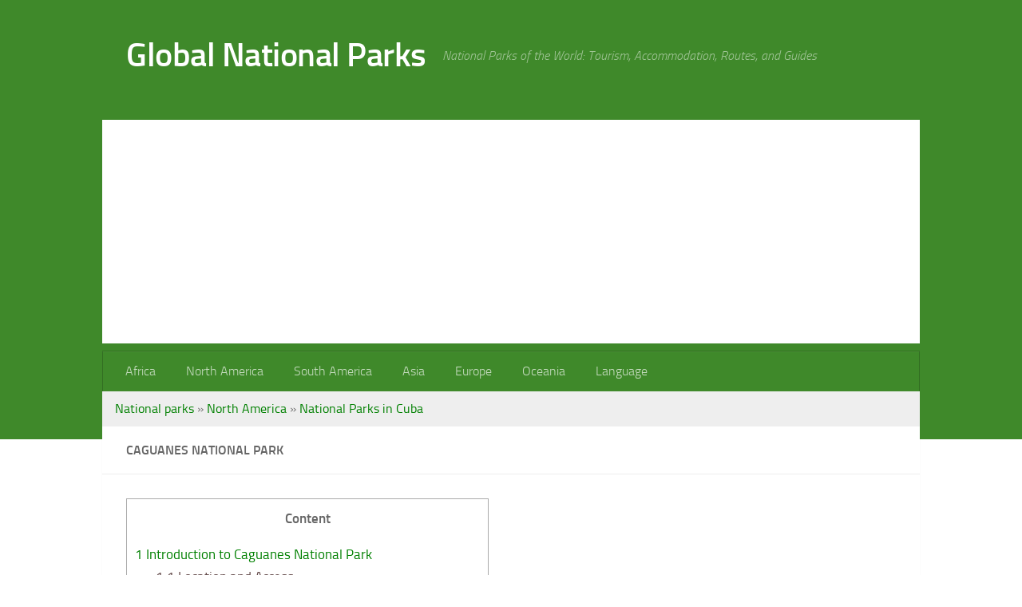

--- FILE ---
content_type: text/html; charset=UTF-8
request_url: https://www.globalnationalparks.com/cuba/caguanes/
body_size: 38357
content:
<!DOCTYPE html>
<html class="no-js" lang="en">
<head><meta charset="UTF-8"><script>if(navigator.userAgent.match(/MSIE|Internet Explorer/i)||navigator.userAgent.match(/Trident\/7\..*?rv:11/i)){var href=document.location.href;if(!href.match(/[?&]nowprocket/)){if(href.indexOf("?")==-1){if(href.indexOf("#")==-1){document.location.href=href+"?nowprocket=1"}else{document.location.href=href.replace("#","?nowprocket=1#")}}else{if(href.indexOf("#")==-1){document.location.href=href+"&nowprocket=1"}else{document.location.href=href.replace("#","&nowprocket=1#")}}}}</script><script>class RocketLazyLoadScripts{constructor(){this.v="1.2.4",this.triggerEvents=["keydown","mousedown","mousemove","touchmove","touchstart","touchend","wheel"],this.userEventHandler=this._triggerListener.bind(this),this.touchStartHandler=this._onTouchStart.bind(this),this.touchMoveHandler=this._onTouchMove.bind(this),this.touchEndHandler=this._onTouchEnd.bind(this),this.clickHandler=this._onClick.bind(this),this.interceptedClicks=[],window.addEventListener("pageshow",t=>{this.persisted=t.persisted}),window.addEventListener("DOMContentLoaded",()=>{this._preconnect3rdParties()}),this.delayedScripts={normal:[],async:[],defer:[]},this.trash=[],this.allJQueries=[]}_addUserInteractionListener(t){if(document.hidden){t._triggerListener();return}this.triggerEvents.forEach(e=>window.addEventListener(e,t.userEventHandler,{passive:!0})),window.addEventListener("touchstart",t.touchStartHandler,{passive:!0}),window.addEventListener("mousedown",t.touchStartHandler),document.addEventListener("visibilitychange",t.userEventHandler)}_removeUserInteractionListener(){this.triggerEvents.forEach(t=>window.removeEventListener(t,this.userEventHandler,{passive:!0})),document.removeEventListener("visibilitychange",this.userEventHandler)}_onTouchStart(t){"HTML"!==t.target.tagName&&(window.addEventListener("touchend",this.touchEndHandler),window.addEventListener("mouseup",this.touchEndHandler),window.addEventListener("touchmove",this.touchMoveHandler,{passive:!0}),window.addEventListener("mousemove",this.touchMoveHandler),t.target.addEventListener("click",this.clickHandler),this._renameDOMAttribute(t.target,"onclick","rocket-onclick"),this._pendingClickStarted())}_onTouchMove(t){window.removeEventListener("touchend",this.touchEndHandler),window.removeEventListener("mouseup",this.touchEndHandler),window.removeEventListener("touchmove",this.touchMoveHandler,{passive:!0}),window.removeEventListener("mousemove",this.touchMoveHandler),t.target.removeEventListener("click",this.clickHandler),this._renameDOMAttribute(t.target,"rocket-onclick","onclick"),this._pendingClickFinished()}_onTouchEnd(){window.removeEventListener("touchend",this.touchEndHandler),window.removeEventListener("mouseup",this.touchEndHandler),window.removeEventListener("touchmove",this.touchMoveHandler,{passive:!0}),window.removeEventListener("mousemove",this.touchMoveHandler)}_onClick(t){t.target.removeEventListener("click",this.clickHandler),this._renameDOMAttribute(t.target,"rocket-onclick","onclick"),this.interceptedClicks.push(t),t.preventDefault(),t.stopPropagation(),t.stopImmediatePropagation(),this._pendingClickFinished()}_replayClicks(){window.removeEventListener("touchstart",this.touchStartHandler,{passive:!0}),window.removeEventListener("mousedown",this.touchStartHandler),this.interceptedClicks.forEach(t=>{t.target.dispatchEvent(new MouseEvent("click",{view:t.view,bubbles:!0,cancelable:!0}))})}_waitForPendingClicks(){return new Promise(t=>{this._isClickPending?this._pendingClickFinished=t:t()})}_pendingClickStarted(){this._isClickPending=!0}_pendingClickFinished(){this._isClickPending=!1}_renameDOMAttribute(t,e,r){t.hasAttribute&&t.hasAttribute(e)&&(event.target.setAttribute(r,event.target.getAttribute(e)),event.target.removeAttribute(e))}_triggerListener(){this._removeUserInteractionListener(this),"loading"===document.readyState?document.addEventListener("DOMContentLoaded",this._loadEverythingNow.bind(this)):this._loadEverythingNow()}_preconnect3rdParties(){let t=[];document.querySelectorAll("script[type=rocketlazyloadscript][data-rocket-src]").forEach(e=>{let r=e.getAttribute("data-rocket-src");if(r&&0!==r.indexOf("data:")){0===r.indexOf("//")&&(r=location.protocol+r);try{let i=new URL(r).origin;i!==location.origin&&t.push({src:i,crossOrigin:e.crossOrigin||"module"===e.getAttribute("data-rocket-type")})}catch(n){}}}),t=[...new Map(t.map(t=>[JSON.stringify(t),t])).values()],this._batchInjectResourceHints(t,"preconnect")}async _loadEverythingNow(){this.lastBreath=Date.now(),this._delayEventListeners(),this._delayJQueryReady(this),this._handleDocumentWrite(),this._registerAllDelayedScripts(),this._preloadAllScripts(),await this._loadScriptsFromList(this.delayedScripts.normal),await this._loadScriptsFromList(this.delayedScripts.defer),await this._loadScriptsFromList(this.delayedScripts.async);try{await this._triggerDOMContentLoaded(),await this._pendingWebpackRequests(this),await this._triggerWindowLoad()}catch(t){console.error(t)}window.dispatchEvent(new Event("rocket-allScriptsLoaded")),this._waitForPendingClicks().then(()=>{this._replayClicks()}),this._emptyTrash()}_registerAllDelayedScripts(){document.querySelectorAll("script[type=rocketlazyloadscript]").forEach(t=>{t.hasAttribute("data-rocket-src")?t.hasAttribute("async")&&!1!==t.async?this.delayedScripts.async.push(t):t.hasAttribute("defer")&&!1!==t.defer||"module"===t.getAttribute("data-rocket-type")?this.delayedScripts.defer.push(t):this.delayedScripts.normal.push(t):this.delayedScripts.normal.push(t)})}async _transformScript(t){if(await this._littleBreath(),!0===t.noModule&&"noModule"in HTMLScriptElement.prototype){t.setAttribute("data-rocket-status","skipped");return}return new Promise(navigator.userAgent.indexOf("Firefox/")>0||""===navigator.vendor?e=>{let r=document.createElement("script");[...t.attributes].forEach(t=>{let e=t.nodeName;"type"!==e&&("data-rocket-type"===e&&(e="type"),"data-rocket-src"===e&&(e="src"),r.setAttribute(e,t.nodeValue))}),t.text&&(r.text=t.text),r.hasAttribute("src")?(r.addEventListener("load",e),r.addEventListener("error",e)):(r.text=t.text,e());try{t.parentNode.replaceChild(r,t)}catch(i){e()}}:e=>{function r(){t.setAttribute("data-rocket-status","failed"),e()}try{let i=t.getAttribute("data-rocket-type"),n=t.getAttribute("data-rocket-src");i?(t.type=i,t.removeAttribute("data-rocket-type")):t.removeAttribute("type"),t.addEventListener("load",function r(){t.setAttribute("data-rocket-status","executed"),e()}),t.addEventListener("error",r),n?(t.removeAttribute("data-rocket-src"),t.src=n):t.src="data:text/javascript;base64,"+window.btoa(unescape(encodeURIComponent(t.text)))}catch(s){r()}})}async _loadScriptsFromList(t){let e=t.shift();return e&&e.isConnected?(await this._transformScript(e),this._loadScriptsFromList(t)):Promise.resolve()}_preloadAllScripts(){this._batchInjectResourceHints([...this.delayedScripts.normal,...this.delayedScripts.defer,...this.delayedScripts.async],"preload")}_batchInjectResourceHints(t,e){var r=document.createDocumentFragment();t.forEach(t=>{let i=t.getAttribute&&t.getAttribute("data-rocket-src")||t.src;if(i){let n=document.createElement("link");n.href=i,n.rel=e,"preconnect"!==e&&(n.as="script"),t.getAttribute&&"module"===t.getAttribute("data-rocket-type")&&(n.crossOrigin=!0),t.crossOrigin&&(n.crossOrigin=t.crossOrigin),t.integrity&&(n.integrity=t.integrity),r.appendChild(n),this.trash.push(n)}}),document.head.appendChild(r)}_delayEventListeners(){let t={};function e(e,r){!function e(r){!t[r]&&(t[r]={originalFunctions:{add:r.addEventListener,remove:r.removeEventListener},eventsToRewrite:[]},r.addEventListener=function(){arguments[0]=i(arguments[0]),t[r].originalFunctions.add.apply(r,arguments)},r.removeEventListener=function(){arguments[0]=i(arguments[0]),t[r].originalFunctions.remove.apply(r,arguments)});function i(e){return t[r].eventsToRewrite.indexOf(e)>=0?"rocket-"+e:e}}(e),t[e].eventsToRewrite.push(r)}function r(t,e){let r=t[e];Object.defineProperty(t,e,{get:()=>r||function(){},set(i){t["rocket"+e]=r=i}})}e(document,"DOMContentLoaded"),e(window,"DOMContentLoaded"),e(window,"load"),e(window,"pageshow"),e(document,"readystatechange"),r(document,"onreadystatechange"),r(window,"onload"),r(window,"onpageshow")}_delayJQueryReady(t){let e;function r(t){return t.split(" ").map(t=>"load"===t||0===t.indexOf("load.")?"rocket-jquery-load":t).join(" ")}function i(i){if(i&&i.fn&&!t.allJQueries.includes(i)){i.fn.ready=i.fn.init.prototype.ready=function(e){return t.domReadyFired?e.bind(document)(i):document.addEventListener("rocket-DOMContentLoaded",()=>e.bind(document)(i)),i([])};let n=i.fn.on;i.fn.on=i.fn.init.prototype.on=function(){return this[0]===window&&("string"==typeof arguments[0]||arguments[0]instanceof String?arguments[0]=r(arguments[0]):"object"==typeof arguments[0]&&Object.keys(arguments[0]).forEach(t=>{let e=arguments[0][t];delete arguments[0][t],arguments[0][r(t)]=e})),n.apply(this,arguments),this},t.allJQueries.push(i)}e=i}i(window.jQuery),Object.defineProperty(window,"jQuery",{get:()=>e,set(t){i(t)}})}async _pendingWebpackRequests(t){let e=document.querySelector("script[data-webpack]");async function r(){return new Promise(t=>{e.addEventListener("load",t),e.addEventListener("error",t)})}e&&(await r(),await t._requestAnimFrame(),await t._pendingWebpackRequests(t))}async _triggerDOMContentLoaded(){this.domReadyFired=!0,await this._littleBreath(),document.dispatchEvent(new Event("rocket-DOMContentLoaded")),await this._littleBreath(),window.dispatchEvent(new Event("rocket-DOMContentLoaded")),await this._littleBreath(),document.dispatchEvent(new Event("rocket-readystatechange")),await this._littleBreath(),document.rocketonreadystatechange&&document.rocketonreadystatechange()}async _triggerWindowLoad(){await this._littleBreath(),window.dispatchEvent(new Event("rocket-load")),await this._littleBreath(),window.rocketonload&&window.rocketonload(),await this._littleBreath(),this.allJQueries.forEach(t=>t(window).trigger("rocket-jquery-load")),await this._littleBreath();let t=new Event("rocket-pageshow");t.persisted=this.persisted,window.dispatchEvent(t),await this._littleBreath(),window.rocketonpageshow&&window.rocketonpageshow({persisted:this.persisted})}_handleDocumentWrite(){let t=new Map;document.write=document.writeln=function(e){let r=document.currentScript;r||console.error("WPRocket unable to document.write this: "+e);let i=document.createRange(),n=r.parentElement,s=t.get(r);void 0===s&&(s=r.nextSibling,t.set(r,s));let a=document.createDocumentFragment();i.setStart(a,0),a.appendChild(i.createContextualFragment(e)),n.insertBefore(a,s)}}async _littleBreath(){Date.now()-this.lastBreath>45&&(await this._requestAnimFrame(),this.lastBreath=Date.now())}async _requestAnimFrame(){return document.hidden?new Promise(t=>setTimeout(t)):new Promise(t=>requestAnimationFrame(t))}_emptyTrash(){this.trash.forEach(t=>t.remove())}static run(){let t=new RocketLazyLoadScripts;t._addUserInteractionListener(t)}}RocketLazyLoadScripts.run();</script>
  
  <meta name="viewport" content="width=device-width, initial-scale=1.0">
  <link rel="profile" href="https://gmpg.org/xfn/11" />
  <link rel="pingback" href="https://www.globalnationalparks.com/xmlrpc.php">

  <meta name='robots' content='index, follow, max-image-preview:large, max-snippet:-1, max-video-preview:-1' />
<script type="rocketlazyloadscript">document.documentElement.className = document.documentElement.className.replace("no-js","js");</script>

	<!-- This site is optimized with the Yoast SEO plugin v20.8 - https://yoast.com/wordpress/plugins/seo/ -->
	<title>Caguanes National Park in Sancti Spíritus, Cuba: Detailed Guide</title><style id="rocket-critical-css">ul{box-sizing:border-box}:root{--wp--preset--font-size--normal:16px;--wp--preset--font-size--huge:42px}.screen-reader-text{clip:rect(1px,1px,1px,1px);word-wrap:normal!important;border:0;-webkit-clip-path:inset(50%);clip-path:inset(50%);height:1px;margin:-1px;overflow:hidden;padding:0;position:absolute;width:1px}#toc_container li,#toc_container ul{margin:0;padding:0}#toc_container.no_bullets li,#toc_container.no_bullets ul,#toc_container.no_bullets ul li{background:0 0;list-style-type:none;list-style:none}#toc_container ul ul{margin-left:1.5em}#toc_container{background:#f9f9f9;border:1px solid #aaa;padding:10px;margin-bottom:1em;width:auto;display:table;font-size:95%}#toc_container.toc_white{background:#fff}#toc_container p.toc_title{text-align:center;font-weight:700;margin:0;padding:0}#toc_container p.toc_title+ul.toc_list{margin-top:1em}#toc_container a{text-decoration:none;text-shadow:none}a,article,body,div,form,h1,header,html,label,li,nav,p,span,strong,ul{margin:0;padding:0;border:0;font:inherit;vertical-align:baseline}article,header,nav{display:block}ul{list-style:none}html{-webkit-font-smoothing:antialiased}body{background:#eaeaea;font-size:1rem;line-height:1.5em;color:#666;font-weight:300}a{color:#16cfc1;text-decoration:none}article .entry a{text-decoration:underline}.hu-links-not-underlined article .entry a{text-decoration:none}strong{font-weight:600}.group:after,.group:before{content:"";display:table}.group:after{clear:both}.group{zoom:1}button,input,label{font-family:inherit}[role=search].search-form label:after{font-family:'Font Awesome 5 Free';text-rendering:auto}.search-form input[type=search],input[type=submit]{margin:0;-moz-box-sizing:border-box;-webkit-box-sizing:border-box;box-sizing:border-box;-webkit-border-radius:0;border-radius:0}input[type=submit]{-moz-appearance:none;-webkit-appearance:none}.search-form input[type=search]{background:#fff;border:2px solid #ddd;color:#777;display:block;max-width:100%;padding:7px 8px}input[type=submit]{background:#16cfc1;color:#fff;padding:10px;font-weight:600;display:inline-block;border:none;-webkit-border-radius:3px;border-radius:3px}[role=search].search-form{display:-webkit-box;display:-ms-flexbox;display:flex}[role=search].search-form label{position:relative;-webkit-box-flex:1;-ms-flex:1;flex:1;margin-right:5px}[role=search].search-form label input{padding-left:26px;line-height:20px;width:100%}[role=search].search-form input[type=submit]{line-height:15px}[role=search].search-form label:after{color:#ccc;line-height:1.714em;font-size:.875em;content:"\f002";position:absolute;left:10px;top:8px;font-weight:900;-moz-osx-font-smoothing:grayscale;-webkit-font-smoothing:antialiased;font-style:normal;font-variant:normal}.hu-fa-not-loaded [role=search].search-form label:after{content:"\00a0"}.entry{font-size:1.125em;line-height:1.6em}.entry p{margin-bottom:1em}.entry ul{margin:0 0 15px 30px}.entry li{margin:0}.entry ul ul{margin-bottom:0}.entry ul li{list-style:square}h1{color:#444;font-weight:600;-ms-word-wrap:break-word;word-wrap:break-word}.screen-reader-text{position:absolute;width:1px;height:1px;padding:0;margin:-1px;overflow:hidden;clip:rect(0,0,0,0);border:0}.screen-reader-text.skip-link{background-color:#f1f1f1;box-shadow:0 0 2px 2px rgba(0,0,0,.6);color:#21759b;font-weight:700;height:auto;width:auto;left:5px;line-height:normal;padding:15px 23px 14px;text-decoration:none;top:5px}.content,.main,.main-inner{position:relative}#wrapper{height:100%}.container{padding:0 20px}.container-inner{max-width:1380px;width:100%;margin:0 auto}.main{background-color:#fff!important;width:100%}.main-inner{z-index:1;min-height:600px}.content{width:100%}.hu-pad{padding:30px 30px 20px}.container-inner>.main::after,.container-inner>.main::before{background-color:#f0f0f0;position:absolute;top:0;bottom:0;content:'';display:block;z-index:0}.site-description{font-style:italic}.nav li>a:after,.nav>li>a:after{font-weight:900;font-style:normal;font-family:'Font Awesome 5 Free';-moz-osx-font-smoothing:grayscale;-webkit-font-smoothing:antialiased;font-variant:normal}.nav-container{background:#888;z-index:99;position:relative}.ham__navbar-toggler-two{float:right;z-index:10001;margin:0;text-align:center}.nav-text{display:none;position:absolute;right:52px;font-size:1em;line-height:1.5em;padding:13px 20px}.nav li>a:after,.nav>li>a:after{display:inline-block;text-rendering:auto}.ham__navbar-toggler-two{display:none;height:50px;width:50px;position:relative;border:none;background:0 0;vertical-align:middle;border-radius:0;padding:0}.ham__navbar-toggler-two .ham__navbar-span-wrapper{padding:0 20px;height:12px;margin:19px 5px;position:relative;display:block}.ham__navbar-toggler-two .line{display:block;background:#fff;width:20px;height:1.5px;position:absolute;left:10px;-webkit-border-radius:5px;-webkit-background-clip:padding-box;-moz-border-radius:5px;-moz-background-clip:padding;border-radius:5px;background-clip:padding-box;backface-visibility:hidden}.ham__navbar-toggler-two .line.line-1{top:0}.ham__navbar-toggler-two .line.line-2{top:50%}.ham__navbar-toggler-two .line.line-3{top:100%}@media only screen and (min-width:720px){.nav,.nav>li{position:relative}.nav ul{background:#777}#header .nav-container .nav{display:block!important}.nav-wrap{height:auto!important}.nav{font-size:0}.nav li a{color:#ccc;display:block;line-height:1.25rem}.hu-fa-not-loaded .nav li>a:after,.hu-fa-not-loaded .nav>li>a:after{content:"\00a0"}.nav li>a:after{content:"\f0da";float:right;opacity:.5}.nav>li>a:after{content:"\f0d7";float:none;margin-left:6px;font-size:.875em;line-height:1.2em}.nav li>a:only-child:after{content:"";margin:0}.nav>li{font-size:1rem;border-right:1px solid #999;display:inline-block}.nav>li>a{padding:15px 14px}.nav ul{display:none;position:absolute;left:0;top:50px;width:180px;padding:10px 0;z-index:2;-webkit-transform:translateZ(0);-webkit-box-shadow:0 2px 2px rgba(0,0,0,.15);box-shadow:0 2px 2px rgba(0,0,0,.15)}.nav ul li{font-size:.875rem;position:relative;display:block;padding:0}.nav ul li a{padding:10px 20px}.nav ul li:last-child{border-bottom:0!important}.nav ul ul{position:absolute;top:-10px;left:180px}}@media only screen and (max-width:719px){.nav,.nav-wrap{float:left;width:100%}.nav-wrap{position:relative}#header .nav-container .nav{display:none}.ham__navbar-toggler-two,.nav li a,.nav ul,.nav-text{display:block}.nav{font-weight:400}.nav-container{text-transform:none}.nav-wrap{overflow:hidden}.nav li a{line-height:1.6em;padding:8px 13px}.nav>li{font-size:.9375em}.nav ul a{padding-left:37px}.nav ul ul a{padding-left:65px}.nav ul li{font-size:.85rem;font-weight:300}.nav ul li a{padding-top:6px;padding-bottom:6px}}#header,#header .container-inner{position:relative}#header{background:#454e5c;padding-bottom:60px}#header .hu-pad{padding-top:30px;padding-bottom:30px}.mobile-title-logo-in-header{display:none}.site-title{font-size:2.625em;font-weight:600;letter-spacing:-.5px;float:left;line-height:1.4285em;padding:10px 0}.site-title a{display:block;color:#fff;max-width:100%}.site-description{font-size:1em;color:#fff;color:rgba(255,255,255,.5);float:left;margin-left:20px;line-height:60px;padding:10px 0}#header-widgets{display:none}#header #nav-mobile{background-color:#454e5c}#nav-header.nav-container{background:#454e5c;z-index:97;-webkit-box-shadow:inset 0 1px 0 rgba(255,255,255,.05),0 -1px 0 rgba(0,0,0,.2),inset 1px 0 0 rgba(0,0,0,.2),inset -1px 0 0 rgba(0,0,0,.2);box-shadow:inset 0 1px 0 rgba(255,255,255,.05),0 -1px 0 rgba(0,0,0,.2),inset 1px 0 0 rgba(0,0,0,.2),inset -1px 0 0 rgba(0,0,0,.2)}#nav-header .container{padding:0 15px}#nav-header .nav-text{color:#fff;color:rgba(255,255,255,.7)}.mobile-menu{display:none}.mobile-menu .mobile-search{-moz-box-sizing:border-box;-webkit-box-sizing:border-box;box-sizing:border-box;padding:6px 14px 15px}@media only screen and (min-width:720px){.nav ul.sub-menu{display:none}.header-ads-desktop #header-widgets{float:right;display:block}#nav-header .nav li a{color:#fff;color:rgba(255,255,255,.7)}#nav-header .nav>li{border-right:none}#nav-header .nav ul{background:var(--wpr-bg-6dcf5cd3-dce8-4617-84c7-290ddcfcd414) #454e5c}#nav-header .nav ul li{box-shadow:0 1px 0 rgba(255,255,255,.06);-webkit-box-shadow:0 1px 0 rgba(255,255,255,.06)}#nav-header .nav ul li:last-child{box-shadow:none;-webkit-box-shadow:none}}@media only screen and (max-width:719px){#header{z-index:9999}#header .logo-tagline-group{display:none}#nav-header.nav-container{border-left:0;border-right:0}#nav-header .container{padding:0}#nav-header .nav{padding-bottom:20px}#header .nav-container .nav li a{color:#fff;color:rgba(255,255,255,.9);border-top:1px solid rgba(255,255,255,.06)}.mobile-menu{display:block}.desktop-menu{display:none}.header-mobile-sticky .mobile-sticky{position:fixed;width:100%}.header-mobile-sticky #header{min-height:50px}}@media only screen and (max-width:719px){#header .mobile-title-logo-in-header{display:block;float:left;height:50px;line-height:50px;width:75vw;position:relative}#header .mobile-title-logo-in-header .site-title{height:100%;width:auto;z-index:3;overflow:hidden;left:13px;position:relative;max-width:72vw;line-height:inherit;padding:0}#header .mobile-title-logo-in-header .site-title a{font-size:.6em;text-align:left;white-space:nowrap;overflow:hidden;text-overflow:ellipsis;vertical-align:middle;display:inline-block;top:50%;-webkit-transform:translateY(-50%);-moz-transform:translateY(-50%);-o-transform:translateY(-50%);transform:translateY(-50%);position:absolute;color:#fff}}#page{padding-bottom:60px;margin-top:-60px}#page .container-inner{background:#fff;-webkit-box-shadow:0 1px 1px rgba(0,0,0,.1);box-shadow:0 1px 1px rgba(0,0,0,.1)}.content .page{position:relative}.page-title{background:#fff;position:relative;padding-top:18px;padding-bottom:17px;border-bottom:1px solid #eee;color:#666;font-size:1em;font-weight:600;text-transform:uppercase;line-height:1.5rem}.page-title h1{color:#666}.full-width.col-1c #wrapper{overflow-x:hidden}.content .page{overflow:visible}#wrapper,.container-inner{min-width:320px}@media only screen and (max-width:1200px){#header-widgets{display:none}}@media only screen and (min-width:480px) and (max-width:1200px){.container{padding:0 10px}}@media only screen and (max-width:719px){.site-description{display:none}.container{padding:0}.page-title.hu-pad{padding-top:12px;padding-bottom:12px}.hu-pad{padding:20px 20px 10px}#header .hu-pad{padding-top:0}#header,#header .hu-pad{padding-bottom:0}.entry{font-size:.9375em}.site-title{padding:30px 0;width:100%;float:none;line-height:1.19em;font-size:2.2em}.site-title a{text-align:center}#page{margin-top:0;padding-bottom:10px}.page-title{font-size:.875em}}@media only screen and (max-width:479px){.content{width:100%;float:none;margin-right:0!important;margin-left:0!important}.main,.main-inner{background-image:none!important;padding:0!important}.container-inner>.main::after,.container-inner>.main::before{display:none}.hu-pad{padding:15px 15px 5px}.site-title{font-size:2em}}#toc_container{color:#666}@media (max-width:500px){.entry p,.entry ul{font-size:18px;line-height:1.7em}}</style>
	<meta name="description" content="Travel to Caguanes National Park in Cuba and discover its rich biodiversity and impressive geology. Comprehensive guide to activities and points of interest." />
	<link rel="canonical" href="https://www.globalnationalparks.com/cuba/caguanes/" />
	<meta property="og:locale" content="en_US" />
	<meta property="og:type" content="article" />
	<meta property="og:title" content="Caguanes National Park in Sancti Spíritus, Cuba: Detailed Guide" />
	<meta property="og:description" content="Travel to Caguanes National Park in Cuba and discover its rich biodiversity and impressive geology. Comprehensive guide to activities and points of interest." />
	<meta property="og:url" content="https://www.globalnationalparks.com/cuba/caguanes/" />
	<meta property="og:site_name" content="Global National Parks" />
	<meta property="article:modified_time" content="2023-08-08T08:04:11+00:00" />
	<meta property="og:image" content="https://www.globalnationalparks.com/wp-content/uploads/caguanes-national-park.jpg" />
	<meta property="og:image:width" content="1600" />
	<meta property="og:image:height" content="764" />
	<meta property="og:image:type" content="image/jpeg" />
	<meta name="twitter:card" content="summary_large_image" />
	<meta name="twitter:label1" content="Tiempo de lectura" />
	<meta name="twitter:data1" content="3 minutos" />
	<script type="application/ld+json" class="yoast-schema-graph">{"@context":"https://schema.org","@graph":[{"@type":"WebPage","@id":"https://www.globalnationalparks.com/cuba/caguanes/","url":"https://www.globalnationalparks.com/cuba/caguanes/","name":"Caguanes National Park in Sancti Spíritus, Cuba: Detailed Guide","isPartOf":{"@id":"https://www.globalnationalparks.com/#website"},"primaryImageOfPage":{"@id":"https://www.globalnationalparks.com/cuba/caguanes/#primaryimage"},"image":{"@id":"https://www.globalnationalparks.com/cuba/caguanes/#primaryimage"},"thumbnailUrl":"https://www.globalnationalparks.com/wp-content/uploads/caguanes-national-park.jpg","datePublished":"2023-06-16T11:18:53+00:00","dateModified":"2023-08-08T08:04:11+00:00","description":"Travel to Caguanes National Park in Cuba and discover its rich biodiversity and impressive geology. Comprehensive guide to activities and points of interest.","breadcrumb":{"@id":"https://www.globalnationalparks.com/cuba/caguanes/#breadcrumb"},"inLanguage":"en","potentialAction":[{"@type":"ReadAction","target":["https://www.globalnationalparks.com/cuba/caguanes/"]}]},{"@type":"ImageObject","inLanguage":"en","@id":"https://www.globalnationalparks.com/cuba/caguanes/#primaryimage","url":"https://www.globalnationalparks.com/wp-content/uploads/caguanes-national-park.jpg","contentUrl":"https://www.globalnationalparks.com/wp-content/uploads/caguanes-national-park.jpg","width":1600,"height":764,"caption":"Caguanes National Park"},{"@type":"BreadcrumbList","@id":"https://www.globalnationalparks.com/cuba/caguanes/#breadcrumb","itemListElement":[{"@type":"ListItem","position":1,"name":"National parks","item":"https://www.globalnationalparks.com/"},{"@type":"ListItem","position":2,"name":"North America","item":"https://www.globalnationalparks.com/north-america/"},{"@type":"ListItem","position":3,"name":"National Parks in Cuba","item":"https://www.globalnationalparks.com/cuba/"},{"@type":"ListItem","position":4,"name":"Caguanes National Park"}]},{"@type":"WebSite","@id":"https://www.globalnationalparks.com/#website","url":"https://www.globalnationalparks.com/","name":"Global National Parks","description":"National Parks of the World: Tourism, Accommodation, Routes, and Guides","publisher":{"@id":"https://www.globalnationalparks.com/#organization"},"potentialAction":[{"@type":"SearchAction","target":{"@type":"EntryPoint","urlTemplate":"https://www.globalnationalparks.com/?s={search_term_string}"},"query-input":"required name=search_term_string"}],"inLanguage":"en"},{"@type":"Organization","@id":"https://www.globalnationalparks.com/#organization","name":"Global National Parks","url":"https://www.globalnationalparks.com/","logo":{"@type":"ImageObject","inLanguage":"en","@id":"https://www.globalnationalparks.com/#/schema/logo/image/","url":"https://www.globalnationalparks.com/wp-content/uploads/globalnationalparks-logo.png","contentUrl":"https://www.globalnationalparks.com/wp-content/uploads/globalnationalparks-logo.png","width":567,"height":69,"caption":"Global National Parks"},"image":{"@id":"https://www.globalnationalparks.com/#/schema/logo/image/"}}]}</script>
	<!-- / Yoast SEO plugin. -->


<link rel='dns-prefetch' href='//tpc.googlesyndication.com' />
<link rel='dns-prefetch' href='//s1.adformdsp.net' />
<link rel='dns-prefetch' href='//fonts.googleapis.com' />
<link rel='dns-prefetch' href='//google-analytics.com' />
<link rel='dns-prefetch' href='//fonts.gstatic.com' />
<link rel='dns-prefetch' href='//www.google-analytics.com' />
<link rel='dns-prefetch' href='//stats.g.doubleclick.net' />
<link rel='dns-prefetch' href='//google.com' />
<link rel='dns-prefetch' href='//pagead2.googlesyndication.com' />
<link rel='dns-prefetch' href='//adservice.google.com' />
<link rel='dns-prefetch' href='//googleads.g.doubleclick.net' />
<link rel='dns-prefetch' href='//googletagservices.com' />
<link rel='dns-prefetch' href='//cm.g.doubleclick.net' />
<link rel="alternate" type="application/rss+xml" title="Global National Parks &raquo; Feed" href="https://www.globalnationalparks.com/feed/" />
<link rel="alternate" type="application/rss+xml" title="Global National Parks &raquo; Feed de los comentarios" href="https://www.globalnationalparks.com/comments/feed/" />
<script type="rocketlazyloadscript">
window._wpemojiSettings = {"baseUrl":"https:\/\/s.w.org\/images\/core\/emoji\/14.0.0\/72x72\/","ext":".png","svgUrl":"https:\/\/s.w.org\/images\/core\/emoji\/14.0.0\/svg\/","svgExt":".svg","source":{"concatemoji":"https:\/\/www.globalnationalparks.com\/wp-includes\/js\/wp-emoji-release.min.js?ver=6.4.1"}};
/*! This file is auto-generated */
!function(i,n){var o,s,e;function c(e){try{var t={supportTests:e,timestamp:(new Date).valueOf()};sessionStorage.setItem(o,JSON.stringify(t))}catch(e){}}function p(e,t,n){e.clearRect(0,0,e.canvas.width,e.canvas.height),e.fillText(t,0,0);var t=new Uint32Array(e.getImageData(0,0,e.canvas.width,e.canvas.height).data),r=(e.clearRect(0,0,e.canvas.width,e.canvas.height),e.fillText(n,0,0),new Uint32Array(e.getImageData(0,0,e.canvas.width,e.canvas.height).data));return t.every(function(e,t){return e===r[t]})}function u(e,t,n){switch(t){case"flag":return n(e,"\ud83c\udff3\ufe0f\u200d\u26a7\ufe0f","\ud83c\udff3\ufe0f\u200b\u26a7\ufe0f")?!1:!n(e,"\ud83c\uddfa\ud83c\uddf3","\ud83c\uddfa\u200b\ud83c\uddf3")&&!n(e,"\ud83c\udff4\udb40\udc67\udb40\udc62\udb40\udc65\udb40\udc6e\udb40\udc67\udb40\udc7f","\ud83c\udff4\u200b\udb40\udc67\u200b\udb40\udc62\u200b\udb40\udc65\u200b\udb40\udc6e\u200b\udb40\udc67\u200b\udb40\udc7f");case"emoji":return!n(e,"\ud83e\udef1\ud83c\udffb\u200d\ud83e\udef2\ud83c\udfff","\ud83e\udef1\ud83c\udffb\u200b\ud83e\udef2\ud83c\udfff")}return!1}function f(e,t,n){var r="undefined"!=typeof WorkerGlobalScope&&self instanceof WorkerGlobalScope?new OffscreenCanvas(300,150):i.createElement("canvas"),a=r.getContext("2d",{willReadFrequently:!0}),o=(a.textBaseline="top",a.font="600 32px Arial",{});return e.forEach(function(e){o[e]=t(a,e,n)}),o}function t(e){var t=i.createElement("script");t.src=e,t.defer=!0,i.head.appendChild(t)}"undefined"!=typeof Promise&&(o="wpEmojiSettingsSupports",s=["flag","emoji"],n.supports={everything:!0,everythingExceptFlag:!0},e=new Promise(function(e){i.addEventListener("DOMContentLoaded",e,{once:!0})}),new Promise(function(t){var n=function(){try{var e=JSON.parse(sessionStorage.getItem(o));if("object"==typeof e&&"number"==typeof e.timestamp&&(new Date).valueOf()<e.timestamp+604800&&"object"==typeof e.supportTests)return e.supportTests}catch(e){}return null}();if(!n){if("undefined"!=typeof Worker&&"undefined"!=typeof OffscreenCanvas&&"undefined"!=typeof URL&&URL.createObjectURL&&"undefined"!=typeof Blob)try{var e="postMessage("+f.toString()+"("+[JSON.stringify(s),u.toString(),p.toString()].join(",")+"));",r=new Blob([e],{type:"text/javascript"}),a=new Worker(URL.createObjectURL(r),{name:"wpTestEmojiSupports"});return void(a.onmessage=function(e){c(n=e.data),a.terminate(),t(n)})}catch(e){}c(n=f(s,u,p))}t(n)}).then(function(e){for(var t in e)n.supports[t]=e[t],n.supports.everything=n.supports.everything&&n.supports[t],"flag"!==t&&(n.supports.everythingExceptFlag=n.supports.everythingExceptFlag&&n.supports[t]);n.supports.everythingExceptFlag=n.supports.everythingExceptFlag&&!n.supports.flag,n.DOMReady=!1,n.readyCallback=function(){n.DOMReady=!0}}).then(function(){return e}).then(function(){var e;n.supports.everything||(n.readyCallback(),(e=n.source||{}).concatemoji?t(e.concatemoji):e.wpemoji&&e.twemoji&&(t(e.twemoji),t(e.wpemoji)))}))}((window,document),window._wpemojiSettings);
</script>
<style id='wp-emoji-styles-inline-css'>

	img.wp-smiley, img.emoji {
		display: inline !important;
		border: none !important;
		box-shadow: none !important;
		height: 1em !important;
		width: 1em !important;
		margin: 0 0.07em !important;
		vertical-align: -0.1em !important;
		background: none !important;
		padding: 0 !important;
	}
</style>
<link rel='preload'  href='https://www.globalnationalparks.com/wp-includes/css/dist/block-library/style.min.css?ver=6.4.1' data-rocket-async="style" as="style" onload="this.onload=null;this.rel='stylesheet'" onerror="this.removeAttribute('data-rocket-async')"  media='all' />
<style id='classic-theme-styles-inline-css'>
/*! This file is auto-generated */
.wp-block-button__link{color:#fff;background-color:#32373c;border-radius:9999px;box-shadow:none;text-decoration:none;padding:calc(.667em + 2px) calc(1.333em + 2px);font-size:1.125em}.wp-block-file__button{background:#32373c;color:#fff;text-decoration:none}
</style>
<style id='global-styles-inline-css'>
body{--wp--preset--color--black: #000000;--wp--preset--color--cyan-bluish-gray: #abb8c3;--wp--preset--color--white: #ffffff;--wp--preset--color--pale-pink: #f78da7;--wp--preset--color--vivid-red: #cf2e2e;--wp--preset--color--luminous-vivid-orange: #ff6900;--wp--preset--color--luminous-vivid-amber: #fcb900;--wp--preset--color--light-green-cyan: #7bdcb5;--wp--preset--color--vivid-green-cyan: #00d084;--wp--preset--color--pale-cyan-blue: #8ed1fc;--wp--preset--color--vivid-cyan-blue: #0693e3;--wp--preset--color--vivid-purple: #9b51e0;--wp--preset--gradient--vivid-cyan-blue-to-vivid-purple: linear-gradient(135deg,rgba(6,147,227,1) 0%,rgb(155,81,224) 100%);--wp--preset--gradient--light-green-cyan-to-vivid-green-cyan: linear-gradient(135deg,rgb(122,220,180) 0%,rgb(0,208,130) 100%);--wp--preset--gradient--luminous-vivid-amber-to-luminous-vivid-orange: linear-gradient(135deg,rgba(252,185,0,1) 0%,rgba(255,105,0,1) 100%);--wp--preset--gradient--luminous-vivid-orange-to-vivid-red: linear-gradient(135deg,rgba(255,105,0,1) 0%,rgb(207,46,46) 100%);--wp--preset--gradient--very-light-gray-to-cyan-bluish-gray: linear-gradient(135deg,rgb(238,238,238) 0%,rgb(169,184,195) 100%);--wp--preset--gradient--cool-to-warm-spectrum: linear-gradient(135deg,rgb(74,234,220) 0%,rgb(151,120,209) 20%,rgb(207,42,186) 40%,rgb(238,44,130) 60%,rgb(251,105,98) 80%,rgb(254,248,76) 100%);--wp--preset--gradient--blush-light-purple: linear-gradient(135deg,rgb(255,206,236) 0%,rgb(152,150,240) 100%);--wp--preset--gradient--blush-bordeaux: linear-gradient(135deg,rgb(254,205,165) 0%,rgb(254,45,45) 50%,rgb(107,0,62) 100%);--wp--preset--gradient--luminous-dusk: linear-gradient(135deg,rgb(255,203,112) 0%,rgb(199,81,192) 50%,rgb(65,88,208) 100%);--wp--preset--gradient--pale-ocean: linear-gradient(135deg,rgb(255,245,203) 0%,rgb(182,227,212) 50%,rgb(51,167,181) 100%);--wp--preset--gradient--electric-grass: linear-gradient(135deg,rgb(202,248,128) 0%,rgb(113,206,126) 100%);--wp--preset--gradient--midnight: linear-gradient(135deg,rgb(2,3,129) 0%,rgb(40,116,252) 100%);--wp--preset--font-size--small: 13px;--wp--preset--font-size--medium: 20px;--wp--preset--font-size--large: 36px;--wp--preset--font-size--x-large: 42px;--wp--preset--spacing--20: 0.44rem;--wp--preset--spacing--30: 0.67rem;--wp--preset--spacing--40: 1rem;--wp--preset--spacing--50: 1.5rem;--wp--preset--spacing--60: 2.25rem;--wp--preset--spacing--70: 3.38rem;--wp--preset--spacing--80: 5.06rem;--wp--preset--shadow--natural: 6px 6px 9px rgba(0, 0, 0, 0.2);--wp--preset--shadow--deep: 12px 12px 50px rgba(0, 0, 0, 0.4);--wp--preset--shadow--sharp: 6px 6px 0px rgba(0, 0, 0, 0.2);--wp--preset--shadow--outlined: 6px 6px 0px -3px rgba(255, 255, 255, 1), 6px 6px rgba(0, 0, 0, 1);--wp--preset--shadow--crisp: 6px 6px 0px rgba(0, 0, 0, 1);}:where(.is-layout-flex){gap: 0.5em;}:where(.is-layout-grid){gap: 0.5em;}body .is-layout-flow > .alignleft{float: left;margin-inline-start: 0;margin-inline-end: 2em;}body .is-layout-flow > .alignright{float: right;margin-inline-start: 2em;margin-inline-end: 0;}body .is-layout-flow > .aligncenter{margin-left: auto !important;margin-right: auto !important;}body .is-layout-constrained > .alignleft{float: left;margin-inline-start: 0;margin-inline-end: 2em;}body .is-layout-constrained > .alignright{float: right;margin-inline-start: 2em;margin-inline-end: 0;}body .is-layout-constrained > .aligncenter{margin-left: auto !important;margin-right: auto !important;}body .is-layout-constrained > :where(:not(.alignleft):not(.alignright):not(.alignfull)){max-width: var(--wp--style--global--content-size);margin-left: auto !important;margin-right: auto !important;}body .is-layout-constrained > .alignwide{max-width: var(--wp--style--global--wide-size);}body .is-layout-flex{display: flex;}body .is-layout-flex{flex-wrap: wrap;align-items: center;}body .is-layout-flex > *{margin: 0;}body .is-layout-grid{display: grid;}body .is-layout-grid > *{margin: 0;}:where(.wp-block-columns.is-layout-flex){gap: 2em;}:where(.wp-block-columns.is-layout-grid){gap: 2em;}:where(.wp-block-post-template.is-layout-flex){gap: 1.25em;}:where(.wp-block-post-template.is-layout-grid){gap: 1.25em;}.has-black-color{color: var(--wp--preset--color--black) !important;}.has-cyan-bluish-gray-color{color: var(--wp--preset--color--cyan-bluish-gray) !important;}.has-white-color{color: var(--wp--preset--color--white) !important;}.has-pale-pink-color{color: var(--wp--preset--color--pale-pink) !important;}.has-vivid-red-color{color: var(--wp--preset--color--vivid-red) !important;}.has-luminous-vivid-orange-color{color: var(--wp--preset--color--luminous-vivid-orange) !important;}.has-luminous-vivid-amber-color{color: var(--wp--preset--color--luminous-vivid-amber) !important;}.has-light-green-cyan-color{color: var(--wp--preset--color--light-green-cyan) !important;}.has-vivid-green-cyan-color{color: var(--wp--preset--color--vivid-green-cyan) !important;}.has-pale-cyan-blue-color{color: var(--wp--preset--color--pale-cyan-blue) !important;}.has-vivid-cyan-blue-color{color: var(--wp--preset--color--vivid-cyan-blue) !important;}.has-vivid-purple-color{color: var(--wp--preset--color--vivid-purple) !important;}.has-black-background-color{background-color: var(--wp--preset--color--black) !important;}.has-cyan-bluish-gray-background-color{background-color: var(--wp--preset--color--cyan-bluish-gray) !important;}.has-white-background-color{background-color: var(--wp--preset--color--white) !important;}.has-pale-pink-background-color{background-color: var(--wp--preset--color--pale-pink) !important;}.has-vivid-red-background-color{background-color: var(--wp--preset--color--vivid-red) !important;}.has-luminous-vivid-orange-background-color{background-color: var(--wp--preset--color--luminous-vivid-orange) !important;}.has-luminous-vivid-amber-background-color{background-color: var(--wp--preset--color--luminous-vivid-amber) !important;}.has-light-green-cyan-background-color{background-color: var(--wp--preset--color--light-green-cyan) !important;}.has-vivid-green-cyan-background-color{background-color: var(--wp--preset--color--vivid-green-cyan) !important;}.has-pale-cyan-blue-background-color{background-color: var(--wp--preset--color--pale-cyan-blue) !important;}.has-vivid-cyan-blue-background-color{background-color: var(--wp--preset--color--vivid-cyan-blue) !important;}.has-vivid-purple-background-color{background-color: var(--wp--preset--color--vivid-purple) !important;}.has-black-border-color{border-color: var(--wp--preset--color--black) !important;}.has-cyan-bluish-gray-border-color{border-color: var(--wp--preset--color--cyan-bluish-gray) !important;}.has-white-border-color{border-color: var(--wp--preset--color--white) !important;}.has-pale-pink-border-color{border-color: var(--wp--preset--color--pale-pink) !important;}.has-vivid-red-border-color{border-color: var(--wp--preset--color--vivid-red) !important;}.has-luminous-vivid-orange-border-color{border-color: var(--wp--preset--color--luminous-vivid-orange) !important;}.has-luminous-vivid-amber-border-color{border-color: var(--wp--preset--color--luminous-vivid-amber) !important;}.has-light-green-cyan-border-color{border-color: var(--wp--preset--color--light-green-cyan) !important;}.has-vivid-green-cyan-border-color{border-color: var(--wp--preset--color--vivid-green-cyan) !important;}.has-pale-cyan-blue-border-color{border-color: var(--wp--preset--color--pale-cyan-blue) !important;}.has-vivid-cyan-blue-border-color{border-color: var(--wp--preset--color--vivid-cyan-blue) !important;}.has-vivid-purple-border-color{border-color: var(--wp--preset--color--vivid-purple) !important;}.has-vivid-cyan-blue-to-vivid-purple-gradient-background{background: var(--wp--preset--gradient--vivid-cyan-blue-to-vivid-purple) !important;}.has-light-green-cyan-to-vivid-green-cyan-gradient-background{background: var(--wp--preset--gradient--light-green-cyan-to-vivid-green-cyan) !important;}.has-luminous-vivid-amber-to-luminous-vivid-orange-gradient-background{background: var(--wp--preset--gradient--luminous-vivid-amber-to-luminous-vivid-orange) !important;}.has-luminous-vivid-orange-to-vivid-red-gradient-background{background: var(--wp--preset--gradient--luminous-vivid-orange-to-vivid-red) !important;}.has-very-light-gray-to-cyan-bluish-gray-gradient-background{background: var(--wp--preset--gradient--very-light-gray-to-cyan-bluish-gray) !important;}.has-cool-to-warm-spectrum-gradient-background{background: var(--wp--preset--gradient--cool-to-warm-spectrum) !important;}.has-blush-light-purple-gradient-background{background: var(--wp--preset--gradient--blush-light-purple) !important;}.has-blush-bordeaux-gradient-background{background: var(--wp--preset--gradient--blush-bordeaux) !important;}.has-luminous-dusk-gradient-background{background: var(--wp--preset--gradient--luminous-dusk) !important;}.has-pale-ocean-gradient-background{background: var(--wp--preset--gradient--pale-ocean) !important;}.has-electric-grass-gradient-background{background: var(--wp--preset--gradient--electric-grass) !important;}.has-midnight-gradient-background{background: var(--wp--preset--gradient--midnight) !important;}.has-small-font-size{font-size: var(--wp--preset--font-size--small) !important;}.has-medium-font-size{font-size: var(--wp--preset--font-size--medium) !important;}.has-large-font-size{font-size: var(--wp--preset--font-size--large) !important;}.has-x-large-font-size{font-size: var(--wp--preset--font-size--x-large) !important;}
.wp-block-navigation a:where(:not(.wp-element-button)){color: inherit;}
:where(.wp-block-post-template.is-layout-flex){gap: 1.25em;}:where(.wp-block-post-template.is-layout-grid){gap: 1.25em;}
:where(.wp-block-columns.is-layout-flex){gap: 2em;}:where(.wp-block-columns.is-layout-grid){gap: 2em;}
.wp-block-pullquote{font-size: 1.5em;line-height: 1.6;}
</style>
<link data-minify="1" rel='preload'  href='https://www.globalnationalparks.com/wp-content/cache/min/1/wp-content/plugins/contact-form-7/includes/css/styles.css?ver=1752159337' data-rocket-async="style" as="style" onload="this.onload=null;this.rel='stylesheet'" onerror="this.removeAttribute('data-rocket-async')"  media='all' />
<link rel='preload'  href='https://www.globalnationalparks.com/wp-content/plugins/table-of-contents-plus/screen.min.css?ver=2302' data-rocket-async="style" as="style" onload="this.onload=null;this.rel='stylesheet'" onerror="this.removeAttribute('data-rocket-async')"  media='all' />
<link data-minify="1" rel='preload'  href='https://www.globalnationalparks.com/wp-content/cache/min/1/wp-includes/css/dashicons.min.css?ver=1752159337' data-rocket-async="style" as="style" onload="this.onload=null;this.rel='stylesheet'" onerror="this.removeAttribute('data-rocket-async')"  media='all' />
<link rel='preload'  href='https://www.globalnationalparks.com/wp-content/cache/background-css/www.globalnationalparks.com/wp-content/themes/themebasepro/assets/front/css/main.min.css?ver=3.7.23&wpr_t=1770046197' data-rocket-async="style" as="style" onload="this.onload=null;this.rel='stylesheet'" onerror="this.removeAttribute('data-rocket-async')"  media='all' />
<style id='hueman-main-style-inline-css'>
body { font-size:1.00rem; }@media only screen and (min-width: 720px) {
        .nav > li { font-size:1.00rem; }
      }.container-inner { max-width: 1024px; }::selection { background-color: #3b8dbd; }
::-moz-selection { background-color: #3b8dbd; }a,a>span.hu-external::after,.themeform label .required,#flexslider-featured .flex-direction-nav .flex-next:hover,#flexslider-featured .flex-direction-nav .flex-prev:hover,.post-hover:hover .post-title a,.post-title a:hover,.sidebar.s1 .post-nav li a:hover i,.content .post-nav li a:hover i,.post-related a:hover,.sidebar.s1 .widget_rss ul li a,#footer .widget_rss ul li a,.sidebar.s1 .widget_calendar a,#footer .widget_calendar a,.sidebar.s1 .alx-tab .tab-item-category a,.sidebar.s1 .alx-posts .post-item-category a,.sidebar.s1 .alx-tab li:hover .tab-item-title a,.sidebar.s1 .alx-tab li:hover .tab-item-comment a,.sidebar.s1 .alx-posts li:hover .post-item-title a,#footer .alx-tab .tab-item-category a,#footer .alx-posts .post-item-category a,#footer .alx-tab li:hover .tab-item-title a,#footer .alx-tab li:hover .tab-item-comment a,#footer .alx-posts li:hover .post-item-title a,.comment-tabs li.active a,.comment-awaiting-moderation,.child-menu a:hover,.child-menu .current_page_item > a,.wp-pagenavi a{ color: #3b8dbd; }input[type="submit"],.themeform button[type="submit"],.sidebar.s1 .sidebar-top,.sidebar.s1 .sidebar-toggle,#flexslider-featured .flex-control-nav li a.flex-active,.post-tags a:hover,.sidebar.s1 .widget_calendar caption,#footer .widget_calendar caption,.author-bio .bio-avatar:after,.commentlist li.bypostauthor > .comment-body:after,.commentlist li.comment-author-admin > .comment-body:after{ background-color: #3b8dbd; }.post-format .format-container { border-color: #3b8dbd; }.sidebar.s1 .alx-tabs-nav li.active a,#footer .alx-tabs-nav li.active a,.comment-tabs li.active a,.wp-pagenavi a:hover,.wp-pagenavi a:active,.wp-pagenavi span.current{ border-bottom-color: #3b8dbd!important; }.sidebar.s2 .post-nav li a:hover i,
.sidebar.s2 .widget_rss ul li a,
.sidebar.s2 .widget_calendar a,
.sidebar.s2 .alx-tab .tab-item-category a,
.sidebar.s2 .alx-posts .post-item-category a,
.sidebar.s2 .alx-tab li:hover .tab-item-title a,
.sidebar.s2 .alx-tab li:hover .tab-item-comment a,
.sidebar.s2 .alx-posts li:hover .post-item-title a { color: #82b965; }
.sidebar.s2 .sidebar-top,.sidebar.s2 .sidebar-toggle,.post-comments,.jp-play-bar,.jp-volume-bar-value,.sidebar.s2 .widget_calendar caption{ background-color: #82b965; }.sidebar.s2 .alx-tabs-nav li.active a { border-bottom-color: #82b965; }
.post-comments::before { border-right-color: #82b965; }
      .search-expand,
              #nav-topbar.nav-container { background-color: #26272b!important}@media only screen and (min-width: 720px) {
                #nav-topbar .nav ul { background-color: #26272b!important; }
              }.is-scrolled #header .nav-container.desktop-sticky,
              .is-scrolled #header .search-expand { background-color: #26272b!important; background-color: rgba(38,39,43,0.90)!important }.is-scrolled .topbar-transparent #nav-topbar.desktop-sticky .nav ul { background-color: #26272b!important; background-color: rgba(38,39,43,0.95)!important }#header { background-color: #33363b; }
@media only screen and (min-width: 720px) {
  #nav-header .nav ul { background-color: #33363b; }
}
        #header #nav-mobile { background-color: #33363b!important; }.is-scrolled #header #nav-mobile { background-color: #33363b!important; background-color: rgba(51,54,59,0.90)!important }#nav-header.nav-container, #main-header-search .search-expand { background-color: #33363b; }
@media only screen and (min-width: 720px) {
  #nav-header .nav ul { background-color: #33363b; }
}
        img { -webkit-border-radius: 3px; border-radius: 3px; }body { background-color: #ffffff; }
</style>
<link rel='preload'  href='https://www.globalnationalparks.com/wp-content/cache/background-css/www.globalnationalparks.com/wp-content/themes/child_themebasepro/style.css?ver=1.0.0&wpr_t=1770046197' data-rocket-async="style" as="style" onload="this.onload=null;this.rel='stylesheet'" onerror="this.removeAttribute('data-rocket-async')"  media='all' />
<link data-minify="1" rel='preload'  href='https://www.globalnationalparks.com/wp-content/cache/min/1/wp-content/plugins/simple-lightbox/client/css/app.css?ver=1752159337' data-rocket-async="style" as="style" onload="this.onload=null;this.rel='stylesheet'" onerror="this.removeAttribute('data-rocket-async')"  media='all' />
<style id='rocket-lazyload-inline-css'>
.rll-youtube-player{position:relative;padding-bottom:56.23%;height:0;overflow:hidden;max-width:100%;}.rll-youtube-player:focus-within{outline: 2px solid currentColor;outline-offset: 5px;}.rll-youtube-player iframe{position:absolute;top:0;left:0;width:100%;height:100%;z-index:100;background:0 0}.rll-youtube-player img{bottom:0;display:block;left:0;margin:auto;max-width:100%;width:100%;position:absolute;right:0;top:0;border:none;height:auto;-webkit-transition:.4s all;-moz-transition:.4s all;transition:.4s all}.rll-youtube-player img:hover{-webkit-filter:brightness(75%)}.rll-youtube-player .play{height:100%;width:100%;left:0;top:0;position:absolute;background:var(--wpr-bg-17c41b53-7408-4e3f-9a4b-9dd1b96e64d8) no-repeat center;background-color: transparent !important;cursor:pointer;border:none;}.wp-embed-responsive .wp-has-aspect-ratio .rll-youtube-player{position:absolute;padding-bottom:0;width:100%;height:100%;top:0;bottom:0;left:0;right:0}
</style>
<script id="cookie-law-info-js-extra">
var _ckyConfig = {"_ipData":[],"_assetsURL":"https:\/\/www.globalnationalparks.com\/wp-content\/plugins\/cookie-law-info\/lite\/frontend\/images\/","_publicURL":"https:\/\/www.globalnationalparks.com","_expiry":"365","_categories":[{"name":"Necessary","slug":"necessary","isNecessary":true,"ccpaDoNotSell":true,"cookies":[],"active":true,"defaultConsent":{"gdpr":true,"ccpa":true}},{"name":"Functional","slug":"functional","isNecessary":false,"ccpaDoNotSell":true,"cookies":[],"active":true,"defaultConsent":{"gdpr":false,"ccpa":false}},{"name":"Analytics","slug":"analytics","isNecessary":false,"ccpaDoNotSell":true,"cookies":[],"active":true,"defaultConsent":{"gdpr":false,"ccpa":false}},{"name":"Performance","slug":"performance","isNecessary":false,"ccpaDoNotSell":true,"cookies":[],"active":true,"defaultConsent":{"gdpr":false,"ccpa":false}},{"name":"Advertising","slug":"advertisement","isNecessary":false,"ccpaDoNotSell":true,"cookies":[],"active":true,"defaultConsent":{"gdpr":false,"ccpa":false}}],"_activeLaw":"gdpr","_rootDomain":"","_block":"1","_showBanner":"1","_bannerConfig":{"settings":{"type":"box","position":"bottom-right","applicableLaw":"gdpr"},"behaviours":{"reloadBannerOnAccept":false,"loadAnalyticsByDefault":false,"animations":{"onLoad":"animate","onHide":"sticky"}},"config":{"revisitConsent":{"status":false,"tag":"revisit-consent","position":"bottom-left","meta":{"url":"#"},"styles":{"background-color":"#0056A7"},"elements":{"title":{"type":"text","tag":"revisit-consent-title","status":true,"styles":{"color":"#0056a7"}}}},"preferenceCenter":{"toggle":{"status":true,"tag":"detail-category-toggle","type":"toggle","states":{"active":{"styles":{"background-color":"#1863DC"}},"inactive":{"styles":{"background-color":"#D0D5D2"}}}}},"categoryPreview":{"status":false,"toggle":{"status":true,"tag":"detail-category-preview-toggle","type":"toggle","states":{"active":{"styles":{"background-color":"#1863DC"}},"inactive":{"styles":{"background-color":"#D0D5D2"}}}}},"videoPlaceholder":{"status":true,"styles":{"background-color":"#3F892A","border-color":"#3F892A","color":"#ffffff"}},"readMore":{"status":false,"tag":"readmore-button","type":"link","meta":{"noFollow":true,"newTab":true},"styles":{"color":"#1863DC","background-color":"transparent","border-color":"transparent"}},"auditTable":{"status":true},"optOption":{"status":true,"toggle":{"status":true,"tag":"optout-option-toggle","type":"toggle","states":{"active":{"styles":{"background-color":"#1863dc"}},"inactive":{"styles":{"background-color":"#FFFFFF"}}}}}}},"_version":"3.0.8","_logConsent":"1","_tags":[{"tag":"accept-button","styles":{"color":"#FFFFFF","background-color":"#3F892A","border-color":"#3F892A"}},{"tag":"reject-button","styles":{"color":"#1863DC","background-color":"transparent","border-color":"#FFFFFF"}},{"tag":"settings-button","styles":{"color":"#1863DC","background-color":"transparent","border-color":"#FFFFFF"}},{"tag":"readmore-button","styles":{"color":"#1863DC","background-color":"transparent","border-color":"transparent"}},{"tag":"donotsell-button","styles":{"color":"#1863DC","background-color":"transparent","border-color":"transparent"}},{"tag":"accept-button","styles":{"color":"#FFFFFF","background-color":"#3F892A","border-color":"#3F892A"}},{"tag":"revisit-consent","styles":{"background-color":"#0056A7"}}],"_shortCodes":[{"key":"cky_readmore","content":"<a href=\"https:\/\/www.globalnationalparks.com\/politica-privacidad-cookies\/\" class=\"cky-policy\" aria-label=\"Cookie policy\" target=\"_blank\" rel=\"noopener\" data-cky-tag=\"readmore-button\">Cookie policy<\/a>","tag":"readmore-button","status":false,"attributes":{"rel":"nofollow","target":"_blank"}},{"key":"cky_show_desc","content":"<button class=\"cky-show-desc-btn\" data-cky-tag=\"show-desc-button\" aria-label=\"Show more\">Show more<\/button>","tag":"show-desc-button","status":true,"attributes":[]},{"key":"cky_hide_desc","content":"<button class=\"cky-show-desc-btn\" data-cky-tag=\"hide-desc-button\" aria-label=\"Show less\">Show less<\/button>","tag":"hide-desc-button","status":true,"attributes":[]},{"key":"cky_category_toggle_label","content":"[cky_{{status}}_category_label] [cky_preference_{{category_slug}}_title]","tag":"","status":true,"attributes":[]},{"key":"cky_enable_category_label","content":"Enable","tag":"","status":true,"attributes":[]},{"key":"cky_disable_category_label","content":"Disable","tag":"","status":true,"attributes":[]},{"key":"cky_video_placeholder","content":"<div class=\"video-placeholder-normal\" data-cky-tag=\"video-placeholder\" id=\"[UNIQUEID]\"><p class=\"video-placeholder-text-normal\" data-cky-tag=\"placeholder-title\">Please accept the cookies to access this content.<\/p><\/div>","tag":"","status":true,"attributes":[]},{"key":"cky_enable_optout_label","content":"Enable","tag":"","status":true,"attributes":[]},{"key":"cky_disable_optout_label","content":"Disable","tag":"","status":true,"attributes":[]},{"key":"cky_optout_toggle_label","content":"[cky_{{status}}_optout_label] [cky_optout_option_title]","tag":"","status":true,"attributes":[]},{"key":"cky_optout_option_title","content":"Do Not Sell or Share My Personal Information","tag":"","status":true,"attributes":[]},{"key":"cky_optout_close_label","content":"Close","tag":"","status":true,"attributes":[]}],"_rtl":"","_providersToBlock":[]};
var _ckyStyles = {"css":".cky-overlay{background: #000000; opacity: 0.4; position: fixed; top: 0; left: 0; width: 100%; height: 100%; z-index: 99999999;}.cky-hide{display: none;}.cky-btn-revisit-wrapper{display: flex; align-items: center; justify-content: center; background: #0056a7; width: 45px; height: 45px; border-radius: 50%; position: fixed; z-index: 999999; cursor: pointer;}.cky-revisit-bottom-left{bottom: 15px; left: 15px;}.cky-revisit-bottom-right{bottom: 15px; right: 15px;}.cky-btn-revisit-wrapper .cky-btn-revisit{display: flex; align-items: center; justify-content: center; background: none; border: none; cursor: pointer; position: relative; margin: 0; padding: 0;}.cky-btn-revisit-wrapper .cky-btn-revisit img{max-width: fit-content; margin: 0; height: 30px; width: 30px;}.cky-revisit-bottom-left:hover::before{content: attr(data-tooltip); position: absolute; background: #4e4b66; color: #ffffff; left: calc(100% + 7px); font-size: 12px; line-height: 16px; width: max-content; padding: 4px 8px; border-radius: 4px;}.cky-revisit-bottom-left:hover::after{position: absolute; content: \"\"; border: 5px solid transparent; left: calc(100% + 2px); border-left-width: 0; border-right-color: #4e4b66;}.cky-revisit-bottom-right:hover::before{content: attr(data-tooltip); position: absolute; background: #4e4b66; color: #ffffff; right: calc(100% + 7px); font-size: 12px; line-height: 16px; width: max-content; padding: 4px 8px; border-radius: 4px;}.cky-revisit-bottom-right:hover::after{position: absolute; content: \"\"; border: 5px solid transparent; right: calc(100% + 2px); border-right-width: 0; border-left-color: #4e4b66;}.cky-revisit-hide{display: none;}.cky-consent-container{position: fixed; width: 440px; box-sizing: border-box; z-index: 9999999; border-radius: 6px;}.cky-consent-container .cky-consent-bar{background: #ffffff; border: 1px solid; padding: 20px 26px; box-shadow: 0 -1px 10px 0 #acabab4d; border-radius: 6px;}.cky-box-bottom-left{bottom: 40px; left: 40px;}.cky-box-bottom-right{bottom: 40px; right: 40px;}.cky-box-top-left{top: 40px; left: 40px;}.cky-box-top-right{top: 40px; right: 40px;}.cky-custom-brand-logo-wrapper .cky-custom-brand-logo{width: 100px; height: auto; margin: 0 0 12px 0;}.cky-notice .cky-title{color: #212121; font-weight: 700; font-size: 18px; line-height: 24px; margin: 0 0 12px 0;}.cky-notice-des *,.cky-preference-content-wrapper *,.cky-accordion-header-des *,.cky-gpc-wrapper .cky-gpc-desc *{font-size: 14px;}.cky-notice-des{color: #212121; font-size: 14px; line-height: 24px; font-weight: 400;}.cky-notice-des img{height: 25px; width: 25px;}.cky-consent-bar .cky-notice-des p,.cky-gpc-wrapper .cky-gpc-desc p,.cky-preference-body-wrapper .cky-preference-content-wrapper p,.cky-accordion-header-wrapper .cky-accordion-header-des p,.cky-cookie-des-table li div:last-child p{color: inherit; margin-top: 0;}.cky-notice-des P:last-child,.cky-preference-content-wrapper p:last-child,.cky-cookie-des-table li div:last-child p:last-child,.cky-gpc-wrapper .cky-gpc-desc p:last-child{margin-bottom: 0;}.cky-notice-des a.cky-policy,.cky-notice-des button.cky-policy{font-size: 14px; color: #1863dc; white-space: nowrap; cursor: pointer; background: transparent; border: 1px solid; text-decoration: underline;}.cky-notice-des button.cky-policy{padding: 0;}.cky-notice-des a.cky-policy:focus-visible,.cky-notice-des button.cky-policy:focus-visible,.cky-preference-content-wrapper .cky-show-desc-btn:focus-visible,.cky-accordion-header .cky-accordion-btn:focus-visible,.cky-preference-header .cky-btn-close:focus-visible,.cky-switch input[type=\"checkbox\"]:focus-visible,.cky-footer-wrapper a:focus-visible,.cky-btn:focus-visible{outline: 2px solid #1863dc; outline-offset: 2px;}.cky-btn:focus:not(:focus-visible),.cky-accordion-header .cky-accordion-btn:focus:not(:focus-visible),.cky-preference-content-wrapper .cky-show-desc-btn:focus:not(:focus-visible),.cky-btn-revisit-wrapper .cky-btn-revisit:focus:not(:focus-visible),.cky-preference-header .cky-btn-close:focus:not(:focus-visible),.cky-consent-bar .cky-banner-btn-close:focus:not(:focus-visible){outline: 0;}button.cky-show-desc-btn:not(:hover):not(:active){color: #1863dc; background: transparent;}button.cky-accordion-btn:not(:hover):not(:active),button.cky-banner-btn-close:not(:hover):not(:active),button.cky-btn-revisit:not(:hover):not(:active),button.cky-btn-close:not(:hover):not(:active){background: transparent;}.cky-consent-bar button:hover,.cky-modal.cky-modal-open button:hover,.cky-consent-bar button:focus,.cky-modal.cky-modal-open button:focus{text-decoration: none;}.cky-notice-btn-wrapper{display: flex; justify-content: flex-start; align-items: center; flex-wrap: wrap; margin-top: 16px;}.cky-notice-btn-wrapper .cky-btn{text-shadow: none; box-shadow: none;}.cky-btn{flex: auto; max-width: 100%; font-size: 14px; font-family: inherit; line-height: 24px; padding: 8px; font-weight: 500; margin: 0 8px 0 0; border-radius: 2px; cursor: pointer; text-align: center; text-transform: none; min-height: 0;}.cky-btn:hover{opacity: 0.8;}.cky-btn-customize{color: #1863dc; background: transparent; border: 2px solid #1863dc;}.cky-btn-reject{color: #1863dc; background: transparent; border: 2px solid #1863dc;}.cky-btn-accept{background: #1863dc; color: #ffffff; border: 2px solid #1863dc;}.cky-btn:last-child{margin-right: 0;}@media (max-width: 576px){.cky-box-bottom-left{bottom: 0; left: 0;}.cky-box-bottom-right{bottom: 0; right: 0;}.cky-box-top-left{top: 0; left: 0;}.cky-box-top-right{top: 0; right: 0;}}@media (max-width: 440px){.cky-box-bottom-left, .cky-box-bottom-right, .cky-box-top-left, .cky-box-top-right{width: 100%; max-width: 100%;}.cky-consent-container .cky-consent-bar{padding: 20px 0;}.cky-custom-brand-logo-wrapper, .cky-notice .cky-title, .cky-notice-des, .cky-notice-btn-wrapper{padding: 0 24px;}.cky-notice-des{max-height: 40vh; overflow-y: scroll;}.cky-notice-btn-wrapper{flex-direction: column; margin-top: 0;}.cky-btn{width: 100%; margin: 10px 0 0 0;}.cky-notice-btn-wrapper .cky-btn-customize{order: 2;}.cky-notice-btn-wrapper .cky-btn-reject{order: 3;}.cky-notice-btn-wrapper .cky-btn-accept{order: 1; margin-top: 16px;}}@media (max-width: 352px){.cky-notice .cky-title{font-size: 16px;}.cky-notice-des *{font-size: 12px;}.cky-notice-des, .cky-btn{font-size: 12px;}}.cky-modal.cky-modal-open{display: flex; visibility: visible; -webkit-transform: translate(-50%, -50%); -moz-transform: translate(-50%, -50%); -ms-transform: translate(-50%, -50%); -o-transform: translate(-50%, -50%); transform: translate(-50%, -50%); top: 50%; left: 50%; transition: all 1s ease;}.cky-modal{box-shadow: 0 32px 68px rgba(0, 0, 0, 0.3); margin: 0 auto; position: fixed; max-width: 100%; background: #ffffff; top: 50%; box-sizing: border-box; border-radius: 6px; z-index: 999999999; color: #212121; -webkit-transform: translate(-50%, 100%); -moz-transform: translate(-50%, 100%); -ms-transform: translate(-50%, 100%); -o-transform: translate(-50%, 100%); transform: translate(-50%, 100%); visibility: hidden; transition: all 0s ease;}.cky-preference-center{max-height: 79vh; overflow: hidden; width: 845px; overflow: hidden; flex: 1 1 0; display: flex; flex-direction: column; border-radius: 6px;}.cky-preference-header{display: flex; align-items: center; justify-content: space-between; padding: 22px 24px; border-bottom: 1px solid;}.cky-preference-header .cky-preference-title{font-size: 18px; font-weight: 700; line-height: 24px;}.cky-preference-header .cky-btn-close{margin: 0; cursor: pointer; vertical-align: middle; padding: 0; background: none; border: none; width: auto; height: auto; min-height: 0; line-height: 0; text-shadow: none; box-shadow: none;}.cky-preference-header .cky-btn-close img{margin: 0; height: 10px; width: 10px;}.cky-preference-body-wrapper{padding: 0 24px; flex: 1; overflow: auto; box-sizing: border-box;}.cky-preference-content-wrapper,.cky-gpc-wrapper .cky-gpc-desc{font-size: 14px; line-height: 24px; font-weight: 400; padding: 12px 0;}.cky-preference-content-wrapper{border-bottom: 1px solid;}.cky-preference-content-wrapper img{height: 25px; width: 25px;}.cky-preference-content-wrapper .cky-show-desc-btn{font-size: 14px; font-family: inherit; color: #1863dc; text-decoration: none; line-height: 24px; padding: 0; margin: 0; white-space: nowrap; cursor: pointer; background: transparent; border-color: transparent; text-transform: none; min-height: 0; text-shadow: none; box-shadow: none;}.cky-accordion-wrapper{margin-bottom: 10px;}.cky-accordion{border-bottom: 1px solid;}.cky-accordion:last-child{border-bottom: none;}.cky-accordion .cky-accordion-item{display: flex; margin-top: 10px;}.cky-accordion .cky-accordion-body{display: none;}.cky-accordion.cky-accordion-active .cky-accordion-body{display: block; padding: 0 22px; margin-bottom: 16px;}.cky-accordion-header-wrapper{cursor: pointer; width: 100%;}.cky-accordion-item .cky-accordion-header{display: flex; justify-content: space-between; align-items: center;}.cky-accordion-header .cky-accordion-btn{font-size: 16px; font-family: inherit; color: #212121; line-height: 24px; background: none; border: none; font-weight: 700; padding: 0; margin: 0; cursor: pointer; text-transform: none; min-height: 0; text-shadow: none; box-shadow: none;}.cky-accordion-header .cky-always-active{color: #008000; font-weight: 600; line-height: 24px; font-size: 14px;}.cky-accordion-header-des{font-size: 14px; line-height: 24px; margin: 10px 0 16px 0;}.cky-accordion-chevron{margin-right: 22px; position: relative; cursor: pointer;}.cky-accordion-chevron-hide{display: none;}.cky-accordion .cky-accordion-chevron i::before{content: \"\"; position: absolute; border-right: 1.4px solid; border-bottom: 1.4px solid; border-color: inherit; height: 6px; width: 6px; -webkit-transform: rotate(-45deg); -moz-transform: rotate(-45deg); -ms-transform: rotate(-45deg); -o-transform: rotate(-45deg); transform: rotate(-45deg); transition: all 0.2s ease-in-out; top: 8px;}.cky-accordion.cky-accordion-active .cky-accordion-chevron i::before{-webkit-transform: rotate(45deg); -moz-transform: rotate(45deg); -ms-transform: rotate(45deg); -o-transform: rotate(45deg); transform: rotate(45deg);}.cky-audit-table{background: #f4f4f4; border-radius: 6px;}.cky-audit-table .cky-empty-cookies-text{color: inherit; font-size: 12px; line-height: 24px; margin: 0; padding: 10px;}.cky-audit-table .cky-cookie-des-table{font-size: 12px; line-height: 24px; font-weight: normal; padding: 15px 10px; border-bottom: 1px solid; border-bottom-color: inherit; margin: 0;}.cky-audit-table .cky-cookie-des-table:last-child{border-bottom: none;}.cky-audit-table .cky-cookie-des-table li{list-style-type: none; display: flex; padding: 3px 0;}.cky-audit-table .cky-cookie-des-table li:first-child{padding-top: 0;}.cky-cookie-des-table li div:first-child{width: 100px; font-weight: 600; word-break: break-word; word-wrap: break-word;}.cky-cookie-des-table li div:last-child{flex: 1; word-break: break-word; word-wrap: break-word; margin-left: 8px;}.cky-footer-shadow{display: block; width: 100%; height: 40px; background: linear-gradient(180deg, rgba(255, 255, 255, 0) 0%, #ffffff 100%); position: absolute; bottom: calc(100% - 1px);}.cky-footer-wrapper{position: relative;}.cky-prefrence-btn-wrapper{display: flex; flex-wrap: wrap; align-items: center; justify-content: center; padding: 22px 24px; border-top: 1px solid;}.cky-prefrence-btn-wrapper .cky-btn{flex: auto; max-width: 100%; text-shadow: none; box-shadow: none;}.cky-btn-preferences{color: #1863dc; background: transparent; border: 2px solid #1863dc;}.cky-preference-header,.cky-preference-body-wrapper,.cky-preference-content-wrapper,.cky-accordion-wrapper,.cky-accordion,.cky-accordion-wrapper,.cky-footer-wrapper,.cky-prefrence-btn-wrapper{border-color: inherit;}@media (max-width: 845px){.cky-modal{max-width: calc(100% - 16px);}}@media (max-width: 576px){.cky-modal{max-width: 100%;}.cky-preference-center{max-height: 100vh;}.cky-prefrence-btn-wrapper{flex-direction: column;}.cky-accordion.cky-accordion-active .cky-accordion-body{padding-right: 0;}.cky-prefrence-btn-wrapper .cky-btn{width: 100%; margin: 10px 0 0 0;}.cky-prefrence-btn-wrapper .cky-btn-reject{order: 3;}.cky-prefrence-btn-wrapper .cky-btn-accept{order: 1; margin-top: 0;}.cky-prefrence-btn-wrapper .cky-btn-preferences{order: 2;}}@media (max-width: 425px){.cky-accordion-chevron{margin-right: 15px;}.cky-notice-btn-wrapper{margin-top: 0;}.cky-accordion.cky-accordion-active .cky-accordion-body{padding: 0 15px;}}@media (max-width: 352px){.cky-preference-header .cky-preference-title{font-size: 16px;}.cky-preference-header{padding: 16px 24px;}.cky-preference-content-wrapper *, .cky-accordion-header-des *{font-size: 12px;}.cky-preference-content-wrapper, .cky-preference-content-wrapper .cky-show-more, .cky-accordion-header .cky-always-active, .cky-accordion-header-des, .cky-preference-content-wrapper .cky-show-desc-btn, .cky-notice-des a.cky-policy{font-size: 12px;}.cky-accordion-header .cky-accordion-btn{font-size: 14px;}}.cky-switch{display: flex;}.cky-switch input[type=\"checkbox\"]{position: relative; width: 44px; height: 24px; margin: 0; background: #d0d5d2; -webkit-appearance: none; border-radius: 50px; cursor: pointer; outline: 0; border: none; top: 0;}.cky-switch input[type=\"checkbox\"]:checked{background: #1863dc;}.cky-switch input[type=\"checkbox\"]:before{position: absolute; content: \"\"; height: 20px; width: 20px; left: 2px; bottom: 2px; border-radius: 50%; background-color: white; -webkit-transition: 0.4s; transition: 0.4s; margin: 0;}.cky-switch input[type=\"checkbox\"]:after{display: none;}.cky-switch input[type=\"checkbox\"]:checked:before{-webkit-transform: translateX(20px); -ms-transform: translateX(20px); transform: translateX(20px);}@media (max-width: 425px){.cky-switch input[type=\"checkbox\"]{width: 38px; height: 21px;}.cky-switch input[type=\"checkbox\"]:before{height: 17px; width: 17px;}.cky-switch input[type=\"checkbox\"]:checked:before{-webkit-transform: translateX(17px); -ms-transform: translateX(17px); transform: translateX(17px);}}.cky-consent-bar .cky-banner-btn-close{position: absolute; right: 9px; top: 5px; background: none; border: none; cursor: pointer; padding: 0; margin: 0; min-height: 0; line-height: 0; height: auto; width: auto; text-shadow: none; box-shadow: none;}.cky-consent-bar .cky-banner-btn-close img{height: 9px; width: 9px; margin: 0;}.cky-notice-group{font-size: 14px; line-height: 24px; font-weight: 400; color: #212121;}.cky-notice-btn-wrapper .cky-btn-do-not-sell{font-size: 14px; line-height: 24px; padding: 6px 0; margin: 0; font-weight: 500; background: none; border-radius: 2px; border: none; white-space: nowrap; cursor: pointer; text-align: left; color: #1863dc; background: transparent; border-color: transparent; box-shadow: none; text-shadow: none;}.cky-consent-bar .cky-banner-btn-close:focus-visible,.cky-notice-btn-wrapper .cky-btn-do-not-sell:focus-visible,.cky-opt-out-btn-wrapper .cky-btn:focus-visible,.cky-opt-out-checkbox-wrapper input[type=\"checkbox\"].cky-opt-out-checkbox:focus-visible{outline: 2px solid #1863dc; outline-offset: 2px;}@media (max-width: 440px){.cky-consent-container{width: 100%;}}@media (max-width: 352px){.cky-notice-des a.cky-policy, .cky-notice-btn-wrapper .cky-btn-do-not-sell{font-size: 12px;}}.cky-opt-out-wrapper{padding: 12px 0;}.cky-opt-out-wrapper .cky-opt-out-checkbox-wrapper{display: flex; align-items: center;}.cky-opt-out-checkbox-wrapper .cky-opt-out-checkbox-label{font-size: 16px; font-weight: 700; line-height: 24px; margin: 0 0 0 12px; cursor: pointer;}.cky-opt-out-checkbox-wrapper input[type=\"checkbox\"].cky-opt-out-checkbox{background-color: #ffffff; border: 1px solid black; width: 20px; height: 18.5px; margin: 0; -webkit-appearance: none; position: relative; display: flex; align-items: center; justify-content: center; border-radius: 2px; cursor: pointer;}.cky-opt-out-checkbox-wrapper input[type=\"checkbox\"].cky-opt-out-checkbox:checked{background-color: #1863dc; border: none;}.cky-opt-out-checkbox-wrapper input[type=\"checkbox\"].cky-opt-out-checkbox:checked::after{left: 6px; bottom: 4px; width: 7px; height: 13px; border: solid #ffffff; border-width: 0 3px 3px 0; border-radius: 2px; -webkit-transform: rotate(45deg); -ms-transform: rotate(45deg); transform: rotate(45deg); content: \"\"; position: absolute; box-sizing: border-box;}.cky-opt-out-checkbox-wrapper.cky-disabled .cky-opt-out-checkbox-label,.cky-opt-out-checkbox-wrapper.cky-disabled input[type=\"checkbox\"].cky-opt-out-checkbox{cursor: no-drop;}.cky-gpc-wrapper{margin: 0 0 0 32px;}.cky-footer-wrapper .cky-opt-out-btn-wrapper{display: flex; flex-wrap: wrap; align-items: center; justify-content: center; padding: 22px 24px;}.cky-opt-out-btn-wrapper .cky-btn{flex: auto; max-width: 100%; text-shadow: none; box-shadow: none;}.cky-opt-out-btn-wrapper .cky-btn-cancel{border: 1px solid #dedfe0; background: transparent; color: #858585;}.cky-opt-out-btn-wrapper .cky-btn-confirm{background: #1863dc; color: #ffffff; border: 1px solid #1863dc;}@media (max-width: 352px){.cky-opt-out-checkbox-wrapper .cky-opt-out-checkbox-label{font-size: 14px;}.cky-gpc-wrapper .cky-gpc-desc, .cky-gpc-wrapper .cky-gpc-desc *{font-size: 12px;}.cky-opt-out-checkbox-wrapper input[type=\"checkbox\"].cky-opt-out-checkbox{width: 16px; height: 16px;}.cky-opt-out-checkbox-wrapper input[type=\"checkbox\"].cky-opt-out-checkbox:checked::after{left: 5px; bottom: 4px; width: 3px; height: 9px;}.cky-gpc-wrapper{margin: 0 0 0 28px;}}.video-placeholder-youtube{background-size: 100% 100%; background-position: center; background-repeat: no-repeat; background-color: #b2b0b059; position: relative; display: flex; align-items: center; justify-content: center; max-width: 100%;}.video-placeholder-text-youtube{text-align: center; align-items: center; padding: 10px 16px; background-color: #000000cc; color: #ffffff; border: 1px solid; border-radius: 2px; cursor: pointer;}.video-placeholder-normal{background-image: url(\"\/wp-content\/plugins\/cookie-law-info\/lite\/frontend\/images\/placeholder.svg\"); background-size: 80px; background-position: center; background-repeat: no-repeat; background-color: #b2b0b059; position: relative; display: flex; align-items: flex-end; justify-content: center; max-width: 100%;}.video-placeholder-text-normal{align-items: center; padding: 10px 16px; text-align: center; border: 1px solid; border-radius: 2px; cursor: pointer;}.cky-rtl{direction: rtl; text-align: right;}.cky-rtl .cky-banner-btn-close{left: 9px; right: auto;}.cky-rtl .cky-notice-btn-wrapper .cky-btn:last-child{margin-right: 8px;}.cky-rtl .cky-notice-btn-wrapper .cky-btn:first-child{margin-right: 0;}.cky-rtl .cky-notice-btn-wrapper{margin-left: 0; margin-right: 15px;}.cky-rtl .cky-prefrence-btn-wrapper .cky-btn{margin-right: 8px;}.cky-rtl .cky-prefrence-btn-wrapper .cky-btn:first-child{margin-right: 0;}.cky-rtl .cky-accordion .cky-accordion-chevron i::before{border: none; border-left: 1.4px solid; border-top: 1.4px solid; left: 12px;}.cky-rtl .cky-accordion.cky-accordion-active .cky-accordion-chevron i::before{-webkit-transform: rotate(-135deg); -moz-transform: rotate(-135deg); -ms-transform: rotate(-135deg); -o-transform: rotate(-135deg); transform: rotate(-135deg);}@media (max-width: 768px){.cky-rtl .cky-notice-btn-wrapper{margin-right: 0;}}@media (max-width: 576px){.cky-rtl .cky-notice-btn-wrapper .cky-btn:last-child{margin-right: 0;}.cky-rtl .cky-prefrence-btn-wrapper .cky-btn{margin-right: 0;}.cky-rtl .cky-accordion.cky-accordion-active .cky-accordion-body{padding: 0 22px 0 0;}}@media (max-width: 425px){.cky-rtl .cky-accordion.cky-accordion-active .cky-accordion-body{padding: 0 15px 0 0;}}.cky-rtl .cky-opt-out-btn-wrapper .cky-btn{margin-right: 12px;}.cky-rtl .cky-opt-out-btn-wrapper .cky-btn:first-child{margin-right: 0;}.cky-rtl .cky-opt-out-checkbox-wrapper .cky-opt-out-checkbox-label{margin: 0 12px 0 0;}"};
</script>
<script type="rocketlazyloadscript" data-rocket-src="https://www.globalnationalparks.com/wp-content/plugins/cookie-law-info/lite/frontend/js/script.min.js?ver=3.0.8" id="cookie-law-info-js" defer></script>
<script type="rocketlazyloadscript" data-rocket-src="https://www.globalnationalparks.com/wp-includes/js/jquery/jquery.min.js?ver=3.7.1" id="jquery-core-js" defer></script>
<script type="rocketlazyloadscript" data-rocket-src="https://www.globalnationalparks.com/wp-includes/js/jquery/jquery-migrate.min.js?ver=3.4.1" id="jquery-migrate-js" defer></script>
<script type="rocketlazyloadscript" data-rocket-src="https://www.globalnationalparks.com/wp-content/themes/themebasepro/assets/front/js/libs/mobile-detect.min.js?ver=3.7.23" id="mobile-detect-js" defer></script>
<link rel="https://api.w.org/" href="https://www.globalnationalparks.com/wp-json/" /><link rel="alternate" type="application/json" href="https://www.globalnationalparks.com/wp-json/wp/v2/pages/5602" /><link rel="EditURI" type="application/rsd+xml" title="RSD" href="https://www.globalnationalparks.com/xmlrpc.php?rsd" />
<meta name="generator" content="WordPress 6.4.1" />
<link rel='shortlink' href='https://www.globalnationalparks.com/?p=5602' />
<link rel="alternate" type="application/json+oembed" href="https://www.globalnationalparks.com/wp-json/oembed/1.0/embed?url=https%3A%2F%2Fwww.globalnationalparks.com%2Fcuba%2Fcaguanes%2F" />
<link rel="alternate" type="text/xml+oembed" href="https://www.globalnationalparks.com/wp-json/oembed/1.0/embed?url=https%3A%2F%2Fwww.globalnationalparks.com%2Fcuba%2Fcaguanes%2F&#038;format=xml" />
<style id="cky-style-inline">[data-cky-tag]{visibility:hidden;}</style><!-- Schema optimized by Schema Pro --><script type="application/ld+json">{"@context":"https://schema.org","@type":"article","mainEntityOfPage":{"@type":"WebPage","@id":"https://www.globalnationalparks.com/cuba/caguanes/"},"headline":"Caguanes National Park","image":{"@type":"ImageObject","url":"https://www.globalnationalparks.com/wp-content/uploads/caguanes-national-park.jpg","width":1600,"height":764},"datePublished":"2023-06-16T11:18:53","dateModified":"2023-08-08T08:04:11","author":{"@type":"Person","name":"Juan Gómez","url":"https://www.globalnationalparks.com/author/juangomez"},"publisher":{"@type":"Organization","name":"Global National Parks","logo":{"@type":"ImageObject","url":"https://www.globalnationalparks.com/wp-content/uploads/globalnationalparks-logo-493x60.png"}},"description":null}</script><!-- / Schema optimized by Schema Pro --><!-- site-navigation-element Schema optimized by Schema Pro --><script type="application/ld+json">{"@context":"https:\/\/schema.org","@graph":[{"@context":"https:\/\/schema.org","@type":"SiteNavigationElement","id":"site-navigation","name":"Africa","url":"https:\/\/www.globalnationalparks.com\/africa\/"},{"@context":"https:\/\/schema.org","@type":"SiteNavigationElement","id":"site-navigation","name":"Algeria","url":"https:\/\/www.globalnationalparks.com\/algeria\/"},{"@context":"https:\/\/schema.org","@type":"SiteNavigationElement","id":"site-navigation","name":"Angola","url":"https:\/\/www.globalnationalparks.com\/angola\/"},{"@context":"https:\/\/schema.org","@type":"SiteNavigationElement","id":"site-navigation","name":"Benin","url":"https:\/\/www.globalnationalparks.com\/benin\/"},{"@context":"https:\/\/schema.org","@type":"SiteNavigationElement","id":"site-navigation","name":"Botswana","url":"https:\/\/www.globalnationalparks.com\/botswana\/"},{"@context":"https:\/\/schema.org","@type":"SiteNavigationElement","id":"site-navigation","name":"Burkina Faso","url":"https:\/\/www.globalnationalparks.com\/burkina-faso\/"},{"@context":"https:\/\/schema.org","@type":"SiteNavigationElement","id":"site-navigation","name":"Burundi","url":"https:\/\/www.globalnationalparks.com\/burundi\/"},{"@context":"https:\/\/schema.org","@type":"SiteNavigationElement","id":"site-navigation","name":"Cameroon","url":"https:\/\/www.globalnationalparks.com\/cameroon\/"},{"@context":"https:\/\/schema.org","@type":"SiteNavigationElement","id":"site-navigation","name":"Cape Verde","url":"https:\/\/www.globalnationalparks.com\/cape-verde\/"},{"@context":"https:\/\/schema.org","@type":"SiteNavigationElement","id":"site-navigation","name":"Central African Republic","url":"https:\/\/www.globalnationalparks.com\/central-african-republic\/"},{"@context":"https:\/\/schema.org","@type":"SiteNavigationElement","id":"site-navigation","name":"Chad","url":"https:\/\/www.globalnationalparks.com\/chad\/"},{"@context":"https:\/\/schema.org","@type":"SiteNavigationElement","id":"site-navigation","name":"Comoros","url":"https:\/\/www.globalnationalparks.com\/comoros\/"},{"@context":"https:\/\/schema.org","@type":"SiteNavigationElement","id":"site-navigation","name":"North America","url":"https:\/\/www.globalnationalparks.com\/north-america\/"},{"@context":"https:\/\/schema.org","@type":"SiteNavigationElement","id":"site-navigation","name":"United States","url":"https:\/\/www.globalnationalparks.com\/united-states\/"},{"@context":"https:\/\/schema.org","@type":"SiteNavigationElement","id":"site-navigation","name":"Alaska","url":"https:\/\/www.globalnationalparks.com\/alaska\/"},{"@context":"https:\/\/schema.org","@type":"SiteNavigationElement","id":"site-navigation","name":"Arizona","url":"https:\/\/www.globalnationalparks.com\/arizona\/"},{"@context":"https:\/\/schema.org","@type":"SiteNavigationElement","id":"site-navigation","name":"Arkansas","url":"https:\/\/www.globalnationalparks.com\/arkansas\/"},{"@context":"https:\/\/schema.org","@type":"SiteNavigationElement","id":"site-navigation","name":"California","url":"https:\/\/www.globalnationalparks.com\/california\/"},{"@context":"https:\/\/schema.org","@type":"SiteNavigationElement","id":"site-navigation","name":"Colorado","url":"https:\/\/www.globalnationalparks.com\/colorado\/"},{"@context":"https:\/\/schema.org","@type":"SiteNavigationElement","id":"site-navigation","name":"Florida","url":"https:\/\/www.globalnationalparks.com\/florida\/"},{"@context":"https:\/\/schema.org","@type":"SiteNavigationElement","id":"site-navigation","name":"Hawaii","url":"https:\/\/www.globalnationalparks.com\/hawaii\/"},{"@context":"https:\/\/schema.org","@type":"SiteNavigationElement","id":"site-navigation","name":"Idaho","url":"https:\/\/www.globalnationalparks.com\/idaho\/"},{"@context":"https:\/\/schema.org","@type":"SiteNavigationElement","id":"site-navigation","name":"Indiana","url":"https:\/\/www.globalnationalparks.com\/indiana\/"},{"@context":"https:\/\/schema.org","@type":"SiteNavigationElement","id":"site-navigation","name":"Kentucky","url":"https:\/\/www.globalnationalparks.com\/kentucky\/"},{"@context":"https:\/\/schema.org","@type":"SiteNavigationElement","id":"site-navigation","name":"Maine","url":"https:\/\/www.globalnationalparks.com\/maine\/"},{"@context":"https:\/\/schema.org","@type":"SiteNavigationElement","id":"site-navigation","name":"Michigan","url":"https:\/\/www.globalnationalparks.com\/michigan\/"},{"@context":"https:\/\/schema.org","@type":"SiteNavigationElement","id":"site-navigation","name":"Minnesota","url":"https:\/\/www.globalnationalparks.com\/minnesota\/"},{"@context":"https:\/\/schema.org","@type":"SiteNavigationElement","id":"site-navigation","name":"Missouri","url":"https:\/\/www.globalnationalparks.com\/missouri\/"},{"@context":"https:\/\/schema.org","@type":"SiteNavigationElement","id":"site-navigation","name":"Montana","url":"https:\/\/www.globalnationalparks.com\/montana\/"},{"@context":"https:\/\/schema.org","@type":"SiteNavigationElement","id":"site-navigation","name":"Nevada","url":"https:\/\/www.globalnationalparks.com\/nevada\/"},{"@context":"https:\/\/schema.org","@type":"SiteNavigationElement","id":"site-navigation","name":"New Mexico","url":"https:\/\/www.globalnationalparks.com\/new-mexico\/"},{"@context":"https:\/\/schema.org","@type":"SiteNavigationElement","id":"site-navigation","name":"North Carolina","url":"https:\/\/www.globalnationalparks.com\/north-carolina\/"},{"@context":"https:\/\/schema.org","@type":"SiteNavigationElement","id":"site-navigation","name":"North Dakota","url":"https:\/\/www.globalnationalparks.com\/north-dakota\/"},{"@context":"https:\/\/schema.org","@type":"SiteNavigationElement","id":"site-navigation","name":"Ohio","url":"https:\/\/www.globalnationalparks.com\/ohio\/"},{"@context":"https:\/\/schema.org","@type":"SiteNavigationElement","id":"site-navigation","name":"Oreg\u00f3n","url":"https:\/\/www.globalnationalparks.com\/oregon\/"},{"@context":"https:\/\/schema.org","@type":"SiteNavigationElement","id":"site-navigation","name":"South Carolina","url":"https:\/\/www.globalnationalparks.com\/south-carolina\/"},{"@context":"https:\/\/schema.org","@type":"SiteNavigationElement","id":"site-navigation","name":"South Dakota","url":"https:\/\/www.globalnationalparks.com\/south-dakota\/"},{"@context":"https:\/\/schema.org","@type":"SiteNavigationElement","id":"site-navigation","name":"Tennessee","url":"https:\/\/www.globalnationalparks.com\/tennessee\/"},{"@context":"https:\/\/schema.org","@type":"SiteNavigationElement","id":"site-navigation","name":"Texas","url":"https:\/\/www.globalnationalparks.com\/texas\/"},{"@context":"https:\/\/schema.org","@type":"SiteNavigationElement","id":"site-navigation","name":"Utah","url":"https:\/\/www.globalnationalparks.com\/utah\/"},{"@context":"https:\/\/schema.org","@type":"SiteNavigationElement","id":"site-navigation","name":"Virgin Islands","url":"https:\/\/www.globalnationalparks.com\/virgin-islands\/"},{"@context":"https:\/\/schema.org","@type":"SiteNavigationElement","id":"site-navigation","name":"Virginia","url":"https:\/\/www.globalnationalparks.com\/virginia\/"},{"@context":"https:\/\/schema.org","@type":"SiteNavigationElement","id":"site-navigation","name":"Washington","url":"https:\/\/www.globalnationalparks.com\/washington\/"},{"@context":"https:\/\/schema.org","@type":"SiteNavigationElement","id":"site-navigation","name":"Wyoming","url":"https:\/\/www.globalnationalparks.com\/wyoming\/"},{"@context":"https:\/\/schema.org","@type":"SiteNavigationElement","id":"site-navigation","name":"Antigua and Barbuda","url":"https:\/\/www.globalnationalparks.com\/antigua-and-barbuda\/"},{"@context":"https:\/\/schema.org","@type":"SiteNavigationElement","id":"site-navigation","name":"Bahamas","url":"https:\/\/www.globalnationalparks.com\/bahamas\/"},{"@context":"https:\/\/schema.org","@type":"SiteNavigationElement","id":"site-navigation","name":"Barbados","url":"https:\/\/www.globalnationalparks.com\/barbados\/"},{"@context":"https:\/\/schema.org","@type":"SiteNavigationElement","id":"site-navigation","name":"Canada","url":"https:\/\/www.globalnationalparks.com\/canada\/"},{"@context":"https:\/\/schema.org","@type":"SiteNavigationElement","id":"site-navigation","name":"Costa Rica","url":"https:\/\/www.globalnationalparks.com\/costa-rica\/"},{"@context":"https:\/\/schema.org","@type":"SiteNavigationElement","id":"site-navigation","name":"Cuba","url":"https:\/\/www.globalnationalparks.com\/cuba\/"},{"@context":"https:\/\/schema.org","@type":"SiteNavigationElement","id":"site-navigation","name":"Dominica","url":"https:\/\/www.globalnationalparks.com\/dominica\/"},{"@context":"https:\/\/schema.org","@type":"SiteNavigationElement","id":"site-navigation","name":"Dominican Republic","url":"https:\/\/www.globalnationalparks.com\/dominican-republic\/"},{"@context":"https:\/\/schema.org","@type":"SiteNavigationElement","id":"site-navigation","name":"Grenada (Country)","url":"https:\/\/www.globalnationalparks.com\/grenada-country\/"},{"@context":"https:\/\/schema.org","@type":"SiteNavigationElement","id":"site-navigation","name":"Jamaica","url":"https:\/\/www.globalnationalparks.com\/jamaica\/"},{"@context":"https:\/\/schema.org","@type":"SiteNavigationElement","id":"site-navigation","name":"Mexico","url":"https:\/\/www.globalnationalparks.com\/mexico\/"},{"@context":"https:\/\/schema.org","@type":"SiteNavigationElement","id":"site-navigation","name":"Panama","url":"https:\/\/www.globalnationalparks.com\/panama\/"},{"@context":"https:\/\/schema.org","@type":"SiteNavigationElement","id":"site-navigation","name":"Puerto Rico","url":"https:\/\/www.globalnationalparks.com\/puerto-rico\/"},{"@context":"https:\/\/schema.org","@type":"SiteNavigationElement","id":"site-navigation","name":"Saint Lucia","url":"https:\/\/www.globalnationalparks.com\/saint-lucia\/"},{"@context":"https:\/\/schema.org","@type":"SiteNavigationElement","id":"site-navigation","name":"Trinidad and Tobago","url":"https:\/\/www.globalnationalparks.com\/trinidad-tobago\/"},{"@context":"https:\/\/schema.org","@type":"SiteNavigationElement","id":"site-navigation","name":"South America","url":"https:\/\/www.globalnationalparks.com\/south-america\/"},{"@context":"https:\/\/schema.org","@type":"SiteNavigationElement","id":"site-navigation","name":"Argentina","url":"https:\/\/www.globalnationalparks.com\/argentina\/"},{"@context":"https:\/\/schema.org","@type":"SiteNavigationElement","id":"site-navigation","name":"Bolivia","url":"https:\/\/www.globalnationalparks.com\/bolivia\/"},{"@context":"https:\/\/schema.org","@type":"SiteNavigationElement","id":"site-navigation","name":"Brazil","url":"https:\/\/www.globalnationalparks.com\/brazil\/"},{"@context":"https:\/\/schema.org","@type":"SiteNavigationElement","id":"site-navigation","name":"Chile","url":"https:\/\/www.globalnationalparks.com\/chile\/"},{"@context":"https:\/\/schema.org","@type":"SiteNavigationElement","id":"site-navigation","name":"Colombia","url":"https:\/\/www.globalnationalparks.com\/colombia\/"},{"@context":"https:\/\/schema.org","@type":"SiteNavigationElement","id":"site-navigation","name":"Ecuador","url":"https:\/\/www.globalnationalparks.com\/ecuador\/"},{"@context":"https:\/\/schema.org","@type":"SiteNavigationElement","id":"site-navigation","name":"French Guiana","url":"https:\/\/www.globalnationalparks.com\/french-guiana\/"},{"@context":"https:\/\/schema.org","@type":"SiteNavigationElement","id":"site-navigation","name":"Paraguay","url":"https:\/\/www.globalnationalparks.com\/paraguay\/"},{"@context":"https:\/\/schema.org","@type":"SiteNavigationElement","id":"site-navigation","name":"Peru","url":"https:\/\/www.globalnationalparks.com\/peru\/"},{"@context":"https:\/\/schema.org","@type":"SiteNavigationElement","id":"site-navigation","name":"Uruguay","url":"https:\/\/www.globalnationalparks.com\/uruguay\/"},{"@context":"https:\/\/schema.org","@type":"SiteNavigationElement","id":"site-navigation","name":"Venezuela","url":"https:\/\/www.globalnationalparks.com\/venezuela\/"},{"@context":"https:\/\/schema.org","@type":"SiteNavigationElement","id":"site-navigation","name":"Asia","url":"https:\/\/www.globalnationalparks.com\/asia\/"},{"@context":"https:\/\/schema.org","@type":"SiteNavigationElement","id":"site-navigation","name":"Armenia","url":"https:\/\/www.globalnationalparks.com\/armenia\/"},{"@context":"https:\/\/schema.org","@type":"SiteNavigationElement","id":"site-navigation","name":"Azerbaijan","url":"https:\/\/www.globalnationalparks.com\/azerbaijan\/"},{"@context":"https:\/\/schema.org","@type":"SiteNavigationElement","id":"site-navigation","name":"Brunei","url":"https:\/\/www.globalnationalparks.com\/brunei\/"},{"@context":"https:\/\/schema.org","@type":"SiteNavigationElement","id":"site-navigation","name":"China","url":"https:\/\/www.globalnationalparks.com\/china\/"},{"@context":"https:\/\/schema.org","@type":"SiteNavigationElement","id":"site-navigation","name":"Georgia","url":"https:\/\/www.globalnationalparks.com\/georgia\/"},{"@context":"https:\/\/schema.org","@type":"SiteNavigationElement","id":"site-navigation","name":"Indonesia","url":"https:\/\/www.globalnationalparks.com\/indonesia\/"},{"@context":"https:\/\/schema.org","@type":"SiteNavigationElement","id":"site-navigation","name":"Japan","url":"https:\/\/www.globalnationalparks.com\/japan\/"},{"@context":"https:\/\/schema.org","@type":"SiteNavigationElement","id":"site-navigation","name":"Jordan","url":"https:\/\/www.globalnationalparks.com\/jordan-protected-areas\/"},{"@context":"https:\/\/schema.org","@type":"SiteNavigationElement","id":"site-navigation","name":"Kazakhstan","url":"https:\/\/www.globalnationalparks.com\/kazakhstan\/"},{"@context":"https:\/\/schema.org","@type":"SiteNavigationElement","id":"site-navigation","name":"Malaysia","url":"https:\/\/www.globalnationalparks.com\/malaysia\/"},{"@context":"https:\/\/schema.org","@type":"SiteNavigationElement","id":"site-navigation","name":"Maldives","url":"https:\/\/www.globalnationalparks.com\/maldives-protected-areas\/"},{"@context":"https:\/\/schema.org","@type":"SiteNavigationElement","id":"site-navigation","name":"Mongolia","url":"https:\/\/www.globalnationalparks.com\/mongolia\/"},{"@context":"https:\/\/schema.org","@type":"SiteNavigationElement","id":"site-navigation","name":"Philippines","url":"https:\/\/www.globalnationalparks.com\/philippines\/"},{"@context":"https:\/\/schema.org","@type":"SiteNavigationElement","id":"site-navigation","name":"Saudi Arabia","url":"https:\/\/www.globalnationalparks.com\/saudi-arabia\/"},{"@context":"https:\/\/schema.org","@type":"SiteNavigationElement","id":"site-navigation","name":"South Korea","url":"https:\/\/www.globalnationalparks.com\/south-korea\/"},{"@context":"https:\/\/schema.org","@type":"SiteNavigationElement","id":"site-navigation","name":"Sri Lanka","url":"https:\/\/www.globalnationalparks.com\/sri-lanka\/"},{"@context":"https:\/\/schema.org","@type":"SiteNavigationElement","id":"site-navigation","name":"Taiwan","url":"https:\/\/www.globalnationalparks.com\/taiwan\/"},{"@context":"https:\/\/schema.org","@type":"SiteNavigationElement","id":"site-navigation","name":"Turkey","url":"https:\/\/www.globalnationalparks.com\/turkey\/"},{"@context":"https:\/\/schema.org","@type":"SiteNavigationElement","id":"site-navigation","name":"Turkmenistan","url":"https:\/\/www.globalnationalparks.com\/turkmenistan\/"},{"@context":"https:\/\/schema.org","@type":"SiteNavigationElement","id":"site-navigation","name":"United Arab Emirates","url":"https:\/\/www.globalnationalparks.com\/united-arab-emirates\/"},{"@context":"https:\/\/schema.org","@type":"SiteNavigationElement","id":"site-navigation","name":"Vietnam","url":"https:\/\/www.globalnationalparks.com\/vietnam\/"},{"@context":"https:\/\/schema.org","@type":"SiteNavigationElement","id":"site-navigation","name":"Europe","url":"https:\/\/www.globalnationalparks.com\/europe\/"},{"@context":"https:\/\/schema.org","@type":"SiteNavigationElement","id":"site-navigation","name":"Albania","url":"https:\/\/www.globalnationalparks.com\/albania\/"},{"@context":"https:\/\/schema.org","@type":"SiteNavigationElement","id":"site-navigation","name":"Austria","url":"https:\/\/www.globalnationalparks.com\/austria\/"},{"@context":"https:\/\/schema.org","@type":"SiteNavigationElement","id":"site-navigation","name":"Croatia","url":"https:\/\/www.globalnationalparks.com\/croatia\/"},{"@context":"https:\/\/schema.org","@type":"SiteNavigationElement","id":"site-navigation","name":"England and Wales","url":"https:\/\/www.globalnationalparks.com\/england-and-wales\/"},{"@context":"https:\/\/schema.org","@type":"SiteNavigationElement","id":"site-navigation","name":"Finland","url":"https:\/\/www.globalnationalparks.com\/finland\/"},{"@context":"https:\/\/schema.org","@type":"SiteNavigationElement","id":"site-navigation","name":"France","url":"https:\/\/www.globalnationalparks.com\/france\/"},{"@context":"https:\/\/schema.org","@type":"SiteNavigationElement","id":"site-navigation","name":"Germany","url":"https:\/\/www.globalnationalparks.com\/germany\/"},{"@context":"https:\/\/schema.org","@type":"SiteNavigationElement","id":"site-navigation","name":"Greece","url":"https:\/\/www.globalnationalparks.com\/greece\/"},{"@context":"https:\/\/schema.org","@type":"SiteNavigationElement","id":"site-navigation","name":"Ireland","url":"https:\/\/www.globalnationalparks.com\/ireland\/"},{"@context":"https:\/\/schema.org","@type":"SiteNavigationElement","id":"site-navigation","name":"Italy","url":"https:\/\/www.globalnationalparks.com\/italy\/"},{"@context":"https:\/\/schema.org","@type":"SiteNavigationElement","id":"site-navigation","name":"Netherlands","url":"https:\/\/www.globalnationalparks.com\/netherlands\/"},{"@context":"https:\/\/schema.org","@type":"SiteNavigationElement","id":"site-navigation","name":"Norway","url":"https:\/\/www.globalnationalparks.com\/norway\/"},{"@context":"https:\/\/schema.org","@type":"SiteNavigationElement","id":"site-navigation","name":"Poland","url":"https:\/\/www.globalnationalparks.com\/poland\/"},{"@context":"https:\/\/schema.org","@type":"SiteNavigationElement","id":"site-navigation","name":"Portugal","url":"https:\/\/www.globalnationalparks.com\/portugal\/"},{"@context":"https:\/\/schema.org","@type":"SiteNavigationElement","id":"site-navigation","name":"Romania","url":"https:\/\/www.globalnationalparks.com\/romania\/"},{"@context":"https:\/\/schema.org","@type":"SiteNavigationElement","id":"site-navigation","name":"Russia","url":"https:\/\/www.globalnationalparks.com\/russia\/"},{"@context":"https:\/\/schema.org","@type":"SiteNavigationElement","id":"site-navigation","name":"Scotland","url":"https:\/\/www.globalnationalparks.com\/scotland\/"},{"@context":"https:\/\/schema.org","@type":"SiteNavigationElement","id":"site-navigation","name":"Spain","url":"https:\/\/www.globalnationalparks.com\/spain\/"},{"@context":"https:\/\/schema.org","@type":"SiteNavigationElement","id":"site-navigation","name":"Switzerland","url":"https:\/\/www.globalnationalparks.com\/switzerland\/"},{"@context":"https:\/\/schema.org","@type":"SiteNavigationElement","id":"site-navigation","name":"Oceania","url":"https:\/\/www.globalnationalparks.com\/oceania\/"},{"@context":"https:\/\/schema.org","@type":"SiteNavigationElement","id":"site-navigation","name":"American Samoa","url":"https:\/\/www.globalnationalparks.com\/american-samoa\/"},{"@context":"https:\/\/schema.org","@type":"SiteNavigationElement","id":"site-navigation","name":"Australia","url":"https:\/\/www.globalnationalparks.com\/australia\/"},{"@context":"https:\/\/schema.org","@type":"SiteNavigationElement","id":"site-navigation","name":"New Zealand","url":"https:\/\/www.globalnationalparks.com\/new-zealand\/"},{"@context":"https:\/\/schema.org","@type":"SiteNavigationElement","id":"site-navigation","name":"Papua New Guinea","url":"https:\/\/www.globalnationalparks.com\/papua-new-guinea\/"},{"@context":"https:\/\/schema.org","@type":"SiteNavigationElement","id":"site-navigation","name":"Tonga","url":"https:\/\/www.globalnationalparks.com\/tonga\/"},{"@context":"https:\/\/schema.org","@type":"SiteNavigationElement","id":"site-navigation","name":"Language","url":"#"},{"@context":"https:\/\/schema.org","@type":"SiteNavigationElement","id":"site-navigation","name":"English","url":"https:\/\/www.globalnationalparks.com"},{"@context":"https:\/\/schema.org","@type":"SiteNavigationElement","id":"site-navigation","name":"Spanish","url":"https:\/\/www.globalnationalparks.com\/es\/"},{"@context":"https:\/\/schema.org","@type":"SiteNavigationElement","id":"site-navigation","name":"German","url":"https:\/\/www.globalnationalparks.com\/de\/"},{"@context":"https:\/\/schema.org","@type":"SiteNavigationElement","id":"site-navigation","name":"French","url":"https:\/\/www.globalnationalparks.com\/fr\/"},{"@context":"https:\/\/schema.org","@type":"SiteNavigationElement","id":"site-navigation","name":"Dutch","url":"https:\/\/www.globalnationalparks.com\/nl\/"}]}</script><!-- / site-navigation-element Schema optimized by Schema Pro -->    <link rel="preload" as="font" type="font/woff2" href="https://www.globalnationalparks.com/wp-content/themes/themebasepro/assets/front/webfonts/fa-brands-400.woff2?v=5.15.2" crossorigin="anonymous"/>
    <link rel="preload" as="font" type="font/woff2" href="https://www.globalnationalparks.com/wp-content/themes/themebasepro/assets/front/webfonts/fa-regular-400.woff2?v=5.15.2" crossorigin="anonymous"/>
    <link rel="preload" as="font" type="font/woff2" href="https://www.globalnationalparks.com/wp-content/themes/themebasepro/assets/front/webfonts/fa-solid-900.woff2?v=5.15.2" crossorigin="anonymous"/>
  <link rel="preload" as="font" type="font/woff" href="https://www.globalnationalparks.com/wp-content/themes/themebasepro/assets/front/fonts/titillium-light-webfont.woff" crossorigin="anonymous"/>
<link rel="preload" as="font" type="font/woff" href="https://www.globalnationalparks.com/wp-content/themes/themebasepro/assets/front/fonts/titillium-lightitalic-webfont.woff" crossorigin="anonymous"/>
<link rel="preload" as="font" type="font/woff" href="https://www.globalnationalparks.com/wp-content/themes/themebasepro/assets/front/fonts/titillium-regular-webfont.woff" crossorigin="anonymous"/>
<link rel="preload" as="font" type="font/woff" href="https://www.globalnationalparks.com/wp-content/themes/themebasepro/assets/front/fonts/titillium-regularitalic-webfont.woff" crossorigin="anonymous"/>
<link rel="preload" as="font" type="font/woff" href="https://www.globalnationalparks.com/wp-content/themes/themebasepro/assets/front/fonts/titillium-semibold-webfont.woff" crossorigin="anonymous"/>
<style>
  /*  base : fonts
/* ------------------------------------ */
body { font-family: "Titillium", Arial, sans-serif; }
@font-face {
  font-family: 'Titillium';
  src: url('https://www.globalnationalparks.com/wp-content/themes/themebasepro/assets/front/fonts/titillium-light-webfont.eot');
  src: url('https://www.globalnationalparks.com/wp-content/themes/themebasepro/assets/front/fonts/titillium-light-webfont.svg#titillium-light-webfont') format('svg'),
     url('https://www.globalnationalparks.com/wp-content/themes/themebasepro/assets/front/fonts/titillium-light-webfont.eot?#iefix') format('embedded-opentype'),
     url('https://www.globalnationalparks.com/wp-content/themes/themebasepro/assets/front/fonts/titillium-light-webfont.woff') format('woff'),
     url('https://www.globalnationalparks.com/wp-content/themes/themebasepro/assets/front/fonts/titillium-light-webfont.ttf') format('truetype');
  font-weight: 300;
  font-style: normal;
  /* MOD - MIO - PARA CORE WEB VITALS*/
  font-display: swap;
}
@font-face {
  font-family: 'Titillium';
  src: url('https://www.globalnationalparks.com/wp-content/themes/themebasepro/assets/front/fonts/titillium-lightitalic-webfont.eot');
  src: url('https://www.globalnationalparks.com/wp-content/themes/themebasepro/assets/front/fonts/titillium-lightitalic-webfont.svg#titillium-lightitalic-webfont') format('svg'),
     url('https://www.globalnationalparks.com/wp-content/themes/themebasepro/assets/front/fonts/titillium-lightitalic-webfont.eot?#iefix') format('embedded-opentype'),
     url('https://www.globalnationalparks.com/wp-content/themes/themebasepro/assets/front/fonts/titillium-lightitalic-webfont.woff') format('woff'),
     url('https://www.globalnationalparks.com/wp-content/themes/themebasepro/assets/front/fonts/titillium-lightitalic-webfont.ttf') format('truetype');
  font-weight: 300;
  font-style: italic;
  font-display: swap;
}
@font-face {
  font-family: 'Titillium';
  src: url('https://www.globalnationalparks.com/wp-content/themes/themebasepro/assets/front/fonts/titillium-regular-webfont.eot');
  src: url('https://www.globalnationalparks.com/wp-content/themes/themebasepro/assets/front/fonts/titillium-regular-webfont.svg#titillium-regular-webfont') format('svg'),
     url('https://www.globalnationalparks.com/wp-content/themes/themebasepro/assets/front/fonts/titillium-regular-webfont.eot?#iefix') format('embedded-opentype'),
     url('https://www.globalnationalparks.com/wp-content/themes/themebasepro/assets/front/fonts/titillium-regular-webfont.woff') format('woff'),
     url('https://www.globalnationalparks.com/wp-content/themes/themebasepro/assets/front/fonts/titillium-regular-webfont.ttf') format('truetype');
  font-weight: 400;
  font-style: normal;
  font-display: swap;
}
@font-face {
  font-family: 'Titillium';
  src: url('https://www.globalnationalparks.com/wp-content/themes/themebasepro/assets/front/fonts/titillium-regularitalic-webfont.eot');
  src: url('https://www.globalnationalparks.com/wp-content/themes/themebasepro/assets/front/fonts/titillium-regularitalic-webfont.svg#titillium-regular-webfont') format('svg'),
     url('https://www.globalnationalparks.com/wp-content/themes/themebasepro/assets/front/fonts/titillium-regularitalic-webfont.eot?#iefix') format('embedded-opentype'),
     url('https://www.globalnationalparks.com/wp-content/themes/themebasepro/assets/front/fonts/titillium-regularitalic-webfont.woff') format('woff'),
     url('https://www.globalnationalparks.com/wp-content/themes/themebasepro/assets/front/fonts/titillium-regularitalic-webfont.ttf') format('truetype');
  font-weight: 400;
  font-style: italic;
  font-display: swap;
}
@font-face {
    font-family: 'Titillium';
    src: url('https://www.globalnationalparks.com/wp-content/themes/themebasepro/assets/front/fonts/titillium-semibold-webfont.eot');
    src: url('https://www.globalnationalparks.com/wp-content/themes/themebasepro/assets/front/fonts/titillium-semibold-webfont.svg#titillium-semibold-webfont') format('svg'),
         url('https://www.globalnationalparks.com/wp-content/themes/themebasepro/assets/front/fonts/titillium-semibold-webfont.eot?#iefix') format('embedded-opentype'),
         url('https://www.globalnationalparks.com/wp-content/themes/themebasepro/assets/front/fonts/titillium-semibold-webfont.woff') format('woff'),
         url('https://www.globalnationalparks.com/wp-content/themes/themebasepro/assets/front/fonts/titillium-semibold-webfont.ttf') format('truetype');
  font-weight: 600;
  font-style: normal;
  font-display: swap;
}
</style>
  <!--[if lt IE 9]>
<script src="https://www.globalnationalparks.com/wp-content/themes/themebasepro/assets/front/js/ie/html5shiv-printshiv.min.js"></script>
<script src="https://www.globalnationalparks.com/wp-content/themes/themebasepro/assets/front/js/ie/selectivizr.js"></script>
<![endif]-->
			<style id="wpsp-style-frontend"></style>
			<link rel="icon" href="https://www.globalnationalparks.com/wp-content/uploads/globalnationalparks-icon.png" sizes="32x32" />
<link rel="icon" href="https://www.globalnationalparks.com/wp-content/uploads/globalnationalparks-icon.png" sizes="192x192" />
<link rel="apple-touch-icon" href="https://www.globalnationalparks.com/wp-content/uploads/globalnationalparks-icon.png" />
<meta name="msapplication-TileImage" content="https://www.globalnationalparks.com/wp-content/uploads/globalnationalparks-icon.png" />
<noscript><style id="rocket-lazyload-nojs-css">.rll-youtube-player, [data-lazy-src]{display:none !important;}</style></noscript><script type="rocketlazyloadscript">
/*! loadCSS rel=preload polyfill. [c]2017 Filament Group, Inc. MIT License */
(function(w){"use strict";if(!w.loadCSS){w.loadCSS=function(){}}
var rp=loadCSS.relpreload={};rp.support=(function(){var ret;try{ret=w.document.createElement("link").relList.supports("preload")}catch(e){ret=!1}
return function(){return ret}})();rp.bindMediaToggle=function(link){var finalMedia=link.media||"all";function enableStylesheet(){link.media=finalMedia}
if(link.addEventListener){link.addEventListener("load",enableStylesheet)}else if(link.attachEvent){link.attachEvent("onload",enableStylesheet)}
setTimeout(function(){link.rel="stylesheet";link.media="only x"});setTimeout(enableStylesheet,3000)};rp.poly=function(){if(rp.support()){return}
var links=w.document.getElementsByTagName("link");for(var i=0;i<links.length;i++){var link=links[i];if(link.rel==="preload"&&link.getAttribute("as")==="style"&&!link.getAttribute("data-loadcss")){link.setAttribute("data-loadcss",!0);rp.bindMediaToggle(link)}}};if(!rp.support()){rp.poly();var run=w.setInterval(rp.poly,500);if(w.addEventListener){w.addEventListener("load",function(){rp.poly();w.clearInterval(run)})}else if(w.attachEvent){w.attachEvent("onload",function(){rp.poly();w.clearInterval(run)})}}
if(typeof exports!=="undefined"){exports.loadCSS=loadCSS}
else{w.loadCSS=loadCSS}}(typeof global!=="undefined"?global:this))
</script>	
	<!-- Google tag (gtag.js) -->
	<script async src="https://www.googletagmanager.com/gtag/js?id=G-9WC8CRV6HZ"></script>
	<script>
	  window.dataLayer = window.dataLayer || [];
	  function gtag(){dataLayer.push(arguments);}
	  gtag('js', new Date());

	  gtag('config', 'G-9WC8CRV6HZ');
	</script>
	<!-- END Google tag -->
	
		<script async src="https://pagead2.googlesyndication.com/pagead/js/adsbygoogle.js?client=ca-pub-9582652217436894"
     crossorigin="anonymous"></script>
          
          <meta name="verification" content="b5549650c417cbdada3a42789e81dca9" />
          
         <meta name='impact-site-verification' value='ed0ad819-18b9-4c3d-a8b6-93c5ed3b8dc7'>
         
     <script type="rocketlazyloadscript" data-minify="1" async defer data-rocket-src="https://www.globalnationalparks.com/wp-content/cache/min/1/dist/pa.umd.production.min.js?ver=1752159337" data-gyg-partner-id="TNJYTMM"></script>
    <style id="wpr-lazyload-bg"></style><style id="wpr-lazyload-bg-exclusion"></style>
<noscript>
<style id="wpr-lazyload-bg-nostyle">:root{--wpr-bg-d780e3c3-59b5-407e-a2c0-30adeb893902: url('../../../../../../../../../themes/themebasepro/assets/front/img/opacity-10.png');}:root{--wpr-bg-7f604977-b31b-4229-a833-c02f97a6235a: url('../../../../../../../../../themes/themebasepro/assets/front/img/ie/opacity-70.png');}:root{--wpr-bg-c16bc9a9-ce80-4af1-9e1d-bce12ef45e5b: url('../../../../../../../../../themes/themebasepro/assets/front/img/ie/opacity-80-light.png');}:root{--wpr-bg-0a556b65-1df3-4ac1-946d-6dff3e8a577f: url('../../../../../../../../../themes/themebasepro/assets/front/img/pre.png');}:root{--wpr-bg-7666dbc3-0dd2-43ce-8ea1-256d361e4dc6: url('../../../../../../../../../themes/themebasepro/assets/front/img/opacity-10.png');}:root{--wpr-bg-a54c6de5-7a24-4368-a82b-bdc8c20a6bcd: url('../../../../../../../../../themes/themebasepro/assets/front/img/opacity-10.png');}:root{--wpr-bg-62b1911c-3add-48b4-9233-b03e17c991a7: url('../../../../../../../../../themes/themebasepro/assets/front/img/opacity-10.png');}:root{--wpr-bg-80f7d99d-d3ec-4b6d-87a6-fc858742ffd9: url('../../../../../../themes/img/opacity-10.png');}:root{--wpr-bg-6dcf5cd3-dce8-4617-84c7-290ddcfcd414: url('https://www.globalnationalparks.com/wp-content/themes/hueman/assets/front/img/opacity-10.png');}:root{--wpr-bg-17c41b53-7408-4e3f-9a4b-9dd1b96e64d8: url('https://www.globalnationalparks.com/wp-content/plugins/wp-rocket/assets/img/youtube.png');}</style>
</noscript>
<script type="application/javascript">const rocket_pairs = [{"selector":".ie8 #nav-header .nav>li>a,.ie8 #nav-topbar .nav>li>a,.ie8 .search-expand-inner,.ie8 .toggle-search.active,.ie8 .toggle-search","style":":root{--wpr-bg-d780e3c3-59b5-407e-a2c0-30adeb893902: url('..\/..\/..\/..\/..\/..\/..\/..\/..\/themes\/themebasepro\/assets\/front\/img\/opacity-10.png');}","hash":"d780e3c3-59b5-407e-a2c0-30adeb893902"},{"selector":".ie8 .flex-direction-nav a,.ie8 .image-caption,.ie8 .page-image-text .description i,.ie8 .thumb-icon","style":":root{--wpr-bg-7f604977-b31b-4229-a833-c02f97a6235a: url('..\/..\/..\/..\/..\/..\/..\/..\/..\/themes\/themebasepro\/assets\/front\/img\/ie\/opacity-70.png');}","hash":"7f604977-b31b-4229-a833-c02f97a6235a"},{"selector":".ie8 .entry .gallery .gallery-caption","style":":root{--wpr-bg-c16bc9a9-ce80-4af1-9e1d-bce12ef45e5b: url('..\/..\/..\/..\/..\/..\/..\/..\/..\/themes\/themebasepro\/assets\/front\/img\/ie\/opacity-80-light.png');}","hash":"c16bc9a9-ce80-4af1-9e1d-bce12ef45e5b"},{"selector":".comment pre:not(.wp-block-code),.entry pre:not(.wp-block-code)","style":":root{--wpr-bg-0a556b65-1df3-4ac1-946d-6dff3e8a577f: url('..\/..\/..\/..\/..\/..\/..\/..\/..\/themes\/themebasepro\/assets\/front\/img\/pre.png');}","hash":"0a556b65-1df3-4ac1-946d-6dff3e8a577f"},{"selector":"#nav-topbar .nav ul","style":":root{--wpr-bg-7666dbc3-0dd2-43ce-8ea1-256d361e4dc6: url('..\/..\/..\/..\/..\/..\/..\/..\/..\/themes\/themebasepro\/assets\/front\/img\/opacity-10.png');}","hash":"7666dbc3-0dd2-43ce-8ea1-256d361e4dc6"},{"selector":".is-scrolled .topbar-transparent #nav-topbar.desktop-sticky .nav ul","style":":root{--wpr-bg-a54c6de5-7a24-4368-a82b-bdc8c20a6bcd: url('..\/..\/..\/..\/..\/..\/..\/..\/..\/themes\/themebasepro\/assets\/front\/img\/opacity-10.png');}","hash":"a54c6de5-7a24-4368-a82b-bdc8c20a6bcd"},{"selector":"#nav-header .nav ul","style":":root{--wpr-bg-62b1911c-3add-48b4-9233-b03e17c991a7: url('..\/..\/..\/..\/..\/..\/..\/..\/..\/themes\/themebasepro\/assets\/front\/img\/opacity-10.png');}","hash":"62b1911c-3add-48b4-9233-b03e17c991a7"},{"selector":"#nav-header .nav ul","style":":root{--wpr-bg-80f7d99d-d3ec-4b6d-87a6-fc858742ffd9: url('..\/..\/..\/..\/..\/..\/themes\/img\/opacity-10.png');}","hash":"80f7d99d-d3ec-4b6d-87a6-fc858742ffd9"},{"selector":"#nav-header .nav ul","style":":root{--wpr-bg-6dcf5cd3-dce8-4617-84c7-290ddcfcd414: url('https:\/\/www.globalnationalparks.com\/wp-content\/themes\/hueman\/assets\/front\/img\/opacity-10.png');}","hash":"6dcf5cd3-dce8-4617-84c7-290ddcfcd414"},{"selector":".rll-youtube-player .play","style":":root{--wpr-bg-17c41b53-7408-4e3f-9a4b-9dd1b96e64d8: url('https:\/\/www.globalnationalparks.com\/wp-content\/plugins\/wp-rocket\/assets\/img\/youtube.png');}","hash":"17c41b53-7408-4e3f-9a4b-9dd1b96e64d8"}]; const rocket_excluded_pairs = [];</script></head>

<body class="page-template-default page page-id-5602 page-child parent-pageid-5454 wp-embed-responsive wp-schema-pro-2.7.7 col-1c full-width header-desktop-sticky header-mobile-sticky hu-fa-not-loaded hueman-3-7-23-with-child-theme hu-links-not-underlined unknown">
<div id="wrapper">
  <a class="screen-reader-text skip-link" href="#content">Saltar al contenido</a>
  
  <header id="header" class="main-menu-mobile-on one-mobile-menu main_menu header-ads-desktop  topbar-transparent no-header-img">
        <nav class="nav-container group mobile-menu mobile-sticky " id="nav-mobile" data-menu-id="header-1">
  <div class="mobile-title-logo-in-header"><p class="site-title">                  <a class="custom-logo-link" href="https://www.globalnationalparks.com/" rel="home" title="Global National Parks | Inicio">Global National Parks</a>                </p></div>
        
                    <!-- <div class="ham__navbar-toggler collapsed" aria-expanded="false">
          <div class="ham__navbar-span-wrapper">
            <span class="ham-toggler-menu__span"></span>
          </div>
        </div> -->
        <button class="ham__navbar-toggler-two collapsed" title="Menu" aria-expanded="false">
          <span class="ham__navbar-span-wrapper">
            <span class="line line-1"></span>
            <span class="line line-2"></span>
            <span class="line line-3"></span>
          </span>
        </button>
            
      <div class="nav-text"></div>
      <div class="nav-wrap container">
                  <ul class="nav container-inner group mobile-search">
                            <li>
                  <form role="search" method="get" class="search-form" action="https://www.globalnationalparks.com/">
				<label>
					<span class="screen-reader-text">Buscar:</span>
					<input type="search" class="search-field" placeholder="Buscar &hellip;" value="" name="s" />
				</label>
				<input type="submit" class="search-submit" value="Buscar" />
			</form>                </li>
                      </ul>
                <ul id="menu-menu-principal" class="nav container-inner group"><li id="menu-item-177" class="menu-item menu-item-type-post_type menu-item-object-page menu-item-has-children menu-item-177"><a href="https://www.globalnationalparks.com/africa/">Africa</a>
<ul class="sub-menu">
	<li id="menu-item-111" class="menu-item menu-item-type-post_type menu-item-object-page menu-item-111"><a href="https://www.globalnationalparks.com/algeria/">Algeria</a></li>
	<li id="menu-item-399" class="menu-item menu-item-type-post_type menu-item-object-page menu-item-399"><a href="https://www.globalnationalparks.com/angola/">Angola</a></li>
	<li id="menu-item-472" class="menu-item menu-item-type-post_type menu-item-object-page menu-item-472"><a href="https://www.globalnationalparks.com/benin/">Benin</a></li>
	<li id="menu-item-498" class="menu-item menu-item-type-post_type menu-item-object-page menu-item-498"><a href="https://www.globalnationalparks.com/botswana/">Botswana</a></li>
	<li id="menu-item-563" class="menu-item menu-item-type-post_type menu-item-object-page menu-item-563"><a href="https://www.globalnationalparks.com/burkina-faso/">Burkina Faso</a></li>
	<li id="menu-item-599" class="menu-item menu-item-type-post_type menu-item-object-page menu-item-599"><a href="https://www.globalnationalparks.com/burundi/">Burundi</a></li>
	<li id="menu-item-656" class="menu-item menu-item-type-post_type menu-item-object-page menu-item-656"><a href="https://www.globalnationalparks.com/cameroon/">Cameroon</a></li>
	<li id="menu-item-1057" class="menu-item menu-item-type-post_type menu-item-object-page menu-item-1057"><a href="https://www.globalnationalparks.com/cape-verde/">Cape Verde</a></li>
	<li id="menu-item-1120" class="menu-item menu-item-type-post_type menu-item-object-page menu-item-1120"><a href="https://www.globalnationalparks.com/central-african-republic/">Central African Republic</a></li>
	<li id="menu-item-1176" class="menu-item menu-item-type-post_type menu-item-object-page menu-item-1176"><a href="https://www.globalnationalparks.com/chad/">Chad</a></li>
	<li id="menu-item-1243" class="menu-item menu-item-type-post_type menu-item-object-page menu-item-1243"><a href="https://www.globalnationalparks.com/comoros/">Comoros</a></li>
</ul>
</li>
<li id="menu-item-1302" class="menu-item menu-item-type-post_type menu-item-object-page menu-item-has-children menu-item-1302"><a href="https://www.globalnationalparks.com/north-america/">North America</a>
<ul class="sub-menu">
	<li id="menu-item-1463" class="menu-item menu-item-type-post_type menu-item-object-page menu-item-has-children menu-item-1463"><a href="https://www.globalnationalparks.com/united-states/">United States</a>
	<ul class="sub-menu">
		<li id="menu-item-1306" class="menu-item menu-item-type-post_type menu-item-object-page menu-item-1306"><a href="https://www.globalnationalparks.com/alaska/">Alaska</a></li>
		<li id="menu-item-1485" class="menu-item menu-item-type-post_type menu-item-object-page menu-item-1485"><a href="https://www.globalnationalparks.com/arizona/">Arizona</a></li>
		<li id="menu-item-1551" class="menu-item menu-item-type-post_type menu-item-object-page menu-item-1551"><a href="https://www.globalnationalparks.com/arkansas/">Arkansas</a></li>
		<li id="menu-item-1562" class="menu-item menu-item-type-post_type menu-item-object-page menu-item-1562"><a href="https://www.globalnationalparks.com/california/">California</a></li>
		<li id="menu-item-1719" class="menu-item menu-item-type-post_type menu-item-object-page menu-item-1719"><a href="https://www.globalnationalparks.com/colorado/">Colorado</a></li>
		<li id="menu-item-1912" class="menu-item menu-item-type-post_type menu-item-object-page menu-item-1912"><a href="https://www.globalnationalparks.com/florida/">Florida</a></li>
		<li id="menu-item-1952" class="menu-item menu-item-type-post_type menu-item-object-page menu-item-1952"><a href="https://www.globalnationalparks.com/hawaii/">Hawaii</a></li>
		<li id="menu-item-1978" class="menu-item menu-item-type-post_type menu-item-object-page menu-item-1978"><a href="https://www.globalnationalparks.com/idaho/">Idaho</a></li>
		<li id="menu-item-2065" class="menu-item menu-item-type-post_type menu-item-object-page menu-item-2065"><a href="https://www.globalnationalparks.com/indiana/">Indiana</a></li>
		<li id="menu-item-2077" class="menu-item menu-item-type-post_type menu-item-object-page menu-item-2077"><a href="https://www.globalnationalparks.com/kentucky/">Kentucky</a></li>
		<li id="menu-item-2094" class="menu-item menu-item-type-post_type menu-item-object-page menu-item-2094"><a href="https://www.globalnationalparks.com/maine/">Maine</a></li>
		<li id="menu-item-2104" class="menu-item menu-item-type-post_type menu-item-object-page menu-item-2104"><a href="https://www.globalnationalparks.com/michigan/">Michigan</a></li>
		<li id="menu-item-2115" class="menu-item menu-item-type-post_type menu-item-object-page menu-item-2115"><a href="https://www.globalnationalparks.com/minnesota/">Minnesota</a></li>
		<li id="menu-item-2140" class="menu-item menu-item-type-post_type menu-item-object-page menu-item-2140"><a href="https://www.globalnationalparks.com/missouri/">Missouri</a></li>
		<li id="menu-item-2161" class="menu-item menu-item-type-post_type menu-item-object-page menu-item-2161"><a href="https://www.globalnationalparks.com/montana/">Montana</a></li>
		<li id="menu-item-2180" class="menu-item menu-item-type-post_type menu-item-object-page menu-item-2180"><a href="https://www.globalnationalparks.com/nevada/">Nevada</a></li>
		<li id="menu-item-2197" class="menu-item menu-item-type-post_type menu-item-object-page menu-item-2197"><a href="https://www.globalnationalparks.com/new-mexico/">New Mexico</a></li>
		<li id="menu-item-5797" class="menu-item menu-item-type-post_type menu-item-object-page menu-item-5797"><a href="https://www.globalnationalparks.com/north-carolina/">North Carolina</a></li>
		<li id="menu-item-5850" class="menu-item menu-item-type-post_type menu-item-object-page menu-item-5850"><a href="https://www.globalnationalparks.com/north-dakota/">North Dakota</a></li>
		<li id="menu-item-5926" class="menu-item menu-item-type-post_type menu-item-object-page menu-item-5926"><a href="https://www.globalnationalparks.com/ohio/">Ohio</a></li>
		<li id="menu-item-5954" class="menu-item menu-item-type-post_type menu-item-object-page menu-item-5954"><a href="https://www.globalnationalparks.com/oregon/">Oregón</a></li>
		<li id="menu-item-5819" class="menu-item menu-item-type-post_type menu-item-object-page menu-item-5819"><a href="https://www.globalnationalparks.com/south-carolina/">South Carolina</a></li>
		<li id="menu-item-5849" class="menu-item menu-item-type-post_type menu-item-object-page menu-item-5849"><a href="https://www.globalnationalparks.com/south-dakota/">South Dakota</a></li>
		<li id="menu-item-5971" class="menu-item menu-item-type-post_type menu-item-object-page menu-item-5971"><a href="https://www.globalnationalparks.com/tennessee/">Tennessee</a></li>
		<li id="menu-item-5982" class="menu-item menu-item-type-post_type menu-item-object-page menu-item-5982"><a href="https://www.globalnationalparks.com/texas/">Texas</a></li>
		<li id="menu-item-6065" class="menu-item menu-item-type-post_type menu-item-object-page menu-item-6065"><a href="https://www.globalnationalparks.com/utah/">Utah</a></li>
		<li id="menu-item-6041" class="menu-item menu-item-type-post_type menu-item-object-page menu-item-6041"><a href="https://www.globalnationalparks.com/virgin-islands/">Virgin Islands</a></li>
		<li id="menu-item-6215" class="menu-item menu-item-type-post_type menu-item-object-page menu-item-6215"><a href="https://www.globalnationalparks.com/virginia/">Virginia</a></li>
		<li id="menu-item-6273" class="menu-item menu-item-type-post_type menu-item-object-page menu-item-6273"><a href="https://www.globalnationalparks.com/washington/">Washington</a></li>
		<li id="menu-item-6334" class="menu-item menu-item-type-post_type menu-item-object-page menu-item-6334"><a href="https://www.globalnationalparks.com/wyoming/">Wyoming</a></li>
	</ul>
</li>
	<li id="menu-item-2225" class="menu-item menu-item-type-post_type menu-item-object-page menu-item-2225"><a href="https://www.globalnationalparks.com/antigua-and-barbuda/">Antigua and Barbuda</a></li>
	<li id="menu-item-4413" class="menu-item menu-item-type-post_type menu-item-object-page menu-item-4413"><a href="https://www.globalnationalparks.com/bahamas/">Bahamas</a></li>
	<li id="menu-item-6852" class="menu-item menu-item-type-post_type menu-item-object-page menu-item-6852"><a href="https://www.globalnationalparks.com/barbados/">Barbados</a></li>
	<li id="menu-item-4531" class="menu-item menu-item-type-post_type menu-item-object-page menu-item-4531"><a href="https://www.globalnationalparks.com/canada/">Canada</a></li>
	<li id="menu-item-2290" class="menu-item menu-item-type-post_type menu-item-object-page menu-item-2290"><a href="https://www.globalnationalparks.com/costa-rica/">Costa Rica</a></li>
	<li id="menu-item-5456" class="menu-item menu-item-type-post_type menu-item-object-page current-page-ancestor menu-item-5456"><a href="https://www.globalnationalparks.com/cuba/">Cuba</a></li>
	<li id="menu-item-2850" class="menu-item menu-item-type-post_type menu-item-object-page menu-item-2850"><a href="https://www.globalnationalparks.com/dominica/">Dominica</a></li>
	<li id="menu-item-4144" class="menu-item menu-item-type-post_type menu-item-object-page menu-item-4144"><a href="https://www.globalnationalparks.com/dominican-republic/">Dominican Republic</a></li>
	<li id="menu-item-5763" class="menu-item menu-item-type-post_type menu-item-object-page menu-item-5763"><a href="https://www.globalnationalparks.com/grenada-country/">Grenada (Country)</a></li>
	<li id="menu-item-4104" class="menu-item menu-item-type-post_type menu-item-object-page menu-item-4104"><a href="https://www.globalnationalparks.com/jamaica/">Jamaica</a></li>
	<li id="menu-item-2902" class="menu-item menu-item-type-post_type menu-item-object-page menu-item-2902"><a href="https://www.globalnationalparks.com/mexico/">Mexico</a></li>
	<li id="menu-item-6460" class="menu-item menu-item-type-post_type menu-item-object-page menu-item-6460"><a href="https://www.globalnationalparks.com/panama/">Panama</a></li>
	<li id="menu-item-2403" class="menu-item menu-item-type-post_type menu-item-object-page menu-item-2403"><a href="https://www.globalnationalparks.com/puerto-rico/">Puerto Rico</a></li>
	<li id="menu-item-22848" class="menu-item menu-item-type-post_type menu-item-object-page menu-item-22848"><a href="https://www.globalnationalparks.com/saint-lucia/">Saint Lucia</a></li>
	<li id="menu-item-7167" class="menu-item menu-item-type-post_type menu-item-object-page menu-item-7167"><a href="https://www.globalnationalparks.com/trinidad-tobago/">Trinidad and Tobago</a></li>
</ul>
</li>
<li id="menu-item-16850" class="menu-item menu-item-type-post_type menu-item-object-page menu-item-has-children menu-item-16850"><a href="https://www.globalnationalparks.com/south-america/">South America</a>
<ul class="sub-menu">
	<li id="menu-item-16851" class="menu-item menu-item-type-post_type menu-item-object-page menu-item-16851"><a href="https://www.globalnationalparks.com/argentina/">Argentina</a></li>
	<li id="menu-item-17100" class="menu-item menu-item-type-post_type menu-item-object-page menu-item-17100"><a href="https://www.globalnationalparks.com/bolivia/">Bolivia</a></li>
	<li id="menu-item-19623" class="menu-item menu-item-type-post_type menu-item-object-page menu-item-19623"><a href="https://www.globalnationalparks.com/brazil/">Brazil</a></li>
	<li id="menu-item-19774" class="menu-item menu-item-type-post_type menu-item-object-page menu-item-19774"><a href="https://www.globalnationalparks.com/chile/">Chile</a></li>
	<li id="menu-item-19977" class="menu-item menu-item-type-post_type menu-item-object-page menu-item-19977"><a href="https://www.globalnationalparks.com/colombia/">Colombia</a></li>
	<li id="menu-item-20020" class="menu-item menu-item-type-post_type menu-item-object-page menu-item-20020"><a href="https://www.globalnationalparks.com/ecuador/">Ecuador</a></li>
	<li id="menu-item-20023" class="menu-item menu-item-type-post_type menu-item-object-page menu-item-20023"><a href="https://www.globalnationalparks.com/french-guiana/">French Guiana</a></li>
	<li id="menu-item-20042" class="menu-item menu-item-type-post_type menu-item-object-page menu-item-20042"><a href="https://www.globalnationalparks.com/paraguay/">Paraguay</a></li>
	<li id="menu-item-20083" class="menu-item menu-item-type-post_type menu-item-object-page menu-item-20083"><a href="https://www.globalnationalparks.com/peru/">Peru</a></li>
	<li id="menu-item-20129" class="menu-item menu-item-type-post_type menu-item-object-page menu-item-20129"><a href="https://www.globalnationalparks.com/uruguay/">Uruguay</a></li>
	<li id="menu-item-20196" class="menu-item menu-item-type-post_type menu-item-object-page menu-item-20196"><a href="https://www.globalnationalparks.com/venezuela/">Venezuela</a></li>
</ul>
</li>
<li id="menu-item-21313" class="menu-item menu-item-type-post_type menu-item-object-page menu-item-has-children menu-item-21313"><a href="https://www.globalnationalparks.com/asia/">Asia</a>
<ul class="sub-menu">
	<li id="menu-item-22263" class="menu-item menu-item-type-post_type menu-item-object-page menu-item-22263"><a href="https://www.globalnationalparks.com/armenia/">Armenia</a></li>
	<li id="menu-item-22190" class="menu-item menu-item-type-post_type menu-item-object-page menu-item-22190"><a href="https://www.globalnationalparks.com/azerbaijan/">Azerbaijan</a></li>
	<li id="menu-item-21911" class="menu-item menu-item-type-post_type menu-item-object-page menu-item-21911"><a href="https://www.globalnationalparks.com/brunei/">Brunei</a></li>
	<li id="menu-item-21959" class="menu-item menu-item-type-post_type menu-item-object-page menu-item-21959"><a href="https://www.globalnationalparks.com/china/">China</a></li>
	<li id="menu-item-22223" class="menu-item menu-item-type-post_type menu-item-object-page menu-item-22223"><a href="https://www.globalnationalparks.com/georgia/">Georgia</a></li>
	<li id="menu-item-22370" class="menu-item menu-item-type-post_type menu-item-object-page menu-item-22370"><a href="https://www.globalnationalparks.com/indonesia/">Indonesia</a></li>
	<li id="menu-item-21321" class="menu-item menu-item-type-post_type menu-item-object-page menu-item-21321"><a href="https://www.globalnationalparks.com/japan/">Japan</a></li>
	<li id="menu-item-22416" class="menu-item menu-item-type-post_type menu-item-object-page menu-item-22416"><a href="https://www.globalnationalparks.com/jordan-protected-areas/">Jordan</a></li>
	<li id="menu-item-22030" class="menu-item menu-item-type-post_type menu-item-object-page menu-item-22030"><a href="https://www.globalnationalparks.com/kazakhstan/">Kazakhstan</a></li>
	<li id="menu-item-22061" class="menu-item menu-item-type-post_type menu-item-object-page menu-item-22061"><a href="https://www.globalnationalparks.com/malaysia/">Malaysia</a></li>
	<li id="menu-item-22139" class="menu-item menu-item-type-post_type menu-item-object-page menu-item-22139"><a href="https://www.globalnationalparks.com/maldives-protected-areas/">Maldives</a></li>
	<li id="menu-item-22325" class="menu-item menu-item-type-post_type menu-item-object-page menu-item-22325"><a href="https://www.globalnationalparks.com/mongolia/">Mongolia</a></li>
	<li id="menu-item-22556" class="menu-item menu-item-type-post_type menu-item-object-page menu-item-22556"><a href="https://www.globalnationalparks.com/philippines/">Philippines</a></li>
	<li id="menu-item-21752" class="menu-item menu-item-type-post_type menu-item-object-page menu-item-21752"><a href="https://www.globalnationalparks.com/saudi-arabia/">Saudi Arabia</a></li>
	<li id="menu-item-22601" class="menu-item menu-item-type-post_type menu-item-object-page menu-item-22601"><a href="https://www.globalnationalparks.com/south-korea/">South Korea</a></li>
	<li id="menu-item-22498" class="menu-item menu-item-type-post_type menu-item-object-page menu-item-22498"><a href="https://www.globalnationalparks.com/sri-lanka/">Sri Lanka</a></li>
	<li id="menu-item-21826" class="menu-item menu-item-type-post_type menu-item-object-page menu-item-21826"><a href="https://www.globalnationalparks.com/taiwan/">Taiwan</a></li>
	<li id="menu-item-22104" class="menu-item menu-item-type-post_type menu-item-object-page menu-item-22104"><a href="https://www.globalnationalparks.com/turkey/">Turkey</a></li>
	<li id="menu-item-22165" class="menu-item menu-item-type-post_type menu-item-object-page menu-item-22165"><a href="https://www.globalnationalparks.com/turkmenistan/">Turkmenistan</a></li>
	<li id="menu-item-21788" class="menu-item menu-item-type-post_type menu-item-object-page menu-item-21788"><a href="https://www.globalnationalparks.com/united-arab-emirates/">United Arab Emirates</a></li>
	<li id="menu-item-22454" class="menu-item menu-item-type-post_type menu-item-object-page menu-item-22454"><a href="https://www.globalnationalparks.com/vietnam/">Vietnam</a></li>
</ul>
</li>
<li id="menu-item-20257" class="menu-item menu-item-type-post_type menu-item-object-page menu-item-has-children menu-item-20257"><a href="https://www.globalnationalparks.com/europe/">Europe</a>
<ul class="sub-menu">
	<li id="menu-item-20258" class="menu-item menu-item-type-post_type menu-item-object-page menu-item-20258"><a href="https://www.globalnationalparks.com/albania/">Albania</a></li>
	<li id="menu-item-20440" class="menu-item menu-item-type-post_type menu-item-object-page menu-item-20440"><a href="https://www.globalnationalparks.com/austria/">Austria</a></li>
	<li id="menu-item-20450" class="menu-item menu-item-type-post_type menu-item-object-page menu-item-20450"><a href="https://www.globalnationalparks.com/croatia/">Croatia</a></li>
	<li id="menu-item-20773" class="menu-item menu-item-type-post_type menu-item-object-page menu-item-20773"><a href="https://www.globalnationalparks.com/england-and-wales/">England and Wales</a></li>
	<li id="menu-item-20596" class="menu-item menu-item-type-post_type menu-item-object-page menu-item-20596"><a href="https://www.globalnationalparks.com/finland/">Finland</a></li>
	<li id="menu-item-20657" class="menu-item menu-item-type-post_type menu-item-object-page menu-item-20657"><a href="https://www.globalnationalparks.com/france/">France</a></li>
	<li id="menu-item-20402" class="menu-item menu-item-type-post_type menu-item-object-page menu-item-20402"><a href="https://www.globalnationalparks.com/germany/">Germany</a></li>
	<li id="menu-item-20720" class="menu-item menu-item-type-post_type menu-item-object-page menu-item-20720"><a href="https://www.globalnationalparks.com/greece/">Greece</a></li>
	<li id="menu-item-20839" class="menu-item menu-item-type-post_type menu-item-object-page menu-item-20839"><a href="https://www.globalnationalparks.com/ireland/">Ireland</a></li>
	<li id="menu-item-20930" class="menu-item menu-item-type-post_type menu-item-object-page menu-item-20930"><a href="https://www.globalnationalparks.com/italy/">Italy</a></li>
	<li id="menu-item-20971" class="menu-item menu-item-type-post_type menu-item-object-page menu-item-20971"><a href="https://www.globalnationalparks.com/netherlands/">Netherlands</a></li>
	<li id="menu-item-20936" class="menu-item menu-item-type-post_type menu-item-object-page menu-item-20936"><a href="https://www.globalnationalparks.com/norway/">Norway</a></li>
	<li id="menu-item-21051" class="menu-item menu-item-type-post_type menu-item-object-page menu-item-21051"><a href="https://www.globalnationalparks.com/poland/">Poland</a></li>
	<li id="menu-item-21105" class="menu-item menu-item-type-post_type menu-item-object-page menu-item-21105"><a href="https://www.globalnationalparks.com/portugal/">Portugal</a></li>
	<li id="menu-item-21152" class="menu-item menu-item-type-post_type menu-item-object-page menu-item-21152"><a href="https://www.globalnationalparks.com/romania/">Romania</a></li>
	<li id="menu-item-21259" class="menu-item menu-item-type-post_type menu-item-object-page menu-item-21259"><a href="https://www.globalnationalparks.com/russia/">Russia</a></li>
	<li id="menu-item-20481" class="menu-item menu-item-type-post_type menu-item-object-page menu-item-20481"><a href="https://www.globalnationalparks.com/scotland/">Scotland</a></li>
	<li id="menu-item-20538" class="menu-item menu-item-type-post_type menu-item-object-page menu-item-20538"><a href="https://www.globalnationalparks.com/spain/">Spain</a></li>
	<li id="menu-item-21269" class="menu-item menu-item-type-post_type menu-item-object-page menu-item-21269"><a href="https://www.globalnationalparks.com/switzerland/">Switzerland</a></li>
</ul>
</li>
<li id="menu-item-20272" class="menu-item menu-item-type-post_type menu-item-object-page menu-item-has-children menu-item-20272"><a href="https://www.globalnationalparks.com/oceania/">Oceania</a>
<ul class="sub-menu">
	<li id="menu-item-19565" class="menu-item menu-item-type-post_type menu-item-object-page menu-item-19565"><a href="https://www.globalnationalparks.com/american-samoa/">American Samoa</a></li>
	<li id="menu-item-20276" class="menu-item menu-item-type-post_type menu-item-object-page menu-item-20276"><a href="https://www.globalnationalparks.com/australia/">Australia</a></li>
	<li id="menu-item-20365" class="menu-item menu-item-type-post_type menu-item-object-page menu-item-20365"><a href="https://www.globalnationalparks.com/new-zealand/">New Zealand</a></li>
	<li id="menu-item-21489" class="menu-item menu-item-type-post_type menu-item-object-page menu-item-21489"><a href="https://www.globalnationalparks.com/papua-new-guinea/">Papua New Guinea</a></li>
	<li id="menu-item-21586" class="menu-item menu-item-type-post_type menu-item-object-page menu-item-21586"><a href="https://www.globalnationalparks.com/tonga/">Tonga</a></li>
</ul>
</li>
<li id="menu-item-19394" class="menu-color-default menu-item menu-item-type-custom menu-item-object-custom menu-item-has-children menu-item-19394"><a href="#">Language</a>
<ul class="sub-menu">
	<li id="menu-item-19396" class="menu-color-default menu-item menu-item-type-custom menu-item-object-custom menu-item-home menu-item-19396"><a href="https://www.globalnationalparks.com">English</a></li>
	<li id="menu-item-19395" class="menu-color-default menu-item menu-item-type-custom menu-item-object-custom menu-item-19395"><a href="https://www.globalnationalparks.com/es/">Spanish</a></li>
	<li id="menu-item-19457" class="menu-item menu-item-type-custom menu-item-object-custom menu-item-19457"><a href="https://www.globalnationalparks.com/de/">German</a></li>
	<li id="menu-item-19548" class="menu-item menu-item-type-custom menu-item-object-custom menu-item-19548"><a href="https://www.globalnationalparks.com/fr/">French</a></li>
	<li id="menu-item-21658" class="menu-item menu-item-type-custom menu-item-object-custom menu-item-21658"><a href="https://www.globalnationalparks.com/nl/">Dutch</a></li>
</ul>
</li>
</ul>      </div>
</nav><!--/#nav-topbar-->  
  
  <div class="container group">
        <div class="container-inner">

                    <div class="group hu-pad central-header-zone">
                  <div class="logo-tagline-group">
                      <p class="site-title">                  <a class="custom-logo-link" href="https://www.globalnationalparks.com/" rel="home" title="Global National Parks | Inicio">Global National Parks</a>                </p>                                                <p class="site-description">National Parks of the World: Tourism, Accommodation, Routes, and Guides</p>
                                        </div>

                                        <div id="header-widgets">
                                                </div><!--/#header-ads-->
                                </div>
      
                <nav class="nav-container group desktop-menu " id="nav-header" data-menu-id="header-2">
    <div class="nav-text"><!-- put your mobile menu text here --></div>

  <div class="nav-wrap container">
        <ul id="menu-menu-principal-1" class="nav container-inner group"><li class="menu-item menu-item-type-post_type menu-item-object-page menu-item-has-children menu-item-177"><a href="https://www.globalnationalparks.com/africa/">Africa</a>
<ul class="sub-menu">
	<li class="menu-item menu-item-type-post_type menu-item-object-page menu-item-111"><a href="https://www.globalnationalparks.com/algeria/">Algeria</a></li>
	<li class="menu-item menu-item-type-post_type menu-item-object-page menu-item-399"><a href="https://www.globalnationalparks.com/angola/">Angola</a></li>
	<li class="menu-item menu-item-type-post_type menu-item-object-page menu-item-472"><a href="https://www.globalnationalparks.com/benin/">Benin</a></li>
	<li class="menu-item menu-item-type-post_type menu-item-object-page menu-item-498"><a href="https://www.globalnationalparks.com/botswana/">Botswana</a></li>
	<li class="menu-item menu-item-type-post_type menu-item-object-page menu-item-563"><a href="https://www.globalnationalparks.com/burkina-faso/">Burkina Faso</a></li>
	<li class="menu-item menu-item-type-post_type menu-item-object-page menu-item-599"><a href="https://www.globalnationalparks.com/burundi/">Burundi</a></li>
	<li class="menu-item menu-item-type-post_type menu-item-object-page menu-item-656"><a href="https://www.globalnationalparks.com/cameroon/">Cameroon</a></li>
	<li class="menu-item menu-item-type-post_type menu-item-object-page menu-item-1057"><a href="https://www.globalnationalparks.com/cape-verde/">Cape Verde</a></li>
	<li class="menu-item menu-item-type-post_type menu-item-object-page menu-item-1120"><a href="https://www.globalnationalparks.com/central-african-republic/">Central African Republic</a></li>
	<li class="menu-item menu-item-type-post_type menu-item-object-page menu-item-1176"><a href="https://www.globalnationalparks.com/chad/">Chad</a></li>
	<li class="menu-item menu-item-type-post_type menu-item-object-page menu-item-1243"><a href="https://www.globalnationalparks.com/comoros/">Comoros</a></li>
</ul>
</li>
<li class="menu-item menu-item-type-post_type menu-item-object-page menu-item-has-children menu-item-1302"><a href="https://www.globalnationalparks.com/north-america/">North America</a>
<ul class="sub-menu">
	<li class="menu-item menu-item-type-post_type menu-item-object-page menu-item-has-children menu-item-1463"><a href="https://www.globalnationalparks.com/united-states/">United States</a>
	<ul class="sub-menu">
		<li class="menu-item menu-item-type-post_type menu-item-object-page menu-item-1306"><a href="https://www.globalnationalparks.com/alaska/">Alaska</a></li>
		<li class="menu-item menu-item-type-post_type menu-item-object-page menu-item-1485"><a href="https://www.globalnationalparks.com/arizona/">Arizona</a></li>
		<li class="menu-item menu-item-type-post_type menu-item-object-page menu-item-1551"><a href="https://www.globalnationalparks.com/arkansas/">Arkansas</a></li>
		<li class="menu-item menu-item-type-post_type menu-item-object-page menu-item-1562"><a href="https://www.globalnationalparks.com/california/">California</a></li>
		<li class="menu-item menu-item-type-post_type menu-item-object-page menu-item-1719"><a href="https://www.globalnationalparks.com/colorado/">Colorado</a></li>
		<li class="menu-item menu-item-type-post_type menu-item-object-page menu-item-1912"><a href="https://www.globalnationalparks.com/florida/">Florida</a></li>
		<li class="menu-item menu-item-type-post_type menu-item-object-page menu-item-1952"><a href="https://www.globalnationalparks.com/hawaii/">Hawaii</a></li>
		<li class="menu-item menu-item-type-post_type menu-item-object-page menu-item-1978"><a href="https://www.globalnationalparks.com/idaho/">Idaho</a></li>
		<li class="menu-item menu-item-type-post_type menu-item-object-page menu-item-2065"><a href="https://www.globalnationalparks.com/indiana/">Indiana</a></li>
		<li class="menu-item menu-item-type-post_type menu-item-object-page menu-item-2077"><a href="https://www.globalnationalparks.com/kentucky/">Kentucky</a></li>
		<li class="menu-item menu-item-type-post_type menu-item-object-page menu-item-2094"><a href="https://www.globalnationalparks.com/maine/">Maine</a></li>
		<li class="menu-item menu-item-type-post_type menu-item-object-page menu-item-2104"><a href="https://www.globalnationalparks.com/michigan/">Michigan</a></li>
		<li class="menu-item menu-item-type-post_type menu-item-object-page menu-item-2115"><a href="https://www.globalnationalparks.com/minnesota/">Minnesota</a></li>
		<li class="menu-item menu-item-type-post_type menu-item-object-page menu-item-2140"><a href="https://www.globalnationalparks.com/missouri/">Missouri</a></li>
		<li class="menu-item menu-item-type-post_type menu-item-object-page menu-item-2161"><a href="https://www.globalnationalparks.com/montana/">Montana</a></li>
		<li class="menu-item menu-item-type-post_type menu-item-object-page menu-item-2180"><a href="https://www.globalnationalparks.com/nevada/">Nevada</a></li>
		<li class="menu-item menu-item-type-post_type menu-item-object-page menu-item-2197"><a href="https://www.globalnationalparks.com/new-mexico/">New Mexico</a></li>
		<li class="menu-item menu-item-type-post_type menu-item-object-page menu-item-5797"><a href="https://www.globalnationalparks.com/north-carolina/">North Carolina</a></li>
		<li class="menu-item menu-item-type-post_type menu-item-object-page menu-item-5850"><a href="https://www.globalnationalparks.com/north-dakota/">North Dakota</a></li>
		<li class="menu-item menu-item-type-post_type menu-item-object-page menu-item-5926"><a href="https://www.globalnationalparks.com/ohio/">Ohio</a></li>
		<li class="menu-item menu-item-type-post_type menu-item-object-page menu-item-5954"><a href="https://www.globalnationalparks.com/oregon/">Oregón</a></li>
		<li class="menu-item menu-item-type-post_type menu-item-object-page menu-item-5819"><a href="https://www.globalnationalparks.com/south-carolina/">South Carolina</a></li>
		<li class="menu-item menu-item-type-post_type menu-item-object-page menu-item-5849"><a href="https://www.globalnationalparks.com/south-dakota/">South Dakota</a></li>
		<li class="menu-item menu-item-type-post_type menu-item-object-page menu-item-5971"><a href="https://www.globalnationalparks.com/tennessee/">Tennessee</a></li>
		<li class="menu-item menu-item-type-post_type menu-item-object-page menu-item-5982"><a href="https://www.globalnationalparks.com/texas/">Texas</a></li>
		<li class="menu-item menu-item-type-post_type menu-item-object-page menu-item-6065"><a href="https://www.globalnationalparks.com/utah/">Utah</a></li>
		<li class="menu-item menu-item-type-post_type menu-item-object-page menu-item-6041"><a href="https://www.globalnationalparks.com/virgin-islands/">Virgin Islands</a></li>
		<li class="menu-item menu-item-type-post_type menu-item-object-page menu-item-6215"><a href="https://www.globalnationalparks.com/virginia/">Virginia</a></li>
		<li class="menu-item menu-item-type-post_type menu-item-object-page menu-item-6273"><a href="https://www.globalnationalparks.com/washington/">Washington</a></li>
		<li class="menu-item menu-item-type-post_type menu-item-object-page menu-item-6334"><a href="https://www.globalnationalparks.com/wyoming/">Wyoming</a></li>
	</ul>
</li>
	<li class="menu-item menu-item-type-post_type menu-item-object-page menu-item-2225"><a href="https://www.globalnationalparks.com/antigua-and-barbuda/">Antigua and Barbuda</a></li>
	<li class="menu-item menu-item-type-post_type menu-item-object-page menu-item-4413"><a href="https://www.globalnationalparks.com/bahamas/">Bahamas</a></li>
	<li class="menu-item menu-item-type-post_type menu-item-object-page menu-item-6852"><a href="https://www.globalnationalparks.com/barbados/">Barbados</a></li>
	<li class="menu-item menu-item-type-post_type menu-item-object-page menu-item-4531"><a href="https://www.globalnationalparks.com/canada/">Canada</a></li>
	<li class="menu-item menu-item-type-post_type menu-item-object-page menu-item-2290"><a href="https://www.globalnationalparks.com/costa-rica/">Costa Rica</a></li>
	<li class="menu-item menu-item-type-post_type menu-item-object-page current-page-ancestor menu-item-5456"><a href="https://www.globalnationalparks.com/cuba/">Cuba</a></li>
	<li class="menu-item menu-item-type-post_type menu-item-object-page menu-item-2850"><a href="https://www.globalnationalparks.com/dominica/">Dominica</a></li>
	<li class="menu-item menu-item-type-post_type menu-item-object-page menu-item-4144"><a href="https://www.globalnationalparks.com/dominican-republic/">Dominican Republic</a></li>
	<li class="menu-item menu-item-type-post_type menu-item-object-page menu-item-5763"><a href="https://www.globalnationalparks.com/grenada-country/">Grenada (Country)</a></li>
	<li class="menu-item menu-item-type-post_type menu-item-object-page menu-item-4104"><a href="https://www.globalnationalparks.com/jamaica/">Jamaica</a></li>
	<li class="menu-item menu-item-type-post_type menu-item-object-page menu-item-2902"><a href="https://www.globalnationalparks.com/mexico/">Mexico</a></li>
	<li class="menu-item menu-item-type-post_type menu-item-object-page menu-item-6460"><a href="https://www.globalnationalparks.com/panama/">Panama</a></li>
	<li class="menu-item menu-item-type-post_type menu-item-object-page menu-item-2403"><a href="https://www.globalnationalparks.com/puerto-rico/">Puerto Rico</a></li>
	<li class="menu-item menu-item-type-post_type menu-item-object-page menu-item-22848"><a href="https://www.globalnationalparks.com/saint-lucia/">Saint Lucia</a></li>
	<li class="menu-item menu-item-type-post_type menu-item-object-page menu-item-7167"><a href="https://www.globalnationalparks.com/trinidad-tobago/">Trinidad and Tobago</a></li>
</ul>
</li>
<li class="menu-item menu-item-type-post_type menu-item-object-page menu-item-has-children menu-item-16850"><a href="https://www.globalnationalparks.com/south-america/">South America</a>
<ul class="sub-menu">
	<li class="menu-item menu-item-type-post_type menu-item-object-page menu-item-16851"><a href="https://www.globalnationalparks.com/argentina/">Argentina</a></li>
	<li class="menu-item menu-item-type-post_type menu-item-object-page menu-item-17100"><a href="https://www.globalnationalparks.com/bolivia/">Bolivia</a></li>
	<li class="menu-item menu-item-type-post_type menu-item-object-page menu-item-19623"><a href="https://www.globalnationalparks.com/brazil/">Brazil</a></li>
	<li class="menu-item menu-item-type-post_type menu-item-object-page menu-item-19774"><a href="https://www.globalnationalparks.com/chile/">Chile</a></li>
	<li class="menu-item menu-item-type-post_type menu-item-object-page menu-item-19977"><a href="https://www.globalnationalparks.com/colombia/">Colombia</a></li>
	<li class="menu-item menu-item-type-post_type menu-item-object-page menu-item-20020"><a href="https://www.globalnationalparks.com/ecuador/">Ecuador</a></li>
	<li class="menu-item menu-item-type-post_type menu-item-object-page menu-item-20023"><a href="https://www.globalnationalparks.com/french-guiana/">French Guiana</a></li>
	<li class="menu-item menu-item-type-post_type menu-item-object-page menu-item-20042"><a href="https://www.globalnationalparks.com/paraguay/">Paraguay</a></li>
	<li class="menu-item menu-item-type-post_type menu-item-object-page menu-item-20083"><a href="https://www.globalnationalparks.com/peru/">Peru</a></li>
	<li class="menu-item menu-item-type-post_type menu-item-object-page menu-item-20129"><a href="https://www.globalnationalparks.com/uruguay/">Uruguay</a></li>
	<li class="menu-item menu-item-type-post_type menu-item-object-page menu-item-20196"><a href="https://www.globalnationalparks.com/venezuela/">Venezuela</a></li>
</ul>
</li>
<li class="menu-item menu-item-type-post_type menu-item-object-page menu-item-has-children menu-item-21313"><a href="https://www.globalnationalparks.com/asia/">Asia</a>
<ul class="sub-menu">
	<li class="menu-item menu-item-type-post_type menu-item-object-page menu-item-22263"><a href="https://www.globalnationalparks.com/armenia/">Armenia</a></li>
	<li class="menu-item menu-item-type-post_type menu-item-object-page menu-item-22190"><a href="https://www.globalnationalparks.com/azerbaijan/">Azerbaijan</a></li>
	<li class="menu-item menu-item-type-post_type menu-item-object-page menu-item-21911"><a href="https://www.globalnationalparks.com/brunei/">Brunei</a></li>
	<li class="menu-item menu-item-type-post_type menu-item-object-page menu-item-21959"><a href="https://www.globalnationalparks.com/china/">China</a></li>
	<li class="menu-item menu-item-type-post_type menu-item-object-page menu-item-22223"><a href="https://www.globalnationalparks.com/georgia/">Georgia</a></li>
	<li class="menu-item menu-item-type-post_type menu-item-object-page menu-item-22370"><a href="https://www.globalnationalparks.com/indonesia/">Indonesia</a></li>
	<li class="menu-item menu-item-type-post_type menu-item-object-page menu-item-21321"><a href="https://www.globalnationalparks.com/japan/">Japan</a></li>
	<li class="menu-item menu-item-type-post_type menu-item-object-page menu-item-22416"><a href="https://www.globalnationalparks.com/jordan-protected-areas/">Jordan</a></li>
	<li class="menu-item menu-item-type-post_type menu-item-object-page menu-item-22030"><a href="https://www.globalnationalparks.com/kazakhstan/">Kazakhstan</a></li>
	<li class="menu-item menu-item-type-post_type menu-item-object-page menu-item-22061"><a href="https://www.globalnationalparks.com/malaysia/">Malaysia</a></li>
	<li class="menu-item menu-item-type-post_type menu-item-object-page menu-item-22139"><a href="https://www.globalnationalparks.com/maldives-protected-areas/">Maldives</a></li>
	<li class="menu-item menu-item-type-post_type menu-item-object-page menu-item-22325"><a href="https://www.globalnationalparks.com/mongolia/">Mongolia</a></li>
	<li class="menu-item menu-item-type-post_type menu-item-object-page menu-item-22556"><a href="https://www.globalnationalparks.com/philippines/">Philippines</a></li>
	<li class="menu-item menu-item-type-post_type menu-item-object-page menu-item-21752"><a href="https://www.globalnationalparks.com/saudi-arabia/">Saudi Arabia</a></li>
	<li class="menu-item menu-item-type-post_type menu-item-object-page menu-item-22601"><a href="https://www.globalnationalparks.com/south-korea/">South Korea</a></li>
	<li class="menu-item menu-item-type-post_type menu-item-object-page menu-item-22498"><a href="https://www.globalnationalparks.com/sri-lanka/">Sri Lanka</a></li>
	<li class="menu-item menu-item-type-post_type menu-item-object-page menu-item-21826"><a href="https://www.globalnationalparks.com/taiwan/">Taiwan</a></li>
	<li class="menu-item menu-item-type-post_type menu-item-object-page menu-item-22104"><a href="https://www.globalnationalparks.com/turkey/">Turkey</a></li>
	<li class="menu-item menu-item-type-post_type menu-item-object-page menu-item-22165"><a href="https://www.globalnationalparks.com/turkmenistan/">Turkmenistan</a></li>
	<li class="menu-item menu-item-type-post_type menu-item-object-page menu-item-21788"><a href="https://www.globalnationalparks.com/united-arab-emirates/">United Arab Emirates</a></li>
	<li class="menu-item menu-item-type-post_type menu-item-object-page menu-item-22454"><a href="https://www.globalnationalparks.com/vietnam/">Vietnam</a></li>
</ul>
</li>
<li class="menu-item menu-item-type-post_type menu-item-object-page menu-item-has-children menu-item-20257"><a href="https://www.globalnationalparks.com/europe/">Europe</a>
<ul class="sub-menu">
	<li class="menu-item menu-item-type-post_type menu-item-object-page menu-item-20258"><a href="https://www.globalnationalparks.com/albania/">Albania</a></li>
	<li class="menu-item menu-item-type-post_type menu-item-object-page menu-item-20440"><a href="https://www.globalnationalparks.com/austria/">Austria</a></li>
	<li class="menu-item menu-item-type-post_type menu-item-object-page menu-item-20450"><a href="https://www.globalnationalparks.com/croatia/">Croatia</a></li>
	<li class="menu-item menu-item-type-post_type menu-item-object-page menu-item-20773"><a href="https://www.globalnationalparks.com/england-and-wales/">England and Wales</a></li>
	<li class="menu-item menu-item-type-post_type menu-item-object-page menu-item-20596"><a href="https://www.globalnationalparks.com/finland/">Finland</a></li>
	<li class="menu-item menu-item-type-post_type menu-item-object-page menu-item-20657"><a href="https://www.globalnationalparks.com/france/">France</a></li>
	<li class="menu-item menu-item-type-post_type menu-item-object-page menu-item-20402"><a href="https://www.globalnationalparks.com/germany/">Germany</a></li>
	<li class="menu-item menu-item-type-post_type menu-item-object-page menu-item-20720"><a href="https://www.globalnationalparks.com/greece/">Greece</a></li>
	<li class="menu-item menu-item-type-post_type menu-item-object-page menu-item-20839"><a href="https://www.globalnationalparks.com/ireland/">Ireland</a></li>
	<li class="menu-item menu-item-type-post_type menu-item-object-page menu-item-20930"><a href="https://www.globalnationalparks.com/italy/">Italy</a></li>
	<li class="menu-item menu-item-type-post_type menu-item-object-page menu-item-20971"><a href="https://www.globalnationalparks.com/netherlands/">Netherlands</a></li>
	<li class="menu-item menu-item-type-post_type menu-item-object-page menu-item-20936"><a href="https://www.globalnationalparks.com/norway/">Norway</a></li>
	<li class="menu-item menu-item-type-post_type menu-item-object-page menu-item-21051"><a href="https://www.globalnationalparks.com/poland/">Poland</a></li>
	<li class="menu-item menu-item-type-post_type menu-item-object-page menu-item-21105"><a href="https://www.globalnationalparks.com/portugal/">Portugal</a></li>
	<li class="menu-item menu-item-type-post_type menu-item-object-page menu-item-21152"><a href="https://www.globalnationalparks.com/romania/">Romania</a></li>
	<li class="menu-item menu-item-type-post_type menu-item-object-page menu-item-21259"><a href="https://www.globalnationalparks.com/russia/">Russia</a></li>
	<li class="menu-item menu-item-type-post_type menu-item-object-page menu-item-20481"><a href="https://www.globalnationalparks.com/scotland/">Scotland</a></li>
	<li class="menu-item menu-item-type-post_type menu-item-object-page menu-item-20538"><a href="https://www.globalnationalparks.com/spain/">Spain</a></li>
	<li class="menu-item menu-item-type-post_type menu-item-object-page menu-item-21269"><a href="https://www.globalnationalparks.com/switzerland/">Switzerland</a></li>
</ul>
</li>
<li class="menu-item menu-item-type-post_type menu-item-object-page menu-item-has-children menu-item-20272"><a href="https://www.globalnationalparks.com/oceania/">Oceania</a>
<ul class="sub-menu">
	<li class="menu-item menu-item-type-post_type menu-item-object-page menu-item-19565"><a href="https://www.globalnationalparks.com/american-samoa/">American Samoa</a></li>
	<li class="menu-item menu-item-type-post_type menu-item-object-page menu-item-20276"><a href="https://www.globalnationalparks.com/australia/">Australia</a></li>
	<li class="menu-item menu-item-type-post_type menu-item-object-page menu-item-20365"><a href="https://www.globalnationalparks.com/new-zealand/">New Zealand</a></li>
	<li class="menu-item menu-item-type-post_type menu-item-object-page menu-item-21489"><a href="https://www.globalnationalparks.com/papua-new-guinea/">Papua New Guinea</a></li>
	<li class="menu-item menu-item-type-post_type menu-item-object-page menu-item-21586"><a href="https://www.globalnationalparks.com/tonga/">Tonga</a></li>
</ul>
</li>
<li class="menu-color-default menu-item menu-item-type-custom menu-item-object-custom menu-item-has-children menu-item-19394"><a href="#">Language</a>
<ul class="sub-menu">
	<li class="menu-color-default menu-item menu-item-type-custom menu-item-object-custom menu-item-home menu-item-19396"><a href="https://www.globalnationalparks.com">English</a></li>
	<li class="menu-color-default menu-item menu-item-type-custom menu-item-object-custom menu-item-19395"><a href="https://www.globalnationalparks.com/es/">Spanish</a></li>
	<li class="menu-item menu-item-type-custom menu-item-object-custom menu-item-19457"><a href="https://www.globalnationalparks.com/de/">German</a></li>
	<li class="menu-item menu-item-type-custom menu-item-object-custom menu-item-19548"><a href="https://www.globalnationalparks.com/fr/">French</a></li>
	<li class="menu-item menu-item-type-custom menu-item-object-custom menu-item-21658"><a href="https://www.globalnationalparks.com/nl/">Dutch</a></li>
</ul>
</li>
</ul>  </div>
</nav><!--/#nav-header-->      
    </div><!--/.container-inner-->
      </div><!--/.container-->

</header><!--/#header-->
  
  <div class="container" id="page">
    <div class="container-inner">
            <div class="main">
        <div class="main-inner group">
          <p id="breadcrumbs"><span><span><a href="https://www.globalnationalparks.com/">National parks</a></span> » <span><a href="https://www.globalnationalparks.com/north-america/">North America</a></span> » <span><a href="https://www.globalnationalparks.com/cuba/">National Parks in Cuba</a></span></span></p>
              <main class="content" id="content">
          
    <div class="page-title hu-pad group">

<h1>Caguanes National Park</h1>
    </div><!--/.page-title-->
          <div class="hu-pad group">
            
  <article class="group post-5602 page type-page status-publish has-post-thumbnail hentry">

    
    <div class="entry themeform">
      <div id="toc_container" class="toc_white no_bullets"><p class="toc_title">Content</p><ul class="toc_list"><li><a href="#introduction-to-caguanes-national-park"><span class="toc_number toc_depth_1">1</span> Introduction to Caguanes National Park</a><ul><li><a href="#location-and-access"><span class="toc_number toc_depth_2">1.1</span> Location and Access</a></li><li><a href="#history-and-designation-as-a-national-park"><span class="toc_number toc_depth_2">1.2</span> History and Designation as a National Park</a></li></ul></li><li><a href="#ecological-importance-and-biodiversity"><span class="toc_number toc_depth_1">2</span> Ecological Importance and Biodiversity</a><ul><li><a href="#present-ecosystems"><span class="toc_number toc_depth_2">2.1</span> Present Ecosystems</a></li><li><a href="#notable-fauna-and-flora"><span class="toc_number toc_depth_2">2.2</span> Notable Fauna and Flora</a></li><li><a href="#endemic-and-endangered-species"><span class="toc_number toc_depth_2">2.3</span> Endemic and Endangered Species</a></li></ul></li><li><a href="#geography-and-landscape-of-caguanes-national-park"><span class="toc_number toc_depth_1">3</span> Geography and Landscape of Caguanes National Park</a><ul><li><a href="#geological-description"><span class="toc_number toc_depth_2">3.1</span> Geological Description</a></li><li><a href="#caves-and-karst-formations"><span class="toc_number toc_depth_2">3.2</span> Caves and Karst Formations</a></li><li><a href="#coastal-landscape-and-marshes"><span class="toc_number toc_depth_2">3.3</span> Coastal Landscape and Marshes</a></li></ul></li><li><a href="#culture-and-history-in-caguanes"><span class="toc_number toc_depth_1">4</span> Culture and History in Caguanes</a><ul><li><a href="#archaeological-evidence-and-historical-sites"><span class="toc_number toc_depth_2">4.1</span> Archaeological Evidence and Historical Sites</a></li><li><a href="#traditions-and-local-culture"><span class="toc_number toc_depth_2">4.2</span> Traditions and Local Culture</a></li></ul></li><li><a href="#recreational-and-tourism-activities"><span class="toc_number toc_depth_1">5</span> Recreational and Tourism Activities</a><ul><li><a href="#hiking-and-cave-exploration"><span class="toc_number toc_depth_2">5.1</span> Hiking and Cave Exploration</a></li><li><a href="#birdwatching-and-wildlife-observation"><span class="toc_number toc_depth_2">5.2</span> Birdwatching and Wildlife Observation</a></li><li><a href="#water-activities-and-fishing"><span class="toc_number toc_depth_2">5.3</span> Water Activities and Fishing</a></li></ul></li><li><a href="#conservation-and-environmental-education"><span class="toc_number toc_depth_1">6</span> Conservation and Environmental Education</a><ul><li><a href="#conservation-efforts-and-species-recovery"><span class="toc_number toc_depth_2">6.1</span> Conservation Efforts and Species Recovery</a></li><li><a href="#educational-and-volunteer-programs"><span class="toc_number toc_depth_2">6.2</span> Educational and Volunteer Programs</a></li><li><a href="#tips-for-sustainable-tourism"><span class="toc_number toc_depth_2">6.3</span> Tips for Sustainable Tourism</a></li></ul></li><li><a href="#planning-your-visit"><span class="toc_number toc_depth_1">7</span> Planning Your Visit</a><ul><li><a href="#best-time-to-visit"><span class="toc_number toc_depth_2">7.1</span> Best Time to Visit</a></li><li><a href="#available-services-and-accommodation"><span class="toc_number toc_depth_2">7.2</span> Available Services and Accommodation</a></li><li><a href="#safety-recommendations-and-necessary-equipment"><span class="toc_number toc_depth_2">7.3</span> Safety Recommendations and Necessary Equipment</a></li></ul></li><li><a href="#photo-gallery"><span class="toc_number toc_depth_1">8</span> Photo Gallery</a></li></ul></div>

<p>The <strong>Caguanes National Park</strong> is located in the province of Sancti Spíritus, to the north of Cuba. This natural treasure, designated as a Biosphere Reserve by UNESCO, is one of the most cherished jewels of Cuban biodiversity, home to countless endemic species and the ideal place for nature and adventure enthusiasts.</p>
<h2><span id="introduction-to-caguanes-national-park">Introduction to Caguanes National Park</span></h2>
<p><img fetchpriority="high" decoding="async" class="aligncenter size-large wp-image-11778" src="data:image/svg+xml,%3Csvg%20xmlns='http://www.w3.org/2000/svg'%20viewBox='0%200%201024%20489'%3E%3C/svg%3E" alt="Caguanes National Park" width="1024" height="489" data-lazy-srcset="https://www.globalnationalparks.com/wp-content/uploads/caguanes-national-park-1024x489.jpg 1024w, https://www.globalnationalparks.com/wp-content/uploads/caguanes-national-park-336x160.jpg 336w, https://www.globalnationalparks.com/wp-content/uploads/caguanes-national-park-768x367.jpg 768w, https://www.globalnationalparks.com/wp-content/uploads/caguanes-national-park-1536x733.jpg 1536w, https://www.globalnationalparks.com/wp-content/uploads/caguanes-national-park.jpg 1600w" data-lazy-sizes="(max-width: 1024px) 100vw, 1024px" data-lazy-src="https://www.globalnationalparks.com/wp-content/uploads/caguanes-national-park-1024x489.jpg" /><noscript><img fetchpriority="high" decoding="async" class="aligncenter size-large wp-image-11778" src="https://www.globalnationalparks.com/wp-content/uploads/caguanes-national-park-1024x489.jpg" alt="Caguanes National Park" width="1024" height="489" srcset="https://www.globalnationalparks.com/wp-content/uploads/caguanes-national-park-1024x489.jpg 1024w, https://www.globalnationalparks.com/wp-content/uploads/caguanes-national-park-336x160.jpg 336w, https://www.globalnationalparks.com/wp-content/uploads/caguanes-national-park-768x367.jpg 768w, https://www.globalnationalparks.com/wp-content/uploads/caguanes-national-park-1536x733.jpg 1536w, https://www.globalnationalparks.com/wp-content/uploads/caguanes-national-park.jpg 1600w" sizes="(max-width: 1024px) 100vw, 1024px" /></noscript></p>
<h3><span id="location-and-access">Location and Access</span></h3>
<p>Caguanes National Park is situated on the northern coast of Sancti Spíritus province with coordinates: 22°22′47″ N, 79°7′45″ W, in the northern municipality of Yaguajay. The park can be accessed through the city of Yaguajay, from where a direct road leads to the park.</p>
<h3><span id="history-and-designation-as-a-national-park">History and Designation as a National Park</span></h3>
<p>Caguanes was designated as a national park in 2002 to safeguard its rich biodiversity and cultural heritage. Furthermore, in 1987, it was declared a Biosphere Reserve by UNESCO and also included as a <a href="https://rsis.ramsar.org/RISapp/files/RISrep/CU1233RIS.pdf" target="_blank" rel="nofollow noopener noreferrer">Ramsar site</a> (pdf) due to its location within the Buenavista Biosphere Reserve.</p>
<h2><span id="ecological-importance-and-biodiversity">Ecological Importance and Biodiversity</span></h2>
<h3><span id="present-ecosystems">Present Ecosystems</span></h3>
<p>Caguanes harbors diverse ecosystems, ranging from mangroves and marine grasslands to evergreen forests and karst cave systems.</p>
<h3><span id="notable-fauna-and-flora">Notable Fauna and Flora</span></h3>
<p>The park&#8217;s flora includes <strong>numerous endemic species</strong>, while its fauna is remarkable for its diversity of birds, reptiles, and mammals. Caguanes National Park hosts over 200 species of animals and plants, with 24 of them being endemic. Notably, there are 112 species of nesting birds in the park, particularly in the coastal mangroves. The Tres Dolinas Cave is home to a large population of butterfly bats, known for being the world&#8217;s smallest bats. However, during the 1990s, a decrease in migratory bird presence, such as pelicans and flamingos, was observed. Thanks to the closure of three sugar mills, pollution in the swamps and bay has decreased, and an increase in their numbers has been observed since 2007.</p>
<h3><span id="endemic-and-endangered-species">Endemic and Endangered Species</span></h3>
<p>Caguanes is a habitat for numerous endemic and endangered species, including various types of birds, reptiles, and bats.</p>
<h2><span id="geography-and-landscape-of-caguanes-national-park">Geography and Landscape of Caguanes National Park</span></h2>
<h3><span id="geological-description">Geological Description</span></h3>
<p>The park is renowned for its karst formations and caves, the result of thousands of years of erosion. There are 79 cataloged caves within the park.</p>
<h3><span id="caves-and-karst-formations">Caves and Karst Formations</span></h3>
<p>The caves of Caguanes are a significant point of interest, showcasing a wide variety of impressive geological formations.</p>
<h3><span id="coastal-landscape-and-marshes">Coastal Landscape and Marshes</span></h3>
<p>Caguanes&#8217; coastline presents a dreamlike landscape with mangroves, marshes, and beautiful beaches.</p>
<h2><span id="culture-and-history-in-caguanes">Culture and History in Caguanes</span></h2>
<h3><span id="archaeological-evidence-and-historical-sites">Archaeological Evidence and Historical Sites</span></h3>
<p>The park boasts pre-Columbian archaeological sites and remnants of 19th-century sugar plantations.</p>
<h3><span id="traditions-and-local-culture">Traditions and Local Culture</span></h3>
<p>Caguanes offers insight into local culture and traditions, including music, cuisine, and crafts.</p>
<h2><span id="recreational-and-tourism-activities">Recreational and Tourism Activities</span></h2>
<h3><span id="hiking-and-cave-exploration">Hiking and Cave Exploration</span></h3>
<p>The park offers numerous opportunities for hiking and cave exploration, with trails suitable for all skill levels.</p>
<h3><span id="birdwatching-and-wildlife-observation">Birdwatching and Wildlife Observation</span></h3>
<p>For nature enthusiasts, Caguanes provides excellent opportunities for birdwatching and observing wildlife.</p>
<h3><span id="water-activities-and-fishing">Water Activities and Fishing</span></h3>
<p>Caguanes&#8217; beaches and mangroves are perfect places for swimming, snorkeling, diving, and fishing.</p>
<h2><span id="conservation-and-environmental-education">Conservation and Environmental Education</span></h2>
<h3><span id="conservation-efforts-and-species-recovery">Conservation Efforts and Species Recovery</span></h3>
<p>Conservation efforts in Caguanes are focused on protecting its biodiversity and recovering threatened species.</p>
<h3><span id="educational-and-volunteer-programs">Educational and Volunteer Programs</span></h3>
<p>The park offers educational and volunteer programs to promote environmental awareness and active participation in conservation.</p>
<h3><span id="tips-for-sustainable-tourism">Tips for Sustainable Tourism</span></h3>
<p>To preserve the park for future generations, practicing sustainable tourism such as leaving no trace and respecting wildlife is recommended.</p>
<h2><span id="planning-your-visit">Planning Your Visit</span></h2>
<h3><span id="best-time-to-visit">Best Time to Visit</span></h3>
<p>The best time to visit Caguanes is during the dry season, from November to April, to avoid heavy rainfall.</p>
<h3><span id="available-services-and-accommodation">Available Services and Accommodation</span></h3>
<p>The park provides various services, including tourist guides, equipment rental, and nearby accommodation options.</p>
<h3><span id="safety-recommendations-and-necessary-equipment">Safety Recommendations and Necessary Equipment</span></h3>
<p>For a safe visit, it&#8217;s recommended to carry appropriate equipment, stay aware of weather conditions, and follow park staff&#8217;s instructions.</p>
<h2><span id="photo-gallery">Photo Gallery</span></h2>

      <nav class="pagination group">
              </nav><!--/.pagination-->
      <div class="clear"></div>
    </div><!--/.entry-->

  </article>

  
          </div><!--/.hu-pad-->
            </main><!--/.content-->
          

        </div><!--/.main-inner-->
      </div><!--/.main-->
    </div><!--/.container-inner-->
  </div><!--/.container-->
    <footer id="footer">

    
    
        <section class="container" id="footer-widgets">
          <div class="container-inner">

            <div class="hu-pad group">

                                <div class="footer-widget-1 grid one-fourth ">
                    <div id="block-4" class="widget widget_block">
<h2 class="wp-block-heading has-white-color has-text-color has-background has-medium-font-size" style="background-color:#3f892a">Global National Parks</h2>
</div><div id="block-5" class="widget widget_block">
<h3 class="wp-block-heading">Travel, explore, discover, and protect with Global National Parks!</h3>
</div><div id="block-6" class="widget widget_block widget_text">
<p>We are here to guide you on your journey of discovery and exploration of National Parks around the world. Our goal is for you to learn more about these incredible natural spaces and, in doing so, contribute to their protection and preservation of their beauty and natural resources. Join us on this mission, and together, we will make a difference for future generations.</p>
</div><div id="block-7" class="widget widget_block widget_text">
<p></p>
</div>                  </div>
                                <div class="footer-widget-2 grid one-fourth ">
                    <div id="block-8" class="widget widget_block">
<h2 class="wp-block-heading has-white-color has-text-color has-background" style="background-color:#634b18">Continents</h2>
</div><div id="block-9" class="widget widget_block widget_text">
<p></p>
</div><div id="block-10" class="widget widget_block">
<ul>
<li><a href="https://www.globalnationalparks.com/africa/"><img decoding="async" src="data:image/svg+xml,%3Csvg%20xmlns='http://www.w3.org/2000/svg'%20viewBox='0%200%2024%2024'%3E%3C/svg%3E" alt="National Parks in Africa" width="24" height="24" data-lazy-src="https://www.globalnationalparks.com/wp-content/uploads/africa.svg"><noscript><img decoding="async" src="https://www.globalnationalparks.com/wp-content/uploads/africa.svg" alt="National Parks in Africa" width="24" height="24"></noscript>Africa</a></li>



<li><a href="https://www.globalnationalparks.com/north-america/"><img decoding="async" src="data:image/svg+xml,%3Csvg%20xmlns='http://www.w3.org/2000/svg'%20viewBox='0%200%2024%2024'%3E%3C/svg%3E" alt="National Parks in North America" width="24" height="24" data-lazy-src="https://www.globalnationalparks.com/wp-content/uploads/north-america-continent.svg"><noscript><img decoding="async" src="https://www.globalnationalparks.com/wp-content/uploads/north-america-continent.svg" alt="National Parks in North America" width="24" height="24"></noscript>North America</a></li>



<li><a href="https://www.globalnationalparks.com/south-america/"><img decoding="async" src="data:image/svg+xml,%3Csvg%20xmlns='http://www.w3.org/2000/svg'%20viewBox='0%200%2024%2024'%3E%3C/svg%3E" alt="National Parks in South America" width="24" height="24" data-lazy-src="https://www.globalnationalparks.com/wp-content/uploads/south-america-continent.svg"><noscript><img decoding="async" src="https://www.globalnationalparks.com/wp-content/uploads/south-america-continent.svg" alt="National Parks in South America" width="24" height="24"></noscript>South America</a></li>



<li><a href="https://www.globalnationalparks.com/asia/"><img decoding="async" width="24" height="24" src="data:image/svg+xml,%3Csvg%20xmlns='http://www.w3.org/2000/svg'%20viewBox='0%200%2024%2024'%3E%3C/svg%3E" alt="National Parks in Asia" data-lazy-src="https://www.globalnationalparks.com/wp-content/uploads/asia.svg"><noscript><img decoding="async" width="24" height="24" src="https://www.globalnationalparks.com/wp-content/uploads/asia.svg" alt="National Parks in Asia"></noscript>Asia</a></li>



<li><a href="https://www.globalnationalparks.com/europe/"><img decoding="async" width="24" height="24" src="data:image/svg+xml,%3Csvg%20xmlns='http://www.w3.org/2000/svg'%20viewBox='0%200%2024%2024'%3E%3C/svg%3E" alt="National Parks in Europe" data-lazy-src="https://www.globalnationalparks.com/wp-content/uploads/europe.svg"><noscript><img decoding="async" width="24" height="24" src="https://www.globalnationalparks.com/wp-content/uploads/europe.svg" alt="National Parks in Europe"></noscript>Europe</a></li>



<li><a href="https://www.globalnationalparks.com/oceania/"><img decoding="async" width="24" height="24" src="data:image/svg+xml,%3Csvg%20xmlns='http://www.w3.org/2000/svg'%20viewBox='0%200%2024%2024'%3E%3C/svg%3E" alt="Parques Nacionales de Oceanía" data-lazy-src="https://www.globalnationalparks.com/wp-content/uploads/oceania.svg"><noscript><img decoding="async" width="24" height="24" src="https://www.globalnationalparks.com/wp-content/uploads/oceania.svg" alt="Parques Nacionales de Oceanía"></noscript>Oceania</a></li>
</ul>
</div>                  </div>
                                <div class="footer-widget-3 grid one-fourth ">
                    <div id="block-11" class="widget widget_block">
<h2 class="wp-block-heading has-pale-cyan-blue-background-color has-background">National Parks</h2>
</div><div id="block-12" class="widget widget_block">
<ul>
<li><a href="https://www.globalnationalparks.com/about-us/">About Global National Parks</a></li>



<li><a href="https://www.globalnationalparks.com/contact/">Contact</a></li>
</ul>
</div>                  </div>
                                <div class="footer-widget-4 grid one-fourth last">
                    <div id="block-13" class="widget widget_block">
<h2 class="wp-block-heading has-background" style="background-color:#f377c4">News</h2>
</div>                  </div>
              
            </div><!--/.hu-pad-->

          </div><!--/.container-inner-->
        </section><!--/.container-->

    
    
    <section class="container" id="footer-bottom">
      <div class="container-inner">

        <a id="back-to-top" href="#"><i class="fas fa-angle-up"></i></a>

        <div class="hu-pad group">

          <div class="grid one-half">
                        
            <div id="copyright">
                <p>Global National Parks © 2026. All rights reserved. <br /><a href="https://www.globalnationalparks.com/legal-notice/">Legal notice</a>  | <a href="https://www.globalnationalparks.com/privacy-and-cookies-policy/">Cookies</a> | <a href="https://www.globalnationalparks.com/contact/">Contact</a></p>
            </div><!--/#copyright-->

                                                                                
          </div>

          <div class="grid one-half last">
                      </div>

        </div><!--/.hu-pad-->

      </div><!--/.container-inner-->
    </section><!--/.container-->

  </footer><!--/#footer-->

</div><!--/#wrapper-->

<script id="ckyBannerTemplate" type="text/template"><div class="cky-overlay cky-hide"></div><div class="cky-consent-container cky-hide"> <div class="cky-consent-bar" data-cky-tag="notice" style="background-color:#FFFFFF;border-color:#f4f4f4">  <div class="cky-notice"> <p class="cky-title" data-cky-tag="title" style="color:#212121">We value your privacy</p><div class="cky-notice-group"> <div class="cky-notice-des" data-cky-tag="description" style="color:#212121"> <p><span class="HwtZe" lang="es">We use cookies to enhance your browsing experience, display personalized ads or content, and analyze our traffic. By clicking "Accept All," you consent to our use of cookies.<br></span></p> </div><div class="cky-notice-btn-wrapper" data-cky-tag="notice-buttons"> <button class="cky-btn cky-btn-customize" aria-label="Manage options" data-cky-tag="settings-button" style="color:#1863DC;background-color:transparent;border-color:#FFFFFF">Manage options</button> <button class="cky-btn cky-btn-reject" aria-label="Cancel" data-cky-tag="reject-button" style="color:#1863DC;background-color:transparent;border-color:#FFFFFF">Cancel</button> <button class="cky-btn cky-btn-accept" aria-label="Accept all" data-cky-tag="accept-button" style="color:#FFFFFF;background-color:#3F892A;border-color:#3F892A">Accept all</button>  </div></div></div></div></div><div class="cky-modal"> <div class="cky-preference-center" data-cky-tag="detail" style="color:#212121;background-color:#FFFFFF;border-color:#f4f4f4"> <div class="cky-preference-header"> <span class="cky-preference-title" data-cky-tag="detail-title" style="color:#212121">Customize consent preferences</span> <button class="cky-btn-close" aria-label="[cky_preference_close_label]" data-cky-tag="detail-close"> <img src="https://www.globalnationalparks.com/wp-content/plugins/cookie-law-info/lite/frontend/images/close.svg" alt="Close"> </button> </div><div class="cky-preference-body-wrapper"> <div class="cky-preference-content-wrapper" data-cky-tag="detail-description" style="color:#212121"> <p>We use cookies to help you navigate efficiently and perform certain functions. Detailed information about all cookies in each consent category can be found below.</p>
<p>Cookies classified as "Necessary" are stored in your browser as they are essential to enable basic site functionalities.</p>
<p>We also use third-party cookies that help us analyze how you use this website, store your preferences, and provide relevant content and ads. These cookies will only be stored in your browser with your prior consent.</p>
<p>You can choose to enable or disable some or all of these cookies, but disabling some of them may affect your browsing experience.</p> </div><div class="cky-accordion-wrapper" data-cky-tag="detail-categories"> <div class="cky-accordion" id="ckyDetailCategorynecessary"> <div class="cky-accordion-item"> <div class="cky-accordion-chevron"><i class="cky-chevron-right"></i></div> <div class="cky-accordion-header-wrapper"> <div class="cky-accordion-header"><button class="cky-accordion-btn" aria-label="Necessary" data-cky-tag="detail-category-title" style="color:#212121">Necessary</button><span class="cky-always-active">Always Active</span> <div class="cky-switch" data-cky-tag="detail-category-toggle"><input type="checkbox" id="ckySwitchnecessary"></div> </div> <div class="cky-accordion-header-des" data-cky-tag="detail-category-description" style="color:#212121"> <p>Necessary cookies are crucial for the basic functions of the website and the website will not function as intended without them. These cookies do not store any personally identifiable data.</p></div> </div> </div> <div class="cky-accordion-body"> <div class="cky-audit-table" data-cky-tag="audit-table" style="color:#212121;background-color:#f4f4f4;border-color:#ebebeb"><p class="cky-empty-cookies-text">No cookies to display.</p></div> </div> </div><div class="cky-accordion" id="ckyDetailCategoryfunctional"> <div class="cky-accordion-item"> <div class="cky-accordion-chevron"><i class="cky-chevron-right"></i></div> <div class="cky-accordion-header-wrapper"> <div class="cky-accordion-header"><button class="cky-accordion-btn" aria-label="Functional" data-cky-tag="detail-category-title" style="color:#212121">Functional</button><span class="cky-always-active">Always Active</span> <div class="cky-switch" data-cky-tag="detail-category-toggle"><input type="checkbox" id="ckySwitchfunctional"></div> </div> <div class="cky-accordion-header-des" data-cky-tag="detail-category-description" style="color:#212121"> <p>Functional cookies help perform certain functions, such as sharing website content on social media platforms, collecting feedback, and other third-party functions.</p></div> </div> </div> <div class="cky-accordion-body"> <div class="cky-audit-table" data-cky-tag="audit-table" style="color:#212121;background-color:#f4f4f4;border-color:#ebebeb"><p class="cky-empty-cookies-text">No cookies to display.</p></div> </div> </div><div class="cky-accordion" id="ckyDetailCategoryanalytics"> <div class="cky-accordion-item"> <div class="cky-accordion-chevron"><i class="cky-chevron-right"></i></div> <div class="cky-accordion-header-wrapper"> <div class="cky-accordion-header"><button class="cky-accordion-btn" aria-label="Analytics" data-cky-tag="detail-category-title" style="color:#212121">Analytics</button><span class="cky-always-active">Always Active</span> <div class="cky-switch" data-cky-tag="detail-category-toggle"><input type="checkbox" id="ckySwitchanalytics"></div> </div> <div class="cky-accordion-header-des" data-cky-tag="detail-category-description" style="color:#212121"> <p>Analytics cookies are used to understand how visitors interact with the website. These cookies help provide information about metrics such as the number of visitors, bounce rate, traffic source, etc.</p></div> </div> </div> <div class="cky-accordion-body"> <div class="cky-audit-table" data-cky-tag="audit-table" style="color:#212121;background-color:#f4f4f4;border-color:#ebebeb"><p class="cky-empty-cookies-text">No cookies to display.</p></div> </div> </div><div class="cky-accordion" id="ckyDetailCategoryperformance"> <div class="cky-accordion-item"> <div class="cky-accordion-chevron"><i class="cky-chevron-right"></i></div> <div class="cky-accordion-header-wrapper"> <div class="cky-accordion-header"><button class="cky-accordion-btn" aria-label="Performance" data-cky-tag="detail-category-title" style="color:#212121">Performance</button><span class="cky-always-active">Always Active</span> <div class="cky-switch" data-cky-tag="detail-category-toggle"><input type="checkbox" id="ckySwitchperformance"></div> </div> <div class="cky-accordion-header-des" data-cky-tag="detail-category-description" style="color:#212121"> <p>Performance cookies are used to understand and analyze key performance indicators of the website, which helps provide a better user experience to the visitors.</p></div> </div> </div> <div class="cky-accordion-body"> <div class="cky-audit-table" data-cky-tag="audit-table" style="color:#212121;background-color:#f4f4f4;border-color:#ebebeb"><p class="cky-empty-cookies-text">No cookies to display.</p></div> </div> </div><div class="cky-accordion" id="ckyDetailCategoryadvertisement"> <div class="cky-accordion-item"> <div class="cky-accordion-chevron"><i class="cky-chevron-right"></i></div> <div class="cky-accordion-header-wrapper"> <div class="cky-accordion-header"><button class="cky-accordion-btn" aria-label="Advertising" data-cky-tag="detail-category-title" style="color:#212121">Advertising</button><span class="cky-always-active">Always Active</span> <div class="cky-switch" data-cky-tag="detail-category-toggle"><input type="checkbox" id="ckySwitchadvertisement"></div> </div> <div class="cky-accordion-header-des" data-cky-tag="detail-category-description" style="color:#212121"> <p>Advertising cookies are used to provide visitors with personalized ads based on the pages they have previously visited and to analyze the effectiveness of advertising campaigns.</p></div> </div> </div> <div class="cky-accordion-body"> <div class="cky-audit-table" data-cky-tag="audit-table" style="color:#212121;background-color:#f4f4f4;border-color:#ebebeb"><p class="cky-empty-cookies-text">No cookies to display.</p></div> </div> </div> </div></div><div class="cky-footer-wrapper"> <span class="cky-footer-shadow"></span> <div class="cky-prefrence-btn-wrapper" data-cky-tag="detail-buttons"> <button class="cky-btn cky-btn-reject" aria-label="Cancel" data-cky-tag="detail-reject-button" style="color:#1863DC;background-color:transparent;border-color:#FFFFFF"> Cancel </button> <button class="cky-btn cky-btn-preferences" aria-label="Save my preferences" data-cky-tag="detail-save-button" style="color:#1863DC;background-color:transparent;border-color:#FFFFFF"> Save my preferences </button> <button class="cky-btn cky-btn-accept" aria-label="Accept all" data-cky-tag="detail-accept-button" style="color:#FFFFFF;background-color:#3F892A;border-color:#3F892A"> Accept all </button> </div><div style="padding: 8px 24px;font-size: 12px;font-weight: 400;line-height: 20px;text-align: right;border-radius: 0 0 6px 6px;direction: ltr;justify-content: flex-end;align-items: center;background-color:#EDEDED;color:#293C5B" data-cky-tag="detail-powered-by"> Powered by <a target="_blank" rel="noopener" href="https://www.cookieyes.com/product/cookie-consent" style="margin-left: 5px;line-height: 0"><img src="https://www.globalnationalparks.com/wp-content/plugins/cookie-law-info/lite/frontend/images/poweredbtcky.svg" alt="Cookieyes logo" style="width: 78px;height: 13px;margin: 0"></a> </div></div></div></div></script><script type="rocketlazyloadscript" data-minify="1" data-rocket-src="https://www.globalnationalparks.com/wp-content/cache/min/1/wp-content/plugins/contact-form-7/includes/swv/js/index.js?ver=1752159337" id="swv-js" defer></script>
<script id="contact-form-7-js-extra">
var wpcf7 = {"api":{"root":"https:\/\/www.globalnationalparks.com\/wp-json\/","namespace":"contact-form-7\/v1"},"cached":"1"};
var wpcf7 = {"api":{"root":"https:\/\/www.globalnationalparks.com\/wp-json\/","namespace":"contact-form-7\/v1"},"cached":"1"};
</script>
<script type="rocketlazyloadscript" data-minify="1" data-rocket-src="https://www.globalnationalparks.com/wp-content/cache/min/1/wp-content/plugins/contact-form-7/includes/js/index.js?ver=1752159337" id="contact-form-7-js" defer></script>
<script id="toc-front-js-extra">
var tocplus = {"smooth_scroll":"1","visibility_show":"Show","visibility_hide":"Hide","visibility_hide_by_default":"1","width":"Auto"};
var tocplus = {"smooth_scroll":"1","visibility_show":"Show","visibility_hide":"Hide","visibility_hide_by_default":"1","width":"Auto"};
</script>
<script type="rocketlazyloadscript" data-rocket-src="https://www.globalnationalparks.com/wp-content/plugins/table-of-contents-plus/front.min.js?ver=2302" id="toc-front-js" defer></script>
<script type="rocketlazyloadscript" id="rocket-browser-checker-js-after">
"use strict";var _createClass=function(){function defineProperties(target,props){for(var i=0;i<props.length;i++){var descriptor=props[i];descriptor.enumerable=descriptor.enumerable||!1,descriptor.configurable=!0,"value"in descriptor&&(descriptor.writable=!0),Object.defineProperty(target,descriptor.key,descriptor)}}return function(Constructor,protoProps,staticProps){return protoProps&&defineProperties(Constructor.prototype,protoProps),staticProps&&defineProperties(Constructor,staticProps),Constructor}}();function _classCallCheck(instance,Constructor){if(!(instance instanceof Constructor))throw new TypeError("Cannot call a class as a function")}var RocketBrowserCompatibilityChecker=function(){function RocketBrowserCompatibilityChecker(options){_classCallCheck(this,RocketBrowserCompatibilityChecker),this.passiveSupported=!1,this._checkPassiveOption(this),this.options=!!this.passiveSupported&&options}return _createClass(RocketBrowserCompatibilityChecker,[{key:"_checkPassiveOption",value:function(self){try{var options={get passive(){return!(self.passiveSupported=!0)}};window.addEventListener("test",null,options),window.removeEventListener("test",null,options)}catch(err){self.passiveSupported=!1}}},{key:"initRequestIdleCallback",value:function(){!1 in window&&(window.requestIdleCallback=function(cb){var start=Date.now();return setTimeout(function(){cb({didTimeout:!1,timeRemaining:function(){return Math.max(0,50-(Date.now()-start))}})},1)}),!1 in window&&(window.cancelIdleCallback=function(id){return clearTimeout(id)})}},{key:"isDataSaverModeOn",value:function(){return"connection"in navigator&&!0===navigator.connection.saveData}},{key:"supportsLinkPrefetch",value:function(){var elem=document.createElement("link");return elem.relList&&elem.relList.supports&&elem.relList.supports("prefetch")&&window.IntersectionObserver&&"isIntersecting"in IntersectionObserverEntry.prototype}},{key:"isSlowConnection",value:function(){return"connection"in navigator&&"effectiveType"in navigator.connection&&("2g"===navigator.connection.effectiveType||"slow-2g"===navigator.connection.effectiveType)}}]),RocketBrowserCompatibilityChecker}();
</script>
<script id="rocket-preload-links-js-extra">
var RocketPreloadLinksConfig = {"excludeUris":"\/(?:.+\/)?feed(?:\/(?:.+\/?)?)?$|\/(?:.+\/)?embed\/|\/(index.php\/)?(.*)wp-json(\/.*|$)|\/refer\/|\/go\/|\/recommend\/|\/recommends\/","usesTrailingSlash":"1","imageExt":"jpg|jpeg|gif|png|tiff|bmp|webp|avif|pdf|doc|docx|xls|xlsx|php","fileExt":"jpg|jpeg|gif|png|tiff|bmp|webp|avif|pdf|doc|docx|xls|xlsx|php|html|htm","siteUrl":"https:\/\/www.globalnationalparks.com","onHoverDelay":"100","rateThrottle":"3"};
</script>
<script type="rocketlazyloadscript" id="rocket-preload-links-js-after">
(function() {
"use strict";var r="function"==typeof Symbol&&"symbol"==typeof Symbol.iterator?function(e){return typeof e}:function(e){return e&&"function"==typeof Symbol&&e.constructor===Symbol&&e!==Symbol.prototype?"symbol":typeof e},e=function(){function i(e,t){for(var n=0;n<t.length;n++){var i=t[n];i.enumerable=i.enumerable||!1,i.configurable=!0,"value"in i&&(i.writable=!0),Object.defineProperty(e,i.key,i)}}return function(e,t,n){return t&&i(e.prototype,t),n&&i(e,n),e}}();function i(e,t){if(!(e instanceof t))throw new TypeError("Cannot call a class as a function")}var t=function(){function n(e,t){i(this,n),this.browser=e,this.config=t,this.options=this.browser.options,this.prefetched=new Set,this.eventTime=null,this.threshold=1111,this.numOnHover=0}return e(n,[{key:"init",value:function(){!this.browser.supportsLinkPrefetch()||this.browser.isDataSaverModeOn()||this.browser.isSlowConnection()||(this.regex={excludeUris:RegExp(this.config.excludeUris,"i"),images:RegExp(".("+this.config.imageExt+")$","i"),fileExt:RegExp(".("+this.config.fileExt+")$","i")},this._initListeners(this))}},{key:"_initListeners",value:function(e){-1<this.config.onHoverDelay&&document.addEventListener("mouseover",e.listener.bind(e),e.listenerOptions),document.addEventListener("mousedown",e.listener.bind(e),e.listenerOptions),document.addEventListener("touchstart",e.listener.bind(e),e.listenerOptions)}},{key:"listener",value:function(e){var t=e.target.closest("a"),n=this._prepareUrl(t);if(null!==n)switch(e.type){case"mousedown":case"touchstart":this._addPrefetchLink(n);break;case"mouseover":this._earlyPrefetch(t,n,"mouseout")}}},{key:"_earlyPrefetch",value:function(t,e,n){var i=this,r=setTimeout(function(){if(r=null,0===i.numOnHover)setTimeout(function(){return i.numOnHover=0},1e3);else if(i.numOnHover>i.config.rateThrottle)return;i.numOnHover++,i._addPrefetchLink(e)},this.config.onHoverDelay);t.addEventListener(n,function e(){t.removeEventListener(n,e,{passive:!0}),null!==r&&(clearTimeout(r),r=null)},{passive:!0})}},{key:"_addPrefetchLink",value:function(i){return this.prefetched.add(i.href),new Promise(function(e,t){var n=document.createElement("link");n.rel="prefetch",n.href=i.href,n.onload=e,n.onerror=t,document.head.appendChild(n)}).catch(function(){})}},{key:"_prepareUrl",value:function(e){if(null===e||"object"!==(void 0===e?"undefined":r(e))||!1 in e||-1===["http:","https:"].indexOf(e.protocol))return null;var t=e.href.substring(0,this.config.siteUrl.length),n=this._getPathname(e.href,t),i={original:e.href,protocol:e.protocol,origin:t,pathname:n,href:t+n};return this._isLinkOk(i)?i:null}},{key:"_getPathname",value:function(e,t){var n=t?e.substring(this.config.siteUrl.length):e;return n.startsWith("/")||(n="/"+n),this._shouldAddTrailingSlash(n)?n+"/":n}},{key:"_shouldAddTrailingSlash",value:function(e){return this.config.usesTrailingSlash&&!e.endsWith("/")&&!this.regex.fileExt.test(e)}},{key:"_isLinkOk",value:function(e){return null!==e&&"object"===(void 0===e?"undefined":r(e))&&(!this.prefetched.has(e.href)&&e.origin===this.config.siteUrl&&-1===e.href.indexOf("?")&&-1===e.href.indexOf("#")&&!this.regex.excludeUris.test(e.href)&&!this.regex.images.test(e.href))}}],[{key:"run",value:function(){"undefined"!=typeof RocketPreloadLinksConfig&&new n(new RocketBrowserCompatibilityChecker({capture:!0,passive:!0}),RocketPreloadLinksConfig).init()}}]),n}();t.run();
}());
</script>
<script id="rocket_lazyload_css-js-extra">
var rocket_lazyload_css_data = {"threshold":"300"};
var rocket_lazyload_css_data = {"threshold":"300"};
</script>
<script id="rocket_lazyload_css-js-after">
!function o(n,c,a){function s(t,e){if(!c[t]){if(!n[t]){var r="function"==typeof require&&require;if(!e&&r)return r(t,!0);if(u)return u(t,!0);throw(r=new Error("Cannot find module '"+t+"'")).code="MODULE_NOT_FOUND",r}r=c[t]={exports:{}},n[t][0].call(r.exports,function(e){return s(n[t][1][e]||e)},r,r.exports,o,n,c,a)}return c[t].exports}for(var u="function"==typeof require&&require,e=0;e<a.length;e++)s(a[e]);return s}({1:[function(e,t,r){"use strict";!function(){const r="undefined"==typeof rocket_pairs?[]:rocket_pairs,e="undefined"==typeof rocket_excluded_pairs?[]:rocket_excluded_pairs;e.map(t=>{var e=t.selector;const r=document.querySelectorAll(e);r.forEach(e=>{e.setAttribute("data-rocket-lazy-bg-".concat(t.hash),"excluded")})});const o=document.querySelector("#wpr-lazyload-bg");var t=rocket_lazyload_css_data.threshold||300;const n=new IntersectionObserver(e=>{e.forEach(t=>{if(t.isIntersecting){const e=r.filter(e=>t.target.matches(e.selector));e.map(t=>{t&&(o.innerHTML+=t.style,t.elements.forEach(e=>{n.unobserve(e),e.setAttribute("data-rocket-lazy-bg-".concat(t.hash),"loaded")}))})}})},{rootMargin:t+"px"});function c(){0<(0<arguments.length&&void 0!==arguments[0]?arguments[0]:[]).length&&r.forEach(t=>{try{const e=document.querySelectorAll(t.selector);e.forEach(e=>{"loaded"!==e.getAttribute("data-rocket-lazy-bg-".concat(t.hash))&&"excluded"!==e.getAttribute("data-rocket-lazy-bg-".concat(t.hash))&&(n.observe(e),(t.elements||(t.elements=[])).push(e))})}catch(e){console.error(e)}})}c();const a=function(){const o=window.MutationObserver;return function(e,t){if(e&&1===e.nodeType){const r=new o(t);return r.observe(e,{attributes:!0,childList:!0,subtree:!0}),r}}}();t=document.querySelector("body"),a(t,c)}()},{}]},{},[1]);

!function o(n,c,a){function s(t,e){if(!c[t]){if(!n[t]){var r="function"==typeof require&&require;if(!e&&r)return r(t,!0);if(u)return u(t,!0);throw(r=new Error("Cannot find module '"+t+"'")).code="MODULE_NOT_FOUND",r}r=c[t]={exports:{}},n[t][0].call(r.exports,function(e){return s(n[t][1][e]||e)},r,r.exports,o,n,c,a)}return c[t].exports}for(var u="function"==typeof require&&require,e=0;e<a.length;e++)s(a[e]);return s}({1:[function(e,t,r){"use strict";!function(){const r="undefined"==typeof rocket_pairs?[]:rocket_pairs,e="undefined"==typeof rocket_excluded_pairs?[]:rocket_excluded_pairs;e.map(t=>{var e=t.selector;const r=document.querySelectorAll(e);r.forEach(e=>{e.setAttribute("data-rocket-lazy-bg-".concat(t.hash),"excluded")})});const o=document.querySelector("#wpr-lazyload-bg");var t=rocket_lazyload_css_data.threshold||300;const n=new IntersectionObserver(e=>{e.forEach(t=>{if(t.isIntersecting){const e=r.filter(e=>t.target.matches(e.selector));e.map(t=>{t&&(o.innerHTML+=t.style,t.elements.forEach(e=>{n.unobserve(e),e.setAttribute("data-rocket-lazy-bg-".concat(t.hash),"loaded")}))})}})},{rootMargin:t+"px"});function c(){0<(0<arguments.length&&void 0!==arguments[0]?arguments[0]:[]).length&&r.forEach(t=>{try{const e=document.querySelectorAll(t.selector);e.forEach(e=>{"loaded"!==e.getAttribute("data-rocket-lazy-bg-".concat(t.hash))&&"excluded"!==e.getAttribute("data-rocket-lazy-bg-".concat(t.hash))&&(n.observe(e),(t.elements||(t.elements=[])).push(e))})}catch(e){console.error(e)}})}c();const a=function(){const o=window.MutationObserver;return function(e,t){if(e&&1===e.nodeType){const r=new o(t);return r.observe(e,{attributes:!0,childList:!0,subtree:!0}),r}}}();t=document.querySelector("body"),a(t,c)}()},{}]},{},[1]);
</script>
<script type="rocketlazyloadscript" data-rocket-src="https://www.globalnationalparks.com/wp-includes/js/underscore.min.js?ver=1.13.4" id="underscore-js" defer></script>
<script id="hu-init-js-js-extra">
var HUParams = {"_disabled":[],"SmoothScroll":{"Enabled":false,"Options":{"touchpadSupport":false}},"centerAllImg":"1","timerOnScrollAllBrowsers":"1","extLinksStyle":"","extLinksTargetExt":"1","extLinksSkipSelectors":{"classes":["btn","button"],"ids":[]},"imgSmartLoadEnabled":"","imgSmartLoadOpts":{"parentSelectors":[".container .content",".post-row",".container .sidebar","#footer","#header-widgets"],"opts":{"excludeImg":[".tc-holder-img"],"fadeIn_options":100,"threshold":0}},"goldenRatio":"1.618","gridGoldenRatioLimit":"350","sbStickyUserSettings":{"desktop":true,"mobile":true},"sidebarOneWidth":"340","sidebarTwoWidth":"260","isWPMobile":"","menuStickyUserSettings":{"desktop":"stick_up","mobile":"stick_up"},"mobileSubmenuExpandOnClick":"1","submenuTogglerIcon":"<i class=\"fas fa-angle-down\"><\/i>","isDevMode":"","ajaxUrl":"https:\/\/www.globalnationalparks.com\/?huajax=1","frontNonce":{"id":"HuFrontNonce","handle":"cbb1e562fb"},"isWelcomeNoteOn":"","welcomeContent":"","i18n":{"collapsibleExpand":"Ampliar","collapsibleCollapse":"Contraer"},"deferFontAwesome":"1","fontAwesomeUrl":"https:\/\/www.globalnationalparks.com\/wp-content\/themes\/themebasepro\/assets\/front\/css\/font-awesome.min.css?3.7.23","mainScriptUrl":"https:\/\/www.globalnationalparks.com\/wp-content\/themes\/themebasepro\/assets\/front\/js\/scripts.min.js?3.7.23","flexSliderNeeded":"","flexSliderOptions":{"is_rtl":false,"has_touch_support":true,"is_slideshow":false,"slideshow_speed":5000},"fitTextMap":{"single_post_title":{"selectors":".single h1.entry-title","minEm":1.375,"maxEm":2.62000000000000010658141036401502788066864013671875},"page_title":{"selectors":".page-title h1","minEm":1,"maxEm":1.3000000000000000444089209850062616169452667236328125},"home_page_title":{"selectors":".home .page-title","minEm":1,"maxEm":1.1999999999999999555910790149937383830547332763671875,"compression":2.5},"post_titles":{"selectors":".blog .post-title, .archive .post-title","minEm":1.375,"maxEm":1.475000000000000088817841970012523233890533447265625},"featured_post_titles":{"selectors":".featured .post-title","minEm":1.375,"maxEm":2.125},"comments":{"selectors":".commentlist li","minEm":0.8125,"maxEm":0.93000000000000004884981308350688777863979339599609375,"compression":2.5},"entry":{"selectors":".entry","minEm":0.9375,"maxEm":1.125,"compression":2.5},"content_h1":{"selectors":".entry h1, .woocommerce div.product h1.product_title","minEm":1.7578125,"maxEm":2.671875},"content_h2":{"selectors":".entry h2","minEm":1.5234375,"maxEm":2.390625},"content_h3":{"selectors":".entry h3","minEm":1.40625,"maxEm":1.96875},"content_h4":{"selectors":".entry h4","minEm":1.2890625,"maxEm":1.6875},"content_h5":{"selectors":".entry h5","minEm":1.0546875,"maxEm":1.40625},"content_h6":{"selectors":".entry h6","minEm":0.9375,"maxEm":1.265625,"compression":2.5}},"userFontSize":"16","fitTextCompression":"1.5"};
var HUParams = {"_disabled":[],"SmoothScroll":{"Enabled":false,"Options":{"touchpadSupport":false}},"centerAllImg":"1","timerOnScrollAllBrowsers":"1","extLinksStyle":"","extLinksTargetExt":"1","extLinksSkipSelectors":{"classes":["btn","button"],"ids":[]},"imgSmartLoadEnabled":"","imgSmartLoadOpts":{"parentSelectors":[".container .content",".post-row",".container .sidebar","#footer","#header-widgets"],"opts":{"excludeImg":[".tc-holder-img"],"fadeIn_options":100,"threshold":0}},"goldenRatio":"1.618","gridGoldenRatioLimit":"350","sbStickyUserSettings":{"desktop":true,"mobile":true},"sidebarOneWidth":"340","sidebarTwoWidth":"260","isWPMobile":"","menuStickyUserSettings":{"desktop":"stick_up","mobile":"stick_up"},"mobileSubmenuExpandOnClick":"1","submenuTogglerIcon":"<i class=\"fas fa-angle-down\"><\/i>","isDevMode":"","ajaxUrl":"https:\/\/www.globalnationalparks.com\/?huajax=1","frontNonce":{"id":"HuFrontNonce","handle":"cbb1e562fb"},"isWelcomeNoteOn":"","welcomeContent":"","i18n":{"collapsibleExpand":"Ampliar","collapsibleCollapse":"Contraer"},"deferFontAwesome":"1","fontAwesomeUrl":"https:\/\/www.globalnationalparks.com\/wp-content\/themes\/themebasepro\/assets\/front\/css\/font-awesome.min.css?3.7.23","mainScriptUrl":"https:\/\/www.globalnationalparks.com\/wp-content\/themes\/themebasepro\/assets\/front\/js\/scripts.min.js?3.7.23","flexSliderNeeded":"","flexSliderOptions":{"is_rtl":false,"has_touch_support":true,"is_slideshow":false,"slideshow_speed":5000},"fitTextMap":{"single_post_title":{"selectors":".single h1.entry-title","minEm":1.375,"maxEm":2.62000000000000010658141036401502788066864013671875},"page_title":{"selectors":".page-title h1","minEm":1,"maxEm":1.3000000000000000444089209850062616169452667236328125},"home_page_title":{"selectors":".home .page-title","minEm":1,"maxEm":1.1999999999999999555910790149937383830547332763671875,"compression":2.5},"post_titles":{"selectors":".blog .post-title, .archive .post-title","minEm":1.375,"maxEm":1.475000000000000088817841970012523233890533447265625},"featured_post_titles":{"selectors":".featured .post-title","minEm":1.375,"maxEm":2.125},"comments":{"selectors":".commentlist li","minEm":0.8125,"maxEm":0.93000000000000004884981308350688777863979339599609375,"compression":2.5},"entry":{"selectors":".entry","minEm":0.9375,"maxEm":1.125,"compression":2.5},"content_h1":{"selectors":".entry h1, .woocommerce div.product h1.product_title","minEm":1.7578125,"maxEm":2.671875},"content_h2":{"selectors":".entry h2","minEm":1.5234375,"maxEm":2.390625},"content_h3":{"selectors":".entry h3","minEm":1.40625,"maxEm":1.96875},"content_h4":{"selectors":".entry h4","minEm":1.2890625,"maxEm":1.6875},"content_h5":{"selectors":".entry h5","minEm":1.0546875,"maxEm":1.40625},"content_h6":{"selectors":".entry h6","minEm":0.9375,"maxEm":1.265625,"compression":2.5}},"userFontSize":"16","fitTextCompression":"1.5"};
</script>
<script type="rocketlazyloadscript" data-rocket-src="https://www.globalnationalparks.com/wp-content/themes/themebasepro/assets/front/js/hu-init.min.js?ver=3.7.23" id="hu-init-js-js" defer></script>
<!--[if lt IE 9]>
<script src="https://www.globalnationalparks.com/wp-content/themes/themebasepro/assets/front/js/ie/respond.js"></script>
<![endif]-->
<script type="rocketlazyloadscript" data-rocket-type="text/javascript" id="slb_context">window.addEventListener('DOMContentLoaded', function() {/* <![CDATA[ */if ( !!window.jQuery ) {(function($){$(document).ready(function(){if ( !!window.SLB ) { {$.extend(SLB, {"context":["public","user_guest"]});} }})})(jQuery);}/* ]]> */});</script>
			<script type="rocketlazyloadscript" data-rocket-type="text/javascript" id="wpsp-script-frontend"></script>
			<script>window.lazyLoadOptions=[{elements_selector:"img[data-lazy-src],.rocket-lazyload,iframe[data-lazy-src]",data_src:"lazy-src",data_srcset:"lazy-srcset",data_sizes:"lazy-sizes",class_loading:"lazyloading",class_loaded:"lazyloaded",threshold:300,callback_loaded:function(element){if(element.tagName==="IFRAME"&&element.dataset.rocketLazyload=="fitvidscompatible"){if(element.classList.contains("lazyloaded")){if(typeof window.jQuery!="undefined"){if(jQuery.fn.fitVids){jQuery(element).parent().fitVids()}}}}}},{elements_selector:".rocket-lazyload",data_src:"lazy-src",data_srcset:"lazy-srcset",data_sizes:"lazy-sizes",class_loading:"lazyloading",class_loaded:"lazyloaded",threshold:300,}];window.addEventListener('LazyLoad::Initialized',function(e){var lazyLoadInstance=e.detail.instance;if(window.MutationObserver){var observer=new MutationObserver(function(mutations){var image_count=0;var iframe_count=0;var rocketlazy_count=0;mutations.forEach(function(mutation){for(var i=0;i<mutation.addedNodes.length;i++){if(typeof mutation.addedNodes[i].getElementsByTagName!=='function'){continue}
if(typeof mutation.addedNodes[i].getElementsByClassName!=='function'){continue}
images=mutation.addedNodes[i].getElementsByTagName('img');is_image=mutation.addedNodes[i].tagName=="IMG";iframes=mutation.addedNodes[i].getElementsByTagName('iframe');is_iframe=mutation.addedNodes[i].tagName=="IFRAME";rocket_lazy=mutation.addedNodes[i].getElementsByClassName('rocket-lazyload');image_count+=images.length;iframe_count+=iframes.length;rocketlazy_count+=rocket_lazy.length;if(is_image){image_count+=1}
if(is_iframe){iframe_count+=1}}});if(image_count>0||iframe_count>0||rocketlazy_count>0){lazyLoadInstance.update()}});var b=document.getElementsByTagName("body")[0];var config={childList:!0,subtree:!0};observer.observe(b,config)}},!1)</script><script data-no-minify="1" async src="https://www.globalnationalparks.com/wp-content/plugins/wp-rocket/assets/js/lazyload/17.8.3/lazyload.min.js"></script><script>function lazyLoadThumb(e,alt){var t='<img data-lazy-src="https://i.ytimg.com/vi/ID/hqdefault.jpg" alt="" width="480" height="360"><noscript><img src="https://i.ytimg.com/vi/ID/hqdefault.jpg" alt="" width="480" height="360"></noscript>',a='<button class="play" aria-label="play Youtube video"></button>';t=t.replace('alt=""','alt="'+alt+'"');return t.replace("ID",e)+a}function lazyLoadYoutubeIframe(){var e=document.createElement("iframe"),t="ID?autoplay=1";t+=0===this.parentNode.dataset.query.length?'':'&'+this.parentNode.dataset.query;e.setAttribute("src",t.replace("ID",this.parentNode.dataset.src)),e.setAttribute("frameborder","0"),e.setAttribute("allowfullscreen","1"),e.setAttribute("allow", "accelerometer; autoplay; encrypted-media; gyroscope; picture-in-picture"),this.parentNode.parentNode.replaceChild(e,this.parentNode)}document.addEventListener("DOMContentLoaded",function(){var e,t,p,a=document.getElementsByClassName("rll-youtube-player");for(t=0;t<a.length;t++)e=document.createElement("div"),e.setAttribute("data-id",a[t].dataset.id),e.setAttribute("data-query", a[t].dataset.query),e.setAttribute("data-src", a[t].dataset.src),e.innerHTML=lazyLoadThumb(a[t].dataset.id,a[t].dataset.alt),a[t].appendChild(e),p=e.querySelector('.play'),p.onclick=lazyLoadYoutubeIframe});</script><script>"use strict";function wprRemoveCPCSS(){var preload_stylesheets=document.querySelectorAll('link[data-rocket-async="style"][rel="preload"]');if(preload_stylesheets&&0<preload_stylesheets.length)for(var stylesheet_index=0;stylesheet_index<preload_stylesheets.length;stylesheet_index++){var media=preload_stylesheets[stylesheet_index].getAttribute("media")||"all";if(window.matchMedia(media).matches)return void setTimeout(wprRemoveCPCSS,200)}var elem=document.getElementById("rocket-critical-css");elem&&"remove"in elem&&elem.remove()}window.addEventListener?window.addEventListener("load",wprRemoveCPCSS):window.attachEvent&&window.attachEvent("onload",wprRemoveCPCSS);</script><noscript><link rel='stylesheet' id='wp-block-library-css' href='https://www.globalnationalparks.com/wp-includes/css/dist/block-library/style.min.css?ver=6.4.1' media='all' /><link data-minify="1" rel='stylesheet' id='contact-form-7-css' href='https://www.globalnationalparks.com/wp-content/cache/min/1/wp-content/plugins/contact-form-7/includes/css/styles.css?ver=1752159337' media='all' /><link rel='stylesheet' id='toc-screen-css' href='https://www.globalnationalparks.com/wp-content/plugins/table-of-contents-plus/screen.min.css?ver=2302' media='all' /><link data-minify="1" rel='stylesheet' id='dashicons-css' href='https://www.globalnationalparks.com/wp-content/cache/min/1/wp-includes/css/dashicons.min.css?ver=1752159337' media='all' /><link rel='stylesheet' id='hueman-main-style-css' href='https://www.globalnationalparks.com/wp-content/cache/background-css/www.globalnationalparks.com/wp-content/themes/themebasepro/assets/front/css/main.min.css?ver=3.7.23&wpr_t=1770046197' media='all' /><link rel='stylesheet' id='theme-stylesheet-css' href='https://www.globalnationalparks.com/wp-content/cache/background-css/www.globalnationalparks.com/wp-content/themes/child_themebasepro/style.css?ver=1.0.0&wpr_t=1770046197' media='all' /><link data-minify="1" rel='stylesheet' id='slb_core-css' href='https://www.globalnationalparks.com/wp-content/cache/min/1/wp-content/plugins/simple-lightbox/client/css/app.css?ver=1752159337' media='all' /></noscript><script defer src="https://static.cloudflareinsights.com/beacon.min.js/vcd15cbe7772f49c399c6a5babf22c1241717689176015" integrity="sha512-ZpsOmlRQV6y907TI0dKBHq9Md29nnaEIPlkf84rnaERnq6zvWvPUqr2ft8M1aS28oN72PdrCzSjY4U6VaAw1EQ==" data-cf-beacon='{"version":"2024.11.0","token":"ce884bb6d5634199a1d0a0e4d10a001e","r":1,"server_timing":{"name":{"cfCacheStatus":true,"cfEdge":true,"cfExtPri":true,"cfL4":true,"cfOrigin":true,"cfSpeedBrain":true},"location_startswith":null}}' crossorigin="anonymous"></script>
</body>
</html>
<!-- This website is like a Rocket, isn't it? Performance optimized by WP Rocket. Learn more: https://wp-rocket.me - Debug: cached@1770046197 -->

--- FILE ---
content_type: text/html; charset=utf-8
request_url: https://www.google.com/recaptcha/api2/aframe
body_size: 267
content:
<!DOCTYPE HTML><html><head><meta http-equiv="content-type" content="text/html; charset=UTF-8"></head><body><script nonce="546abHxO2qwnLW0dWtL0YQ">/** Anti-fraud and anti-abuse applications only. See google.com/recaptcha */ try{var clients={'sodar':'https://pagead2.googlesyndication.com/pagead/sodar?'};window.addEventListener("message",function(a){try{if(a.source===window.parent){var b=JSON.parse(a.data);var c=clients[b['id']];if(c){var d=document.createElement('img');d.src=c+b['params']+'&rc='+(localStorage.getItem("rc::a")?sessionStorage.getItem("rc::b"):"");window.document.body.appendChild(d);sessionStorage.setItem("rc::e",parseInt(sessionStorage.getItem("rc::e")||0)+1);localStorage.setItem("rc::h",'1770072651743');}}}catch(b){}});window.parent.postMessage("_grecaptcha_ready", "*");}catch(b){}</script></body></html>

--- FILE ---
content_type: text/css; charset=UTF-8
request_url: https://www.globalnationalparks.com/wp-content/cache/background-css/www.globalnationalparks.com/wp-content/themes/child_themebasepro/style.css?ver=1.0.0&wpr_t=1770046197
body_size: 6068
content:
/*
Theme Name: child_themebasepro
Theme URI: http://mysite.com/
Description: My description
Author:Me
Author URI:http://mysite.com/
Template: themebasepro
Version: 1.0.0
*/
/*/*
Theme Name: Hueman
Theme URI: https://presscustomizr.com/hueman/
Version: 3.7.23
Description: The Hueman theme loads fast and is 100% mobile-friendly according to Google. One of the best rated theme for blogs and magazines on WordPress.org. Powering 70K+ websites around the world.
Author: nikeo
Author URI: https://presscustomizr.com
Tags: one-column, two-columns, three-columns, right-sidebar, left-sidebar, custom-colors, custom-menu, featured-images, flexible-header, full-width-template, post-formats, sticky-post, theme-options, threaded-comments, translation-ready
Text Domain: hueman
Domain Path: /languages
Copyright: (c) 2015-2021 Nicolas GUILLAUME (nikeo), 2013-2015 Alexander Agnarson
License: GNU General Public License v3.0
License URI: http://www.gnu.org/licenses/gpl-3.0.html
Requires PHP: 5.3
Tested up to: 6.0
*/

/*
The main css stylesheet of the Hueman theme is located in /assets/front/css/main.css.

The main reason why the main stylesheet of the Hueman theme has been moved to another place is minification.
Minification is a technique to compress a css file and therefore improve speed (page load time) of your website.

This style.css file provides details about the Theme (in the form of comments above) that is read by WordPress, and therefore cannot be minified.

Note : You can load the not minified stylesheet if you uncheck the option in the customizer > Advanced Options > performances
*/


/*
>> Developers <<
For better performances, the current style.css file is not loaded by the theme. @see hu_styles() in functions/init-front.php
*
If you want to make quick style test / changes, consider using the Custom CSS section in Appearance > customize > advanced options > Additional CSS.
It will persist on theme update because saved in database.
*
To make important CSS customizations, you'll want to use a child theme and add your css rules in the style.css file of this child theme.
https://codex.wordpress.org/Child_Themes
*/*/

/* NEW STYLES */
#header {
	background: #3f892a!important;
}
/*
.nav-container{
	background: #377723!important;	
}
*/

#nav-header, #nav-mobile{
	background: #3f892a!important;
}
	.sub-menu{
		background: #3f892a!important;
	}

#footer-bottom{
	background: #377723!important;
}

#submit{
	background: #3f892a!important;
}
/* ------------------------------------ */
/* LANGUAGES MENU 					*/
/* ------------------------------------ */
.menu-color-default a{
	color: rgba(255,255,255,.7)!important;
}
.menu-color-default a:hover{
	color: #fff!important;
}
.menu-color-default .current-menu-item a{
	color: #fff!important;
}
/* ------------------------------------ */
/* END LANGUAGES MENU 					*/
/* ------------------------------------ */
.wpcf7-submit{
	background: #3f892a!important;
}
article a{
	color: #008000!important;
	font-weight: 500;
}
article a:hover{
	text-decoration: underline!important;
}
/* TOC LIST CHILD*/
.toc_list ul li a{
	font-weight: normal;
	color: #634a4a!important;
}
/* END NEW STYLES */

.externalcopy{
	font-size:14px;
	padding-bottom:20px;
	text-align:center;
}
.externalcopy span{
	float:left;
}
.externalcopy-left{
	font-size:14px;
	text-align:center;
	position:absolute;
	left:0;
}
.entry h1,.entry h2,.entry h3,.entry h4,.entry h5,.entry h6  { margin-top:30px; }

/*Contact form*/
.wpcf7 { width:50%; }
.photo-contact { border:2px solid #DDDDDD; }
.wpcf7 p {width: 100%;}
.wpcf7 p label{	width: 100%;}
.wpcf7 p .wpcf7-submit{	width: 100%; margin-left: 12px;}

/*Tamaño textos*/
@media(max-width: 500px) {
	.wpcf7 { width:90%; }
}

/*Texts*/
.txt-center{
	margin:15px 0 15px 0;
	padding:15px 15px 15px 15px;
	background: none repeat scroll 0% 0% #E1EDF9;
	color: #3C3C7C;
	border: 1px solid #ACB7E2;
	clear:both;
}
.box-left{
	float:left;
	max-width:50%;
	margin:15px;
	background: none repeat scroll 0% 0% #F0F0F0;
	color: #3C3C7C;
	border: 1px solid #dedede;
	font-size:16px;
}
.box-left h3{
	margin:0;
	padding:15px;
	color: #fff;
	background:#33363B;
	border: 1px solid #111;
}
.boxgrey{
	margin:15px 0 15px 0;
	padding:15px 15px 15px 15px;
	background: none repeat scroll 0% 0% #F0F0F0;
	color: #444;
	border: 1px solid #e7e6e6;
	clear:both;
	box-shadow: 0px 1px 4px rgba(0, 0, 0, 0.2);
}
.boxblue{
	margin:15px 0 15px 0;
	padding:15px 15px 15px 15px;
	background: none repeat scroll 0% 0% #3B8DBD;
	color: #f1f1f1;
	border: 1px solid #3A86B2;
	clear:both;
	box-shadow: 0px 1px 4px rgba(0, 0, 0, 0.2);
}
.boxblue h3 span, .boxblue h3{
	color: #f1f1f1!important;
}
.boxwhite{
	margin:15px 0 15px 0;
	padding:15px 15px 15px 15px;
	background: none repeat scroll 0% 0% #FFFFFF;
	/*color: #f1f1f1;*/
	border: 1px solid #F0F0F0;
	clear:both;
	box-shadow: 0px 1px 4px rgba(0, 0, 0, 0.2);
}
.boxgreen{
	margin:15px 0 15px 0;
	padding:15px 15px 15px 15px;
	background: none repeat scroll 0% 0% #46912D;
	border: 1px solid #F0F0F0;
	clear:both;
	box-shadow: 0px 1px 4px rgba(0, 0, 0, 0.2);
	color: #e2e1e1;
}
.hr1 { border: 0; background: #eee; border-bottom: 1px solid #eee; height: 1px; margin: 30px 0; }
.hrdotted { border: 0; background: #eee; border-bottom: 1px dotted #eee; height: 1px; margin: 30px 0; }

.txt-under, .txtu{text-decoration:underline;}
.txt-underb{
	text-decoration:underline;
	font-weight:bold;
}
.txtui{
	text-decoration:underline;
	font-style:italic;
}
.txtub{
	text-decoration:underline;
	font-weight:bold;
}
.txt-strong{
	font-weight:bold;
}
pre{font-size: 16px !important; line-height: 1.7em !important; color:green;}

/* Lists */
.lst-inline ul {
	margin: 0;
	padding: 0;
	list-style-type: none;
	text-align: center;
}
.lst-inline li {
	display: inline;
	padding: .2em 1em;
	text-decoration: none;
	color: #fff;
	background-color: #33363B;
}
/*sin fondo*/
.lstinline ul{
	margin: 0;
	padding: 0;
	list-style-type: none;
	text-align: center;
	margin:15px 0 15px 0;
}
.lstinline li {
	display: inline;
	padding: .2em 1em;
	text-decoration: none;
}
.lst-inline-bg ul, .lstinlinebg ul{
	margin: 0;
	padding: 0;
	list-style-type: none;
	text-align: center;
	margin:15px 0 15px 0;
	background-color: #33363B;
	border:1px solid #F0F0F0;
}
.lst-inline-bg li, .lstinlinebg li {
	display: inline;
	padding: .2em 1em;
	text-decoration: none;
	color: #fff;
}
.lstinlineitem li{
	margin: 0;
	list-style-type: none;
	text-align: center;
	margin:15px 0 15px 0;
	background-color: #33363B;
	border:1px solid #F0F0F0;
	display: inline;
	padding: .2em 1em;
	text-decoration: none;
	color: #fff;
}
.lstinlineitem li:hover{background-color:red;}

/*Texts*/
.txt-center, .boxfocus{
	padding:15px;
	margin:15px 0 15px 0;
	background:none repeat scroll 0% 0% #D6519C;
	color: #F0F0F0;
	border: 1px solid #CE318A;
	border-radius: 5px 2px 2px 5px;
	-moz-border-radius: 5px 2px 2px 5px;
	-webkit-border-radius: 5px 2px 2px 5px;
}
.box-title{
	padding:15px;
	margin:15px 0 0 0;
	background:none repeat scroll 0% 0% #c1c1c1;
	color: #252525;
	border: 1px solid #C1C1C1;
	border-radius: 5px 2px 2px 5px;
	-moz-border-radius: 5px 2px 2px 5px;
	-webkit-border-radius: 5px 2px 2px 5px;
	border-radius: 5px 0px 0px 0px;
	font-weight:bold;
}
.box-content{
	padding:15px;
	margin:0 0 15px 0;
	background:none repeat scroll 0% 0% #f7f7f7;
	color: #252525;
	border: 1px solid #C1C1C1;
	border-top: 1px solid #fff;
}
.bgdark{
	padding:15px 0;
	margin:15px 0 0 0;
	padding-top:1px;
	padding-bottom:0;
	background:none repeat scroll 0% 0% #c1c1c1;
	color: #252525;
	border: 1px solid #C1C1C1;
	border-radius: 5px;
	-moz-border-radius: 5px;
	-webkit-border-radius: 5px;
	border: 1px solid #acacac;
}
.bgsoft, .indice{
	margin:0;
	padding:15px 15px 0 15px;
	border-radius:0;
	background:none repeat scroll 0% 0% #F7F7F7;
	color: #252525;
	border: 1px solid #acacac;
}
.bgsoft h2{margin-top:0px;}
.bgdark strong{padding-left:15px;}
.bgsoft strong{padding-left:15px;}

.txt-under, .txtu{text-decoration:underline;}
.txti{font-style:italic;}
.txtui{
	text-decoration:underline;
	font-style:italic;
}
.txtuib{
	text-decoration:underline;
	font-style:italic;
	font-weight:bold;
}
.txt-strong, .txtb{font-weight:bold;}
.txtub{font-weight:bold; text-decoration:underline;}
.txtop{float:right; font-size:10px;}
.boxrefer {font-size:14px;}
.bgdarks{background:none repeat scroll 0% 0% #F7F7F7;}
.boxwhite{
	margin:0;
	padding:15px 15px 0 15px;
	padding:15px;
	border-radius:0;
	margin:15px 0 15px 0;
	border: 1px solid #acacac;
}
.boxborder{
	padding:15px 15px 5px 15px;
	border: 1px solid #d1d1d1;
	border-radius: 5px 2px 2px 5px;
	-moz-border-radius: 5px 2px 2px 5px;
	-webkit-border-radius: 5px 2px 2px 5px;
}

/*Color para tabla de contenido o índices en post*/
.entry h2 a, .entry h3 a { color: #444;}

/* Lists */
.lst-inline ul {
	margin: 0;
	padding: 0;
	list-style-type: none;
	text-align: center;
}
.lst-inline li {
	display: inline;
	padding: .2em 1em;
	text-decoration: none;
	color: #fff;
	background-color: #33363B;
}
.lstinlinerpink ul {
	margin: 0;
	padding: 0;
	list-style-type: none;
	text-align: center;
	margin:15px 0 15px 0;
	background-color: #8E0C7D;
}
.lstinlinerpink li {
	display: inline;
	padding: .2em 1em;
	text-decoration: none;
	color: #fff;
}
.lstinlinegreenlight ul {
	margin: 0 auto;
	padding: 0;
	list-style-type: none;
	text-align: center;
	margin:15px 0 15px 0;
	background-color: #3C7F36;
}
.lstinlinegreenlight li {
	display: inline;
	padding: .2em 1em;
	text-decoration: none;
	color: #fff;
}
.pad40, .clearboth{clear:both;}

/*1º item from list*/
ul li.noicon{list-style:none; text-decoration:underline; font-weight:bold; margin-left:-15px;}

/*ADS*/
iframe{background-color:#fff;}
ins{
	background: none !important;
	text-decoration: none;
}
.adsini{
	/* centrado */
	display: block;
	margin: auto;
	min-height:250px;
}
.adsini img{
	/* local*/
	display: block;
	margin: auto;
}
.adsmidle{
	display: block;
	margin: auto;
}
.ads{
	float:left;
	margin:15px 15px 15px 0;
	background:#fff;
}
iframe{background-color:#fff;}
ins{
	background: none !important;
	text-decoration: none;
}
.adslinks{ margin:25px 0 25px 0;}

.rj_inicio_articulo { width: 300px; height: 250px; float:left; margin:5px; }
@media(min-width: 500px) { .rj-inicio-articulo { width: 300px; height: 250px; } }
@media(min-width: 800px) { .rj-inicio-articulo { width: 336px; height: 280px; } }

.rj_fin_articulo  { width: 300px; height: 250px; }
@media(min-width: 500px) { .arj-fin-articulo { width: 300px; height: 250px; } }
@media(min-width: 800px) { .rj-fin-articulo { width: 728px; height: 90px; } }

/* -----------------------*/
/* BOTONES*/
/* -----------------------*/
.boxbuy {
	width:25%;
	margin:0 auto;
}
.boxcenter{
	display:table;
	margin:0 auto;
}
.boxmsg{
	margin-top:15px;
	width:auto;
	float:left;
	background: #f5f5f5;
	border-color: #dedede #d8d8d8 #d3d3d3;
	box-shadow: 0 1px 1px #eaeaea, inset 0 1px 0 #fbfbfb;
	color: #555;
	text-shadow: 0 1px 0 #fff;
	background: -moz-linear-gradient(top,  #f9f9f9, #f0f0f0);
	background: -webkit-linear-gradient(top,  #f9f9f9, #f0f0f0);
	background: o-linear-gradient(top,  #f9f9f9, #f0f0f0);
	background: ms-linear-gradient(top,  #f9f9f9, #f0f0f0);
	background: linear-gradient(top,  #f9f9f9, #f0f0f0);
	filter:  progid:DXImageTransform.Microsoft.gradient(startColorstr='#f9f9f9', endColorstr='#f0f0f0');
	padding: 8px 11px;
	text-decoration: none;
	font-size:16px;
	line-height:18px;
	font-weight:normal;
}

/*botón*/
.button { /* clase general */
  border: 1px solid #dedede;
  border-radius: 3px;
  color: #555;
  display: inline-block;
  font: bold 12px/12px HelveticaNeue, Arial;
  padding: 8px 11px;
  text-decoration: none;
  font-size:16px;
  line-height:18px;
  font-weight:normal;
}
a.button{text-decoration:none;}

.button.white{
  background: #f5f5f5;
  border-color: #dedede #d8d8d8 #d3d3d3;
  box-shadow: 0 1px 1px #eaeaea, inset 0 1px 0 #fbfbfb;
  color: #555;
  text-shadow: 0 1px 0 #fff;
  background: -moz-linear-gradient(top,  #f9f9f9, #f0f0f0);
  background: -webkit-linear-gradient(top,  #f9f9f9, #f0f0f0);
  background: o-linear-gradient(top,  #f9f9f9, #f0f0f0);
  background: ms-linear-gradient(top,  #f9f9f9, #f0f0f0);
  background: linear-gradient(top,  #f9f9f9, #f0f0f0);
  filter:  progid:DXImageTransform.Microsoft.gradient(startColorstr='#f9f9f9', endColorstr='#f0f0f0');
}
.button.white:hover{
    background: #f4f4f4;
    border-color: #c7c7c7 #c3c3c3 #bebebe;
    box-shadow: 0 1px 1px #ebebeb, inset 0 1px 0 #f3f3f3;
    text-shadow: 0 1px 0 #fdfdfd;
    background: -moz-linear-gradient(top,  #efefef, #f8f8f8);
    background: -webkit-linear-gradient(top,  #efefef, #f8f8f8);
    background: -o-linear-gradient(top,  #efefef, #f8f8f8);
    background: -ms-linear-gradient(top,  #efefef, #f8f8f8);
    background: linear-gradient(top,  #efefef, #f8f8f8);
    filter:  progid:DXImageTransform.Microsoft.gradient(startColorstr='#efefef', endColorstr='#f8f8f8');
}
.button.grey{
    background: #bdbdbd;
    filter:  progid:DXImageTransform.Microsoft.gradient(startColorstr='#cacaca', endColorstr='#aeaeae'); /*  IE */
    background: -webkit-gradient(linear, left top, left bottom, from(#cacaca), to(#aeaeae)); /*  WebKit */
    background: -moz-linear-gradient(top,  #cacaca, #aeaeae);
    border-color: #b5b5b5 #a1a1a1 #8f8f8f;
    color: #555;
    text-shadow: 0 1px 0 #d4d4d4;
    -webkit-box-shadow: 0 1px 1px #c9c9c9, inset 0 1px 0 #d7d7d7;
    -moz-box-shadow: 0 1px 1px #c9c9c9, inset 0 1px 0 #d7d7d7;
    box-shadow: 0 1px 1px #c9c9c9, inset 0 1px 0 #d7d7d7;
}
.button.grey:hover{
    background: #c2c2c2;
    filter:  progid:DXImageTransform.Microsoft.gradient(startColorstr='#bcbcbc', endColorstr='#c2c2c2'); /*  IE */
    background: -webkit-gradient(linear, left top, left bottom, from(#bcbcbc), to(#c2c2c2)); /*  WebKit */
    background: -moz-linear-gradient(top,  #bcbcbc, #c2c2c2);
    border-color: #989898 #8e8e8e #878787;
    text-shadow: 0 1px 0 #dadada;
    -webkit-box-shadow: 0 1px 1px #cdcdcd, inset 0 1px 0 #ccc;
    -moz-box-shadow: 0 1px 1px #cdcdcd, inset 0 1px 0 #ccc;
    box-shadow: 0 1px 1px #cdcdcd, inset 0 1px 0 #ccc;
}
.button.pink{
    background: #f67689;
    filter:  progid:DXImageTransform.Microsoft.gradient(startColorstr='#f78297', endColorstr='#f56778'); /*  IE */
    background: -webkit-gradient(linear, left top, left bottom, from(#f78297), to(#f56778)); /*  WebKit */
    background: -moz-linear-gradient(top,  #f78297, #f56778);
    border-color: #df6f8b #da5f75 #d55061;
    color: #913944;
    text-shadow: 0 1px 0 #f89ca9;
    -webkit-box-shadow: 0 1px 1px #c1c1c1, inset 0 1px 0 #f9a1b1;
    -moz-box-shadow: 0 1px 1px #c1c1c1, inset 0 1px 0 #f9a1b1;
    box-shadow: 0 1px 1px #c1c1c1, inset 0 1px 0 #f9a1b1;
}
.button.pink:hover{
    background: #f67c90;
    filter:  progid:DXImageTransform.Microsoft.gradient(startColorstr='#f56c7e', endColorstr='#f78297'); /*  IE */
    background: -webkit-gradient(linear, left top, left bottom, from(#f56c7e), to(#f78297)); /*  WebKit */
    background: -moz-linear-gradient(top,  #f56c7e, #f78297);
    border-color: #c36079 #c25669 #c14e5c;
    text-shadow: 0 1px 0 #f9a6b4;
    -webkit-box-shadow: 0 1px 1px #c3c3c3, inset 0 1px 0 #f8909e;
    -moz-box-shadow: 0 1px 1px #c3c3c3, inset 0 1px 0 #f8909e;
    box-shadow: 0 1px 1px #c3c3c3, inset 0 1px 0 #f8909e;
}
.button.orange{
    background: #fecc5f;
    filter:  progid:DXImageTransform.Microsoft.gradient(startColorstr='#feda71', endColorstr='#febb4a'); /*  IE */
    background: -webkit-gradient(linear, left top, left bottom, from(#feda71), to(#febb4a)); /*  WebKit */
    background: -moz-linear-gradient(top,  #feda71, #febb4a);
    border-color: #f5b74e #e5a73e #d6982f;
    color: #996633;
    text-shadow: 0 1px 0 #fedd9b;
    -webkit-box-shadow: 0 1px 1px #d3d3d3, inset 0 1px 0 #fee395;
    -moz-box-shadow: 0 1px 1px #d3d3d3, inset 0 1px 0 #fee395;
    box-shadow: 0 1px 1px #d3d3d3, inset 0 1px 0 #fee395;
}
.button.orange:hover{
    background: #fecb5e;
    filter:  progid:DXImageTransform.Microsoft.gradient(startColorstr='#fec354', endColorstr='#fecd61'); /*  IE */
    background: -webkit-gradient(linear, left top, left bottom, from(#fec354), to(#fecd61)); /*  WebKit */
    background: -moz-linear-gradient(top,  #fec354, #fecd61);
    border-color: #d29a3a #cc9436 #c89133;
    text-shadow: 0 1px 0 #fee1a0;
    -webkit-box-shadow: 0 1px 1px #d4d4d4, inset 0 1px 0 #fed17e;
    -moz-box-shadow: 0 1px 1px #d4d4d4, inset 0 1px 0 #fed17e;
    box-shadow: 0 1px 1px #d4d4d4, inset 0 1px 0 #fed17e;
}
.button.green{
    background: #b7d770;
    filter:  progid:DXImageTransform.Microsoft.gradient(startColorstr='#cae285', endColorstr='#9fcb57'); /*  IE */
    background: -webkit-gradient(linear, left top, left bottom, from(#cae285), to(#9fcb57)); /*  WebKit */
    background: -moz-linear-gradient(top,  #cae285, #9fcb57);
    border-color: #adc671 #98b65b #87aa4a;
    color: #5d7731;
    text-shadow: 0 1px 0 #cfe5a4;
    -webkit-box-shadow: 0 1px 1px #d3d3d3, inset 0 1px 0 #d7e9a4;
    -moz-box-shadow: 0 1px 1px #d3d3d3, inset 0 1px 0 #d7e9a4;
    box-shadow: 0 1px 1px #d3d3d3, inset 0 1px 0 #d7e9a4;
}
.button.green:hover{
    background: #b9d972;
    filter:  progid:DXImageTransform.Microsoft.gradient(startColorstr='#b8d872', endColorstr='#b9d972'); /*  IE */
    background: -webkit-gradient(linear, left top, left bottom, from(#b8d872), to(#b9d972)); /*  WebKit */
    background: -moz-linear-gradient(top,  #b8d872, #b9d972);
    border-color: #8bb14d #83a648 #7d9e45;
    text-shadow: 0 1px 0 #d5e8aa;
    -webkit-box-shadow: 0 1px 1px #d5d5d5, inset 0 1px 0 #cae295;
    -moz-box-shadow: 0 1px 1px #d5d5d5, inset 0 1px 0 #cae295;
    box-shadow: 0 1px 1px #d5d5d5, inset 0 1px 0 #cae295;
}
.button.blue{
    background: #92dbf6;
    filter:  progid:DXImageTransform.Microsoft.gradient(startColorstr='#abe4f8', endColorstr='#6fcef3'); /*  IE */
    background: -webkit-gradient(linear, left top, left bottom, from(#abe4f8), to(#6fcef3)); /*  WebKit */
    background: -moz-linear-gradient(top,  #abe4f8, #6fcef3);
    border-color: #8dc5da #76b7cf #63abc7;
    color: #42788e;
    text-shadow: 0 1px 0 #b6e6f9;
    -webkit-box-shadow: 0 1px 1px #d6d6d6, inset 0 1px 0 #c0ebfa;
    -moz-box-shadow: 0 1px 1px #d6d6d6, inset 0 1px 0 #c0ebfa;
    box-shadow: 0 1px 1px #d6d6d6, inset 0 1px 0 #c0ebfa;
}
.button.blue:hover{
    background: #92dbf6;
    border-color: #7caec0 #68a3ba #5a9cb5;
    text-shadow: 0 1px 0 #bee9fa;
    -webkit-box-shadow: 0 1px 1px #d6d6d6, inset 0 1px 0 #ade4f8;
    -moz-box-shadow: 0 1px 1px #d6d6d6, inset 0 1px 0 #ade4f8;
    box-shadow: 0 1px 1px #d6d6d6, inset 0 1px 0 #ade4f8;
}
.button.purple{
    background: #dfaeda;
    filter:  progid:DXImageTransform.Microsoft.gradient(startColorstr='#e8c4e4', endColorstr='#d494ce'); /*  IE */
    background: -webkit-gradient(linear, left top, left bottom, from(#e8c4e4), to(#d494ce)); /*  WebKit */
    background: -moz-linear-gradient(top,  #e8c4e4, #d494ce);
    border-color: #bc9db9 #ad89aa #a1799d;
    color: #7b5777;
    text-shadow: 0 1px 0 #eacae6;
    -webkit-box-shadow: 0 1px 1px #d5d5d5, inset 0 1px 0 #eed3eb;
    -moz-box-shadow: 0 1px 1px #d5d5d5, inset 0 1px 0 #eed3eb;
    box-shadow: 0 1px 1px #d5d5d5, inset 0 1px 0 #eed3eb;
}
.button.purple:hover{
    background: #e0b1db;
    filter:  progid:DXImageTransform.Microsoft.gradient(startColorstr='#deabd9', endColorstr='#e0b1db'); /*  IE */
    background: -webkit-gradient(linear, left top, left bottom, from(#deabd9), to(#e0b1db)); /*  WebKit */
    background: -moz-linear-gradient(top,  #deabd9, #e0b1db);
    border-color: #a482a0 #9b7897 #947090;
    text-shadow: 0 1px 0 #ecd0e9;
    -webkit-box-shadow: 0 1px 1px #cdcdcd, inset 0 1px 0 #ccc;
    -moz-box-shadow: 0 1px 1px #cdcdcd, inset 0 1px 0 #ccc;
    box-shadow: 0 1px 1px #cdcdcd, inset 0 1px 0 #ccc;
}
.button.teal{
    background: #9cedef;
    filter:  progid:DXImageTransform.Microsoft.gradient(startColorstr='#b7f2f4', endColorstr='#7ce7ea'); /*  IE */
    background: -webkit-gradient(linear, left top, left bottom, from(#b7f2f4), to(#7ce7ea)); /*  WebKit */
    background: -moz-linear-gradient(top,  #b7f2f4, #7ce7ea);
    border-color: #90c6c8 #78bdc0 #65b6ba;
    color: #437b7d;
    text-shadow: 0 1px 0 #bef3f5;
    -webkit-box-shadow: 0 1px 1px #d5d5d5, inset 0 1px 0 #c9f5f7;
    -moz-box-shadow: 0 1px 1px #d5d5d5, inset 0 1px 0 #c9f5f7;
    box-shadow: 0 1px 1px #d5d5d5, inset 0 1px 0 #c9f5f7;
}
.button.teal:hover{
    background: #9fedf0;
    border-color: #7db9bb #6bb2b5 #5dacaf;
    text-shadow: 0 1px 0 #c5f4f6;
    -webkit-box-shadow: 0 1px 1px #d5d5d5, inset 0 1px 0 #b7f2f4;
    -moz-box-shadow: 0 1px 1px #d5d5d5, inset 0 1px 0 #b7f2f4;
    box-shadow: 0 1px 1px #d5d5d5, inset 0 1px 0 #b7f2f4;
}
.button.darkblue{
    background: #a5b8c6;
    filter:  progid:DXImageTransform.Microsoft.gradient(startColorstr='#becbd6', endColorstr='#88a1b4'); /*  IE */
    background: -webkit-gradient(linear, left top, left bottom, from(#becbd6), to(#88a1b4)); /*  WebKit */
    background: -moz-linear-gradient(top,  #becbd6, #88a1b4);
    border-color: #a2afb8 #8696a1 #6f818f;
    color: #515f6a;
    text-shadow: 0 1px 0 #c4d0d9;
    -webkit-box-shadow: 0 1px 1px #d3d3d3, inset 0 1px 0 #ced8e0;
    -moz-box-shadow: 0 1px 1px #d3d3d3, inset 0 1px 0 #ced8e0;
    box-shadow: 0 1px 1px #d3d3d3, inset 0 1px 0 #ced8e0;
}
.button.darkblue:hover{
    background: #adbfcb;
    border-color: #8996a0 #798791 #6c7a85;
    text-shadow: 0 1px 0 #ced9e0;
    -webkit-box-shadow: 0 1px 1px #d3d3d3, inset 0 1px 0 #c2cfd8;
    -moz-box-shadow: 0 1px 1px #d3d3d3, inset 0 1px 0 #c2cfd8;
    box-shadow: 0 1px 1px #d3d3d3, inset 0 1px 0 #c2cfd8;
}
.button.black{
    background: #525252;
    filter:  progid:DXImageTransform.Microsoft.gradient(startColorstr='#5e5e5e', endColorstr='#434343'); /*  IE */
    background: -webkit-gradient(linear, left top, left bottom, from(#5e5e5e), to(#434343)); /*  WebKit */
    background: -moz-linear-gradient(top,  #5e5e5e, #434343);
    border-color: #4c4c4c #313131 #1f1f1f;
    color: #fff;
    text-shadow: 0 1px 0 #2e2e2e;
    -webkit-box-shadow: 0 1px 1px #afafaf, inset 0 1px 0 #868686;
    -moz-box-shadow: 0 1px 1px #afafaf, inset 0 1px 0 #868686;
    box-shadow: 0 1px 1px #afafaf, inset 0 1px 0 #868686;
}
.button.black:hover{
    background: #5a5a5a;
    border-color: #2c2c2c #1c1c1c #101010;
    text-shadow: 0 1px 0 #363636;
    -webkit-box-shadow: 0 1px 1px #b1b1b1, inset 0 1px 0 #838383;
    -moz-box-shadow: 0 1px 1px #b1b1b1, inset 0 1px 0 #838383;
    box-shadow: 0 1px 1px #b1b1b1, inset 0 1px 0 #838383;
}
/* -----------------------*/
/* END BOTON COMPRAR*/
/* -----------------------*/

/*TOC - Tabla de contenidos*/
#toc_container{ color: #666; }
.entry h2 span, .entry h3 span, .entry h4 span, .entry h5 span, .entry h6 span{
	color: #444;
}
/* END TOC - Tabla de contenidos*/

/* Privacy */
.comment-form-cookies-consent #wp-comment-cookies-consent {float:left;margin-top: 8px;}
@media(min-width: 500px) { .comment-form-cookies-consent #wp-comment-cookies-consent {float:left;margin-top: 12px;}}
.acceptance-414 label{width: 100%;} /*Contact text privacy*/

/*Tamaño textos*/
@media(max-width: 500px) {
	.entry p, .entry ul, .entry ol,.entry table {font-size: 18px; line-height: 1.7em;}
	.entry .boxrefer {font-size:14px;}
}

/* CODIGO COOCKIES quantcast */
.qc-cmp-persistent-link{display: none !important;}
.qc-cmp-ui-container {border: 3px solid yellow;	visibility: hidden !important;}
.qc-cmp-ui-container .qc-cmp-showing{background-color: red !important;}
/* END CODIGO COOCKIES quantcast */

/* ****************************************************************************** */
/* COMENTARIOS */
#comments .commentmetadata a{display: none;}
.commentlist .comment-meta:before{
	/*display: none;*/
}
#comments .commentmetadata .comment-edit-link{display: inline;}
/* END COMENTARIOS */
/* ****************************************************************************** */

/* TABLAS */
.table2color tr:nth-child(odd) {background-color:#fbfbfb;}
.table2color tr:nth-child(even) {background-color:#f2f2f2;}
.table2color th{background-color: #99C682;color: #fff;font-size: 1.5em;}
/* END TABLAS */


/* ------------------------------------ */
/* NEW Display post plugin OLD*/
/* ------------------------------------ */
.display-posts-listing{
	display: grid;
	grid-template-columns: repeat(auto-fill, minmax(336px, 1fr));
	text-align: center;
	margin-bottom: 15px;
	/*border: 1px solid red;*/
}
.listing-item{
	flex: 1 1 336px;
	border-radius: 2px;
	padding: 12px;
	margin: 10px;
	display: inline-block;
	border: 1px solid #ececec;
}
.excerpt_content{
	width: 336px;
	min-height: 50px;
	margin-bottom: 15px;
	font-size: 12px;
}
.listing-item .title{
	/*border: 1px solid red;*/
	box-sizing: border-box;
	display: block;
}
.listing-item img{
	max-height: 200px;
	object-fit: cover;
}

/* ------------------------------------ */
/* END NEW Display post plugin OLD*/
/* ------------------------------------ */

/* ------------------------------------ */
/* Related Coordinates Plugin */
/* ------------------------------------ */
.related-posts-coordinates-list {
 	display: grid;
	grid-template-columns: repeat(auto-fill, minmax(336px, 1fr));
	text-align: center;
	margin-bottom: 15px;
  }
  .coordinates-item {
	flex: 1 1 336px;
	border-radius: 2px;
	padding: 12px;
	margin: 10px;
	display: inline-block;
	border: 1px solid #ececec;
  }
  .coordinates-item {
    transition: box-shadow 0.3s ease; /* Transición suave para el efecto de sombra */
  }  
  .coordinates-item:hover {
	box-shadow: 0 0 10px rgba(0, 0, 0, 0.3); /* Sombra cuando se pasa el ratón */
  }
  .excerpt_content {
	width: 336px;
	min-height: 50px;
	margin-bottom: 15px;
	font-size: 12px;
  }
  .coordinates-item .title {
	box-sizing: border-box;
	display: block;	
  }
  .coordinates-item img {
	max-height: 200px;
	object-fit: cover;
	border: 1px solid #ECECEC;
  }
  .coordinates-item img {
    max-height: 200px;
    object-fit: cover;
    border: 1px solid #ECECEC;
  }
  .coordinates-item .excerpt {
	color: #777;	
  }
  
  /* Media query para pantallas grandes */
  @media screen and (min-width: 769px) {
	.related-posts-coordinates-list {
	  grid-template-columns: repeat(3, 1fr);
	}
  }
  
  /* Media query para pantallas pequeñas */
  @media screen and (max-width: 768px) {
	.related-posts-coordinates-list {
	  grid-template-columns: repeat(1, 1fr);
	}
  }

  .coordinates-item .title-item span {
	box-sizing: border-box;
	display: block;
	text-align: center;
	/*color: red!important;*/
  }
/* ------------------------------------ */
/* END Related Coordinates Plugin */
/* ------------------------------------ */

.lstborder{
	margin:0;
	padding:15px 15px 0 15px;
	padding:15px;
	border-radius:0;
	margin:15px 0 15px 0;
	border: 1px solid #acacac;
	
	padding-left: 20px;
}

/* ------------------------------------ */
/* NEW STYLES Breadcrumb			*/
/* ------------------------------------ */
#breadcrumbs {
	padding: 10px 16px;
	list-style: none;
	background-color: #eee;
}

#breadcrumbs a{
	/*color: #3f892a!important;*/ /* ORI */
	/*color: #0070e0!important;*/ /* blue */
	color: #008000!important;
	font-weight: 500;
}
#breadcrumbs a:hover{
	text-decoration: underline!important;
}
/* ------------------------------------ */
/* END NEW STYLES Breadcrumb			*/
/* ------------------------------------ */

/* ------------------------------------ */
/* FOOTER								*/
/* ------------------------------------ */
#footer-widgets ul li {
	padding-bottom: 5px;
}
#footer-widgets ul li a{
	/*color: red;*/
	color: #008000!important;
	font-weight: 500;
	/*
	display: inline-block;
    vertical-align: middle;
	*/
}

/*
#footer-widgets ul li a img {
    vertical-align: middle;
}
*/

#footer-widgets ul li a:hover{
	text-decoration: underline;
}
/* ------------------------------------ */
/* END FOOTER							*/
/* ------------------------------------ */

/* ------------------------------------ */
/* HEADER FIX							*/
/* ------------------------------------ */
#header { background: #3f892a!important;}

#main-header-search .search-expand {
  background: #3f892a!important;
}

#header #nav-mobile { background-color: #3f892a!important; }
.is-scrolled .topbar-transparent #nav-mobile{ background: #3f892a!important; background : rgba(63,137,42,1)!important; }

#nav-header.nav-container {
  background: #3f892a!important;
  z-index: 97;
  -webkit-box-shadow: inset 0 1px 0 rgba(255,255,255,0.05), 0 -1px 0 rgba(0,0,0,0.2), inset 1px 0 0 rgba(0,0,0,0.2), inset -1px 0 0 rgba(0,0,0,0.2);
  box-shadow: inset 0 1px 0 rgba(255,255,255,0.05), 0 -1px 0 rgba(0,0,0,0.2), inset 1px 0 0 rgba(0,0,0,0.2), inset -1px 0 0 rgba(0,0,0,0.2);
}

#nav-header .nav ul { background: #3f892a var(--wpr-bg-80f7d99d-d3ec-4b6d-87a6-fc858742ffd9) repeat; }
/* ------------------------------------ */
/* END HEADER FIX						*/
/* ------------------------------------ */

/* ------------------------------------ */
/* ALOJAMIENTOS */
/* ------------------------------------ */
.alojamiento-content {
	display: flex;
	flex-wrap: wrap;
}
.alojamiento-content h3, .alojamiento-content h4{
	text-decoration: underline;
}

.alojamiento-left,
.alojamiento-right {
	width: calc(50% - 5px);
	box-sizing: border-box;
	border: 1px solid #C1C1C1;
	border: 1px solid #dbdbdb;
	margin-bottom: 10px; /* Añade 10px de separación inferior */
	padding: 10px;
	border-radius: 5px;
}

.alojamiento-left {
	margin-right: 10px;
}

@media (max-width: 600px) {
	.alojamiento-left,
	.alojamiento-right {
		width: 100%;
		margin-right: 0;
		margin-bottom: 10px;
	}
}
/* ------------------------------------ */
/* END ALOJAMIENTOS 					*/
/* ------------------------------------ */

/* ------------------------------------ */
/* GALERIA DE IMAGENES
/* ------------------------------------ */
.custom-gallery {
    display: flex;
    flex-wrap: wrap;
    /*gap: 20px;*/
	gap: 2px; /* Separación entre imágenes */
}

.gallery-item {
    flex-basis: calc(25% - 20px); /* 4 imágenes por fila en escritorio */
	/*margin-bottom: 20px;*/
	margin-bottom: 2px; /* Separación entre filas*/	
}

/* Estilos para dispositivos móviles */
@media (max-width: 768px) {
    .gallery-item {
        flex-basis: calc(50% - 20px); /* 2 imágenes por fila en móvil */
    }
}

/* Para crear los efectos de la galería*/
.custom-gallery .gallery-item {
    position: relative;
    cursor: pointer;
}

.custom-gallery img {
    width: 100%; /* Ancho de todas las imágenes */
	height: 150px; /* Altura de todas las imágenes */
    object-fit: cover; /* Ajusta el ajuste del contenido de la imagen */
}

.custom-gallery .gallery-item::before {
	content: "\1F441";
    font-family: "FontAwesome";
    font-size: 2em;
    position: absolute;
    top: 50%;
    left: 50%;
    transform: translate(-50%, -50%);
    color: rgba(255, 255, 255, 0.8);
    opacity: 0;
    transition: opacity 0.3s ease;
}

.custom-gallery .gallery-item:hover::before {
    opacity: 1;
}
/* END Para crear los efectos de la galería*/

/* ------------------------------------ */
/* END GALERIA DE IMAGENES
/* ------------------------------------ */

/* -------------------------------- */
/* MAPS */
div.map-container {
	position: relative;
	overflow: hidden;
	min-height: 480px;
	width: 100%;
  }
  iframe.map {
	width: 200%;
	height: 150%;
	position: absolute;
	bottom: -25%;
	left: -50%;
  }
/* END MAPS */
/* -------------------------------- */